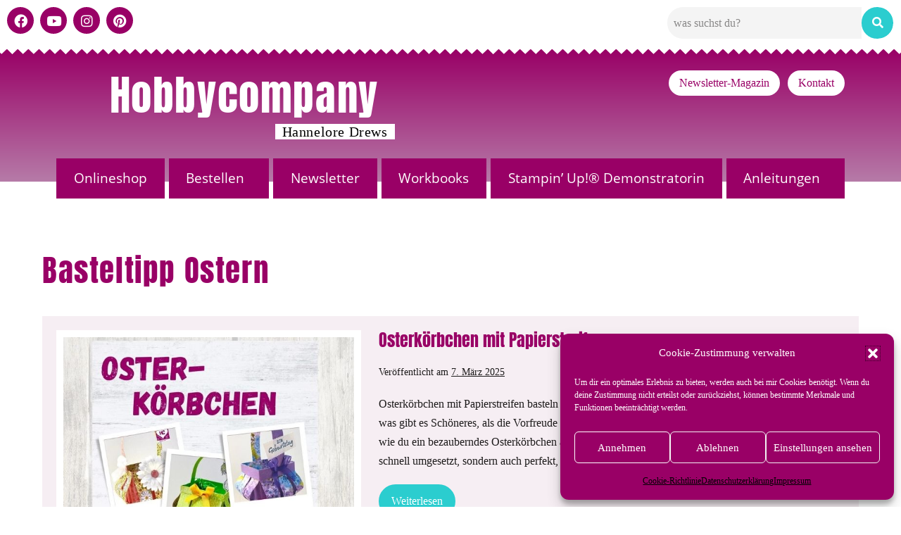

--- FILE ---
content_type: text/html; charset=UTF-8
request_url: https://www.hobbycompany.de/tag/basteltipp-ostern/
body_size: 28758
content:
<!DOCTYPE html>
<html lang="de" prefix="og: https://ogp.me/ns#">
<head>
<meta charset="UTF-8">
<meta name="viewport" content="width=device-width, initial-scale=1">
<link rel="profile" href="http://gmpg.org/xfn/11">
<link rel="preload" href="https://www.hobbycompany.de/wp-content/uploads/2023/08/OpenSans-Regular.ttf" as="font" type="font/woff2" crossorigin><link rel="preload" href="https://www.hobbycompany.de/wp-content/uploads/2023/08/OpenSans-Light.ttf" as="font" type="font/woff2" crossorigin><link rel="preload" href="https://www.hobbycompany.de/wp-content/uploads/2023/08/OpenSans-Bold.ttf" as="font" type="font/woff2" crossorigin><link rel="preload" href="https://www.hobbycompany.de/wp-content/uploads/2023/08/OpenSans-ExtraBold.ttf" as="font" type="font/woff2" crossorigin><link rel="preload" href="https://www.hobbycompany.de/wp-content/uploads/2023/11/anton-v25-latin-regular.woff2" as="font" type="font/woff2" crossorigin>
<!-- Suchmaschinen-Optimierung durch Rank Math PRO - https://rankmath.com/ -->
<title>Basteltipp Ostern - Hobbycompany</title>
<meta name="robots" content="follow, noindex"/>
<meta property="og:locale" content="de_DE" />
<meta property="og:type" content="article" />
<meta property="og:title" content="Basteltipp Ostern - Hobbycompany" />
<meta property="og:url" content="https://www.hobbycompany.de/tag/basteltipp-ostern/" />
<meta property="og:site_name" content="Hobbycompany" />
<meta property="og:image" content="https://www.hobbycompany.de/wp-content/uploads/2023/09/2-hobbycompany-2023.jpeg" />
<meta property="og:image:secure_url" content="https://www.hobbycompany.de/wp-content/uploads/2023/09/2-hobbycompany-2023.jpeg" />
<meta property="og:image:width" content="500" />
<meta property="og:image:height" content="400" />
<meta property="og:image:alt" content="Hobbycompany Quickborn, Hannelore Drews Stampin up Demonstratorin" />
<meta property="og:image:type" content="image/jpeg" />
<meta name="twitter:card" content="summary_large_image" />
<meta name="twitter:title" content="Basteltipp Ostern - Hobbycompany" />
<meta name="twitter:image" content="https://www.hobbycompany.de/wp-content/uploads/2023/09/2-hobbycompany-2023.jpeg" />
<meta name="twitter:label1" content="Beiträge" />
<meta name="twitter:data1" content="6" />
<script type="application/ld+json" class="rank-math-schema">{"@context":"https://schema.org","@graph":[{"@type":"Person","@id":"https://www.hobbycompany.de/#person","name":"Hannelore Drews Hobbycompany","image":{"@type":"ImageObject","@id":"https://www.hobbycompany.de/#logo","url":"https://www.hobbycompany.de/wp-content/uploads/2023/07/cropped-neues_Logo.png","contentUrl":"https://www.hobbycompany.de/wp-content/uploads/2023/07/cropped-neues_Logo.png","caption":"Hobbycompany","inLanguage":"de","width":"800","height":"800"}},{"@type":"WebSite","@id":"https://www.hobbycompany.de/#website","url":"https://www.hobbycompany.de","name":"Hobbycompany","alternateName":"Hannelore Drews \u2013 unabh\u00e4ngige Stampin\u2019 Up!\u00ae Demonstratorin","publisher":{"@id":"https://www.hobbycompany.de/#person"},"inLanguage":"de"},{"@type":"CollectionPage","@id":"https://www.hobbycompany.de/tag/basteltipp-ostern/#webpage","url":"https://www.hobbycompany.de/tag/basteltipp-ostern/","name":"Basteltipp Ostern - Hobbycompany","isPartOf":{"@id":"https://www.hobbycompany.de/#website"},"inLanguage":"de"}]}</script>
<!-- /Rank Math WordPress SEO Plugin -->
<link rel='dns-prefetch' href='//www.hobbycompany.de' />
<link rel="alternate" type="application/rss+xml" title="Hobbycompany &raquo; Feed" href="https://www.hobbycompany.de/feed/" />
<link rel="alternate" type="application/rss+xml" title="Hobbycompany &raquo; Basteltipp Ostern Schlagwort-Feed" href="https://www.hobbycompany.de/tag/basteltipp-ostern/feed/" />
<style class="wpbf-google-fonts">@font-face{font-family:'Anton';font-style:normal;font-weight:400;font-display:swap;src:url(https://www.hobbycompany.de/wp-content/fonts/anton/1Ptgg87LROyAm3K8-C8QSw.woff2) format('woff2');unicode-range:U+0102-0103,U+0110-0111,U+0128-0129,U+0168-0169,U+01A0-01A1,U+01AF-01B0,U+0300-0301,U+0303-0304,U+0308-0309,U+0323,U+0329,U+1EA0-1EF9,U+20AB;}@font-face{font-family:'Anton';font-style:normal;font-weight:400;font-display:swap;src:url(https://www.hobbycompany.de/wp-content/fonts/anton/1Ptgg87LROyAm3K9-C8QSw.woff2) format('woff2');unicode-range:U+0100-02AF,U+0304,U+0308,U+0329,U+1E00-1E9F,U+1EF2-1EFF,U+2020,U+20A0-20AB,U+20AD-20C0,U+2113,U+2C60-2C7F,U+A720-A7FF;}@font-face{font-family:'Anton';font-style:normal;font-weight:400;font-display:swap;src:url(https://www.hobbycompany.de/wp-content/fonts/anton/1Ptgg87LROyAm3Kz-C8.woff2) format('woff2');unicode-range:U+0000-00FF,U+0131,U+0152-0153,U+02BB-02BC,U+02C6,U+02DA,U+02DC,U+0304,U+0308,U+0329,U+2000-206F,U+2074,U+20AC,U+2122,U+2191,U+2193,U+2212,U+2215,U+FEFF,U+FFFD;}</style>
<style id='wp-img-auto-sizes-contain-inline-css'>
img:is([sizes=auto i],[sizes^="auto," i]){contain-intrinsic-size:3000px 1500px}
/*# sourceURL=wp-img-auto-sizes-contain-inline-css */
</style>
<style id='cf-frontend-style-inline-css'>
@font-face {
font-family: 'Open Sans2';
font-weight: 400;
src: url('https://www.hobbycompany.de/wp-content/uploads/2023/08/OpenSans-Regular.ttf') format('truetype');
}
@font-face {
font-family: 'Open Sans2';
font-weight: 300;
src: url('https://www.hobbycompany.de/wp-content/uploads/2023/08/OpenSans-Light.ttf') format('truetype');
}
@font-face {
font-family: 'Open Sans2';
font-weight: 700;
src: url('https://www.hobbycompany.de/wp-content/uploads/2023/08/OpenSans-Bold.ttf') format('truetype');
}
@font-face {
font-family: 'Open Sans2';
font-weight: 900;
src: url('https://www.hobbycompany.de/wp-content/uploads/2023/08/OpenSans-ExtraBold.ttf') format('truetype');
}
@font-face {
font-family: 'Anton2';
font-weight: 400;
src: url('https://www.hobbycompany.de/wp-content/uploads/2023/11/anton-v25-latin-regular.woff2') format('woff2');
}
/*# sourceURL=cf-frontend-style-inline-css */
</style>
<!-- <link rel='stylesheet' id='hfe-widgets-style-css' href='https://www.hobbycompany.de/wp-content/plugins/header-footer-elementor/inc/widgets-css/frontend.css?ver=2.7.1' media='all' /> -->
<link rel="stylesheet" type="text/css" href="//www.hobbycompany.de/wp-content/cache/wpfc-minified/8asdgt10/419zp.css" media="all"/>
<style id='global-styles-inline-css'>
:root{--wp--preset--aspect-ratio--square: 1;--wp--preset--aspect-ratio--4-3: 4/3;--wp--preset--aspect-ratio--3-4: 3/4;--wp--preset--aspect-ratio--3-2: 3/2;--wp--preset--aspect-ratio--2-3: 2/3;--wp--preset--aspect-ratio--16-9: 16/9;--wp--preset--aspect-ratio--9-16: 9/16;--wp--preset--color--black: #000000;--wp--preset--color--cyan-bluish-gray: #abb8c3;--wp--preset--color--white: #ffffff;--wp--preset--color--pale-pink: #f78da7;--wp--preset--color--vivid-red: #cf2e2e;--wp--preset--color--luminous-vivid-orange: #ff6900;--wp--preset--color--luminous-vivid-amber: #fcb900;--wp--preset--color--light-green-cyan: #7bdcb5;--wp--preset--color--vivid-green-cyan: #00d084;--wp--preset--color--pale-cyan-blue: #8ed1fc;--wp--preset--color--vivid-cyan-blue: #0693e3;--wp--preset--color--vivid-purple: #9b51e0;--wp--preset--gradient--vivid-cyan-blue-to-vivid-purple: linear-gradient(135deg,rgb(6,147,227) 0%,rgb(155,81,224) 100%);--wp--preset--gradient--light-green-cyan-to-vivid-green-cyan: linear-gradient(135deg,rgb(122,220,180) 0%,rgb(0,208,130) 100%);--wp--preset--gradient--luminous-vivid-amber-to-luminous-vivid-orange: linear-gradient(135deg,rgb(252,185,0) 0%,rgb(255,105,0) 100%);--wp--preset--gradient--luminous-vivid-orange-to-vivid-red: linear-gradient(135deg,rgb(255,105,0) 0%,rgb(207,46,46) 100%);--wp--preset--gradient--very-light-gray-to-cyan-bluish-gray: linear-gradient(135deg,rgb(238,238,238) 0%,rgb(169,184,195) 100%);--wp--preset--gradient--cool-to-warm-spectrum: linear-gradient(135deg,rgb(74,234,220) 0%,rgb(151,120,209) 20%,rgb(207,42,186) 40%,rgb(238,44,130) 60%,rgb(251,105,98) 80%,rgb(254,248,76) 100%);--wp--preset--gradient--blush-light-purple: linear-gradient(135deg,rgb(255,206,236) 0%,rgb(152,150,240) 100%);--wp--preset--gradient--blush-bordeaux: linear-gradient(135deg,rgb(254,205,165) 0%,rgb(254,45,45) 50%,rgb(107,0,62) 100%);--wp--preset--gradient--luminous-dusk: linear-gradient(135deg,rgb(255,203,112) 0%,rgb(199,81,192) 50%,rgb(65,88,208) 100%);--wp--preset--gradient--pale-ocean: linear-gradient(135deg,rgb(255,245,203) 0%,rgb(182,227,212) 50%,rgb(51,167,181) 100%);--wp--preset--gradient--electric-grass: linear-gradient(135deg,rgb(202,248,128) 0%,rgb(113,206,126) 100%);--wp--preset--gradient--midnight: linear-gradient(135deg,rgb(2,3,129) 0%,rgb(40,116,252) 100%);--wp--preset--font-size--small: 14px;--wp--preset--font-size--medium: 20px;--wp--preset--font-size--large: 20px;--wp--preset--font-size--x-large: 42px;--wp--preset--font-size--tiny: 12px;--wp--preset--font-size--regular: 16px;--wp--preset--font-size--larger: 32px;--wp--preset--font-size--extra: 44px;--wp--preset--spacing--20: 0.44rem;--wp--preset--spacing--30: 0.67rem;--wp--preset--spacing--40: 1rem;--wp--preset--spacing--50: 1.5rem;--wp--preset--spacing--60: 2.25rem;--wp--preset--spacing--70: 3.38rem;--wp--preset--spacing--80: 5.06rem;--wp--preset--shadow--natural: 6px 6px 9px rgba(0, 0, 0, 0.2);--wp--preset--shadow--deep: 12px 12px 50px rgba(0, 0, 0, 0.4);--wp--preset--shadow--sharp: 6px 6px 0px rgba(0, 0, 0, 0.2);--wp--preset--shadow--outlined: 6px 6px 0px -3px rgb(255, 255, 255), 6px 6px rgb(0, 0, 0);--wp--preset--shadow--crisp: 6px 6px 0px rgb(0, 0, 0);}:root { --wp--style--global--content-size: 1000px;--wp--style--global--wide-size: 1400px; }:where(body) { margin: 0; }.wp-site-blocks > .alignleft { float: left; margin-right: 2em; }.wp-site-blocks > .alignright { float: right; margin-left: 2em; }.wp-site-blocks > .aligncenter { justify-content: center; margin-left: auto; margin-right: auto; }:where(.wp-site-blocks) > * { margin-block-start: 24px; margin-block-end: 0; }:where(.wp-site-blocks) > :first-child { margin-block-start: 0; }:where(.wp-site-blocks) > :last-child { margin-block-end: 0; }:root { --wp--style--block-gap: 24px; }:root :where(.is-layout-flow) > :first-child{margin-block-start: 0;}:root :where(.is-layout-flow) > :last-child{margin-block-end: 0;}:root :where(.is-layout-flow) > *{margin-block-start: 24px;margin-block-end: 0;}:root :where(.is-layout-constrained) > :first-child{margin-block-start: 0;}:root :where(.is-layout-constrained) > :last-child{margin-block-end: 0;}:root :where(.is-layout-constrained) > *{margin-block-start: 24px;margin-block-end: 0;}:root :where(.is-layout-flex){gap: 24px;}:root :where(.is-layout-grid){gap: 24px;}.is-layout-flow > .alignleft{float: left;margin-inline-start: 0;margin-inline-end: 2em;}.is-layout-flow > .alignright{float: right;margin-inline-start: 2em;margin-inline-end: 0;}.is-layout-flow > .aligncenter{margin-left: auto !important;margin-right: auto !important;}.is-layout-constrained > .alignleft{float: left;margin-inline-start: 0;margin-inline-end: 2em;}.is-layout-constrained > .alignright{float: right;margin-inline-start: 2em;margin-inline-end: 0;}.is-layout-constrained > .aligncenter{margin-left: auto !important;margin-right: auto !important;}.is-layout-constrained > :where(:not(.alignleft):not(.alignright):not(.alignfull)){max-width: var(--wp--style--global--content-size);margin-left: auto !important;margin-right: auto !important;}.is-layout-constrained > .alignwide{max-width: var(--wp--style--global--wide-size);}body .is-layout-flex{display: flex;}.is-layout-flex{flex-wrap: wrap;align-items: center;}.is-layout-flex > :is(*, div){margin: 0;}body .is-layout-grid{display: grid;}.is-layout-grid > :is(*, div){margin: 0;}body{padding-top: 0px;padding-right: 0px;padding-bottom: 0px;padding-left: 0px;}a:where(:not(.wp-element-button)){text-decoration: underline;}:root :where(.wp-element-button, .wp-block-button__link){background-color: #32373c;border-width: 0;color: #fff;font-family: inherit;font-size: inherit;font-style: inherit;font-weight: inherit;letter-spacing: inherit;line-height: inherit;padding-top: calc(0.667em + 2px);padding-right: calc(1.333em + 2px);padding-bottom: calc(0.667em + 2px);padding-left: calc(1.333em + 2px);text-decoration: none;text-transform: inherit;}.has-black-color{color: var(--wp--preset--color--black) !important;}.has-cyan-bluish-gray-color{color: var(--wp--preset--color--cyan-bluish-gray) !important;}.has-white-color{color: var(--wp--preset--color--white) !important;}.has-pale-pink-color{color: var(--wp--preset--color--pale-pink) !important;}.has-vivid-red-color{color: var(--wp--preset--color--vivid-red) !important;}.has-luminous-vivid-orange-color{color: var(--wp--preset--color--luminous-vivid-orange) !important;}.has-luminous-vivid-amber-color{color: var(--wp--preset--color--luminous-vivid-amber) !important;}.has-light-green-cyan-color{color: var(--wp--preset--color--light-green-cyan) !important;}.has-vivid-green-cyan-color{color: var(--wp--preset--color--vivid-green-cyan) !important;}.has-pale-cyan-blue-color{color: var(--wp--preset--color--pale-cyan-blue) !important;}.has-vivid-cyan-blue-color{color: var(--wp--preset--color--vivid-cyan-blue) !important;}.has-vivid-purple-color{color: var(--wp--preset--color--vivid-purple) !important;}.has-black-background-color{background-color: var(--wp--preset--color--black) !important;}.has-cyan-bluish-gray-background-color{background-color: var(--wp--preset--color--cyan-bluish-gray) !important;}.has-white-background-color{background-color: var(--wp--preset--color--white) !important;}.has-pale-pink-background-color{background-color: var(--wp--preset--color--pale-pink) !important;}.has-vivid-red-background-color{background-color: var(--wp--preset--color--vivid-red) !important;}.has-luminous-vivid-orange-background-color{background-color: var(--wp--preset--color--luminous-vivid-orange) !important;}.has-luminous-vivid-amber-background-color{background-color: var(--wp--preset--color--luminous-vivid-amber) !important;}.has-light-green-cyan-background-color{background-color: var(--wp--preset--color--light-green-cyan) !important;}.has-vivid-green-cyan-background-color{background-color: var(--wp--preset--color--vivid-green-cyan) !important;}.has-pale-cyan-blue-background-color{background-color: var(--wp--preset--color--pale-cyan-blue) !important;}.has-vivid-cyan-blue-background-color{background-color: var(--wp--preset--color--vivid-cyan-blue) !important;}.has-vivid-purple-background-color{background-color: var(--wp--preset--color--vivid-purple) !important;}.has-black-border-color{border-color: var(--wp--preset--color--black) !important;}.has-cyan-bluish-gray-border-color{border-color: var(--wp--preset--color--cyan-bluish-gray) !important;}.has-white-border-color{border-color: var(--wp--preset--color--white) !important;}.has-pale-pink-border-color{border-color: var(--wp--preset--color--pale-pink) !important;}.has-vivid-red-border-color{border-color: var(--wp--preset--color--vivid-red) !important;}.has-luminous-vivid-orange-border-color{border-color: var(--wp--preset--color--luminous-vivid-orange) !important;}.has-luminous-vivid-amber-border-color{border-color: var(--wp--preset--color--luminous-vivid-amber) !important;}.has-light-green-cyan-border-color{border-color: var(--wp--preset--color--light-green-cyan) !important;}.has-vivid-green-cyan-border-color{border-color: var(--wp--preset--color--vivid-green-cyan) !important;}.has-pale-cyan-blue-border-color{border-color: var(--wp--preset--color--pale-cyan-blue) !important;}.has-vivid-cyan-blue-border-color{border-color: var(--wp--preset--color--vivid-cyan-blue) !important;}.has-vivid-purple-border-color{border-color: var(--wp--preset--color--vivid-purple) !important;}.has-vivid-cyan-blue-to-vivid-purple-gradient-background{background: var(--wp--preset--gradient--vivid-cyan-blue-to-vivid-purple) !important;}.has-light-green-cyan-to-vivid-green-cyan-gradient-background{background: var(--wp--preset--gradient--light-green-cyan-to-vivid-green-cyan) !important;}.has-luminous-vivid-amber-to-luminous-vivid-orange-gradient-background{background: var(--wp--preset--gradient--luminous-vivid-amber-to-luminous-vivid-orange) !important;}.has-luminous-vivid-orange-to-vivid-red-gradient-background{background: var(--wp--preset--gradient--luminous-vivid-orange-to-vivid-red) !important;}.has-very-light-gray-to-cyan-bluish-gray-gradient-background{background: var(--wp--preset--gradient--very-light-gray-to-cyan-bluish-gray) !important;}.has-cool-to-warm-spectrum-gradient-background{background: var(--wp--preset--gradient--cool-to-warm-spectrum) !important;}.has-blush-light-purple-gradient-background{background: var(--wp--preset--gradient--blush-light-purple) !important;}.has-blush-bordeaux-gradient-background{background: var(--wp--preset--gradient--blush-bordeaux) !important;}.has-luminous-dusk-gradient-background{background: var(--wp--preset--gradient--luminous-dusk) !important;}.has-pale-ocean-gradient-background{background: var(--wp--preset--gradient--pale-ocean) !important;}.has-electric-grass-gradient-background{background: var(--wp--preset--gradient--electric-grass) !important;}.has-midnight-gradient-background{background: var(--wp--preset--gradient--midnight) !important;}.has-small-font-size{font-size: var(--wp--preset--font-size--small) !important;}.has-medium-font-size{font-size: var(--wp--preset--font-size--medium) !important;}.has-large-font-size{font-size: var(--wp--preset--font-size--large) !important;}.has-x-large-font-size{font-size: var(--wp--preset--font-size--x-large) !important;}.has-tiny-font-size{font-size: var(--wp--preset--font-size--tiny) !important;}.has-regular-font-size{font-size: var(--wp--preset--font-size--regular) !important;}.has-larger-font-size{font-size: var(--wp--preset--font-size--larger) !important;}.has-extra-font-size{font-size: var(--wp--preset--font-size--extra) !important;}
:root :where(.wp-block-pullquote){font-size: 1.5em;line-height: 1.6;}
/*# sourceURL=global-styles-inline-css */
</style>
<!-- <link rel='stylesheet' id='cmplz-general-css' href='https://www.hobbycompany.de/wp-content/plugins/complianz-gdpr/assets/css/cookieblocker.min.css?ver=1765989586' media='all' /> -->
<!-- <link rel='stylesheet' id='hfe-style-css' href='https://www.hobbycompany.de/wp-content/plugins/header-footer-elementor/assets/css/header-footer-elementor.css?ver=2.7.1' media='all' /> -->
<!-- <link rel='stylesheet' id='elementor-icons-css' href='https://www.hobbycompany.de/wp-content/plugins/elementor/assets/lib/eicons/css/elementor-icons.min.css?ver=5.44.0' media='all' /> -->
<!-- <link rel='stylesheet' id='elementor-frontend-css' href='https://www.hobbycompany.de/wp-content/plugins/elementor/assets/css/frontend.min.css?ver=3.33.6' media='all' /> -->
<link rel="stylesheet" type="text/css" href="//www.hobbycompany.de/wp-content/cache/wpfc-minified/2c3jb3iy/419zp.css" media="all"/>
<link rel='stylesheet' id='elementor-post-14-css' href='https://www.hobbycompany.de/wp-content/uploads/elementor/css/post-14.css?ver=1766499998' media='all' />
<link rel='stylesheet' id='elementor-post-31112-css' href='https://www.hobbycompany.de/wp-content/uploads/elementor/css/post-31112.css?ver=1766499998' media='all' />
<link rel='stylesheet' id='elementor-post-65-css' href='https://www.hobbycompany.de/wp-content/uploads/elementor/css/post-65.css?ver=1766499998' media='all' />
<!-- <link rel='stylesheet' id='wpbf-icon-font-css' href='https://www.hobbycompany.de/wp-content/themes/page-builder-framework/css/min/iconfont-min.css?ver=2.11.8' media='all' /> -->
<!-- <link rel='stylesheet' id='wpbf-style-css' href='https://www.hobbycompany.de/wp-content/themes/page-builder-framework/css/min/style-min.css?ver=2.11.8' media='all' /> -->
<link rel="stylesheet" type="text/css" href="//www.hobbycompany.de/wp-content/cache/wpfc-minified/8wiif1bg/419zp.css" media="all"/>
<style id='wpbf-style-inline-css'>
body,button,input,optgroup,select,textarea,h1,h2,h3,h4,h5,h6{font-family:Arial,Helvetica,sans-serif;}h1,h2,h3,h4,h5,h6{font-family:Anton;font-weight:400;font-style:normal;}h2{font-family:Anton;font-weight:400;font-style:normal;}h3{}#inner-content{padding-top:60px;padding-right:20px;padding-bottom:40px;padding-left:20px;}@media screen and (max-width:1024px){#inner-content{padding-top:30px;}}@media screen and (max-width:480px){#inner-content{padding-top:30px;}}.wpbf-container{padding-right:20px;padding-left:20px;}.wpbf-page{max-width:1200px;margin:0 auto;background-color:#ffffff;}a{color:#b67ba8;}.bypostauthor{border-color:#b67ba8;}.wpbf-button-primary{background:#b67ba8;}a:hover{color:#a5cfcb;}.wpbf-button-primary:hover{background:#a5cfcb;}.wpbf-menu > .current-menu-item > a{color:#a5cfcb!important;}.wpbf-archive-content .wpbf-post{text-align:left;}.wpbf-archive-content .wpbf-blog-layout-beside .wpbf-grid{flex-direction:row;}.wpbf-single-content .wpbf-post .entry-content{font-size:16px;}.wpbf-mobile-menu a,.wpbf-mobile-menu-container .wpbf-close{color:#990066;}.wpbf-mobile-menu a:hover{color:#5fc5bb;}.wpbf-mobile-menu > .current-menu-item > a{color:#5fc5bb!important;}.wpbf-mobile-menu-toggle{background:#ffffff;color:#ffffff !important;padding:10px;line-height:1;}.wpbf-mobile-menu > .menu-item a:hover{background-color:#990066;}.wpbf-page-footer{background-color:#fef5f3;}.wpbf-inner-footer{color:#494141;}.wpbf-inner-footer a:hover{color:#990066;}.wpbf-inner-footer .wpbf-menu > .current-menu-item > a{color:#990066!important;}
/*# sourceURL=wpbf-style-inline-css */
</style>
<!-- <link rel='stylesheet' id='wpbf-responsive-css' href='https://www.hobbycompany.de/wp-content/themes/page-builder-framework/css/min/responsive-min.css?ver=2.11.8' media='all' /> -->
<!-- <link rel='stylesheet' id='hfe-elementor-icons-css' href='https://www.hobbycompany.de/wp-content/plugins/elementor/assets/lib/eicons/css/elementor-icons.min.css?ver=5.34.0' media='all' /> -->
<!-- <link rel='stylesheet' id='hfe-icons-list-css' href='https://www.hobbycompany.de/wp-content/plugins/elementor/assets/css/widget-icon-list.min.css?ver=3.24.3' media='all' /> -->
<!-- <link rel='stylesheet' id='hfe-social-icons-css' href='https://www.hobbycompany.de/wp-content/plugins/elementor/assets/css/widget-social-icons.min.css?ver=3.24.0' media='all' /> -->
<!-- <link rel='stylesheet' id='hfe-social-share-icons-brands-css' href='https://www.hobbycompany.de/wp-content/plugins/elementor/assets/lib/font-awesome/css/brands.css?ver=5.15.3' media='all' /> -->
<!-- <link rel='stylesheet' id='hfe-social-share-icons-fontawesome-css' href='https://www.hobbycompany.de/wp-content/plugins/elementor/assets/lib/font-awesome/css/fontawesome.css?ver=5.15.3' media='all' /> -->
<!-- <link rel='stylesheet' id='hfe-nav-menu-icons-css' href='https://www.hobbycompany.de/wp-content/plugins/elementor/assets/lib/font-awesome/css/solid.css?ver=5.15.3' media='all' /> -->
<!-- <link rel='stylesheet' id='hfe-widget-blockquote-css' href='https://www.hobbycompany.de/wp-content/plugins/elementor-pro/assets/css/widget-blockquote.min.css?ver=3.25.0' media='all' /> -->
<!-- <link rel='stylesheet' id='hfe-mega-menu-css' href='https://www.hobbycompany.de/wp-content/plugins/elementor-pro/assets/css/widget-mega-menu.min.css?ver=3.26.2' media='all' /> -->
<!-- <link rel='stylesheet' id='hfe-nav-menu-widget-css' href='https://www.hobbycompany.de/wp-content/plugins/elementor-pro/assets/css/widget-nav-menu.min.css?ver=3.26.0' media='all' /> -->
<!-- <link rel='stylesheet' id='elementor-icons-shared-0-css' href='https://www.hobbycompany.de/wp-content/plugins/elementor/assets/lib/font-awesome/css/fontawesome.min.css?ver=5.15.3' media='all' /> -->
<!-- <link rel='stylesheet' id='elementor-icons-fa-brands-css' href='https://www.hobbycompany.de/wp-content/plugins/elementor/assets/lib/font-awesome/css/brands.min.css?ver=5.15.3' media='all' /> -->
<!-- <link rel='stylesheet' id='elementor-icons-fa-solid-css' href='https://www.hobbycompany.de/wp-content/plugins/elementor/assets/lib/font-awesome/css/solid.min.css?ver=5.15.3' media='all' /> -->
<!-- <link rel='stylesheet' id='elementor-icons-fa-regular-css' href='https://www.hobbycompany.de/wp-content/plugins/elementor/assets/lib/font-awesome/css/regular.min.css?ver=5.15.3' media='all' /> -->
<link rel="stylesheet" type="text/css" href="//www.hobbycompany.de/wp-content/cache/wpfc-minified/7vp4wmgt/419zp.css" media="all"/>
<script src="https://www.hobbycompany.de/wp-includes/js/jquery/jquery.min.js?ver=3.7.1" id="jquery-core-js"></script>
<script src="https://www.hobbycompany.de/wp-includes/js/jquery/jquery-migrate.min.js?ver=3.4.1" id="jquery-migrate-js"></script>
<script id="jquery-js-after">
!function($){"use strict";$(document).ready(function(){$(this).scrollTop()>100&&$(".hfe-scroll-to-top-wrap").removeClass("hfe-scroll-to-top-hide"),$(window).scroll(function(){$(this).scrollTop()<100?$(".hfe-scroll-to-top-wrap").fadeOut(300):$(".hfe-scroll-to-top-wrap").fadeIn(300)}),$(".hfe-scroll-to-top-wrap").on("click",function(){$("html, body").animate({scrollTop:0},300);return!1})})}(jQuery);
!function($){'use strict';$(document).ready(function(){var bar=$('.hfe-reading-progress-bar');if(!bar.length)return;$(window).on('scroll',function(){var s=$(window).scrollTop(),d=$(document).height()-$(window).height(),p=d? s/d*100:0;bar.css('width',p+'%')});});}(jQuery);
//# sourceURL=jquery-js-after
</script>
<script id="3d-flip-book-client-locale-loader-js-extra">
var FB3D_CLIENT_LOCALE = {"ajaxurl":"https://www.hobbycompany.de/wp-admin/admin-ajax.php","dictionary":{"Table of contents":"Table of contents","Close":"Close","Bookmarks":"Bookmarks","Thumbnails":"Thumbnails","Search":"Search","Share":"Share","Facebook":"Facebook","Twitter":"Twitter","Email":"Email","Play":"Play","Previous page":"Previous page","Next page":"Next page","Zoom in":"Zoom in","Zoom out":"Zoom out","Fit view":"Fit view","Auto play":"Auto play","Full screen":"Full screen","More":"More","Smart pan":"Smart pan","Single page":"Single page","Sounds":"Sounds","Stats":"Stats","Print":"Print","Download":"Download","Goto first page":"Goto first page","Goto last page":"Goto last page"},"images":"https://www.hobbycompany.de/wp-content/plugins/interactive-3d-flipbook-powered-physics-engine/assets/images/","jsData":{"urls":[],"posts":{"ids_mis":[],"ids":[]},"pages":[],"firstPages":[],"bookCtrlProps":[],"bookTemplates":[]},"key":"3d-flip-book","pdfJS":{"pdfJsLib":"https://www.hobbycompany.de/wp-content/plugins/interactive-3d-flipbook-powered-physics-engine/assets/js/pdf.min.js?ver=4.3.136","pdfJsWorker":"https://www.hobbycompany.de/wp-content/plugins/interactive-3d-flipbook-powered-physics-engine/assets/js/pdf.worker.js?ver=4.3.136","stablePdfJsLib":"https://www.hobbycompany.de/wp-content/plugins/interactive-3d-flipbook-powered-physics-engine/assets/js/stable/pdf.min.js?ver=2.5.207","stablePdfJsWorker":"https://www.hobbycompany.de/wp-content/plugins/interactive-3d-flipbook-powered-physics-engine/assets/js/stable/pdf.worker.js?ver=2.5.207","pdfJsCMapUrl":"https://www.hobbycompany.de/wp-content/plugins/interactive-3d-flipbook-powered-physics-engine/assets/cmaps/"},"cacheurl":"https://www.hobbycompany.de/wp-content/uploads/3d-flip-book/cache/","pluginsurl":"https://www.hobbycompany.de/wp-content/plugins/","pluginurl":"https://www.hobbycompany.de/wp-content/plugins/interactive-3d-flipbook-powered-physics-engine/","thumbnailSize":{"width":"150","height":"150"},"version":"1.16.17"};
//# sourceURL=3d-flip-book-client-locale-loader-js-extra
</script>
<script src="https://www.hobbycompany.de/wp-content/plugins/interactive-3d-flipbook-powered-physics-engine/assets/js/client-locale-loader.js?ver=1.16.17" id="3d-flip-book-client-locale-loader-js" async data-wp-strategy="async"></script>
<link rel="https://api.w.org/" href="https://www.hobbycompany.de/wp-json/" /><link rel="alternate" title="JSON" type="application/json" href="https://www.hobbycompany.de/wp-json/wp/v2/tags/57" /><link rel="EditURI" type="application/rsd+xml" title="RSD" href="https://www.hobbycompany.de/xmlrpc.php?rsd" />
<meta name="generator" content="WordPress 6.9" />
<style>.cmplz-hidden {
display: none !important;
}</style><meta name="theme-color" content="#b67ba8"><meta name="generator" content="Elementor 3.33.6; features: additional_custom_breakpoints; settings: css_print_method-external, google_font-disabled, font_display-swap">
<!-- GetResponse Analytics -->
<script type="text/javascript">
(function(m, o, n, t, e, r, _){
m['__GetResponseAnalyticsObject'] = e;
m[e] = m[e] || function() {
(m[e].q = m[e].q || []).push(arguments)
};
r = o.createElement(n);
_ = o.getElementsByTagName(n)[0];
r.async = 1;
r.src = t;
_.parentNode.insertBefore(r, _);
})(window, document, 'script', 'https://an.gr-wcon.com/script/6ae1711a-7380-45d4-aeef-6564470922e1/ga.js', 'GrTracking');
</script>
<!-- End GetResponse Analytics -->
<style>
.e-con.e-parent:nth-of-type(n+4):not(.e-lazyloaded):not(.e-no-lazyload),
.e-con.e-parent:nth-of-type(n+4):not(.e-lazyloaded):not(.e-no-lazyload) * {
background-image: none !important;
}
@media screen and (max-height: 1024px) {
.e-con.e-parent:nth-of-type(n+3):not(.e-lazyloaded):not(.e-no-lazyload),
.e-con.e-parent:nth-of-type(n+3):not(.e-lazyloaded):not(.e-no-lazyload) * {
background-image: none !important;
}
}
@media screen and (max-height: 640px) {
.e-con.e-parent:nth-of-type(n+2):not(.e-lazyloaded):not(.e-no-lazyload),
.e-con.e-parent:nth-of-type(n+2):not(.e-lazyloaded):not(.e-no-lazyload) * {
background-image: none !important;
}
}
</style>
<script type="text/plain" data-service="google-analytics" data-category="statistics" id="google_gtagjs" data-cmplz-src="https://www.googletagmanager.com/gtag/js?id=G-82TN95L2J8" async></script>
<script id="google_gtagjs-inline">
window.dataLayer = window.dataLayer || [];function gtag(){dataLayer.push(arguments);}gtag('js', new Date());gtag('config', 'G-82TN95L2J8', {} );
</script>
<link rel="icon" href="https://www.hobbycompany.de/wp-content/uploads/2023/05/Logo-500-150x150.png" sizes="32x32" />
<link rel="icon" href="https://www.hobbycompany.de/wp-content/uploads/2023/05/Logo-500-300x300.png" sizes="192x192" />
<link rel="apple-touch-icon" href="https://www.hobbycompany.de/wp-content/uploads/2023/05/Logo-500-300x300.png" />
<meta name="msapplication-TileImage" content="https://www.hobbycompany.de/wp-content/uploads/2023/05/Logo-500-300x300.png" />
<style id="wp-custom-css">
.hfe-menu-toggle .fa {display:none;}
/***** HEader Link Logo*******/
.elementor-element-9dc25dd  a {text-decoration:none;}
.elementor-element-9dc25dd  a:hover {
text-shadow: #990066 1px 0 10px;}
/*****Divi codes***/
.hc_spalten {display:flex;}
.hc_einzelspalte {padding-right:40px; min-width:33%}
.spaltenbreite_4_4 {width:100%;}
.spaltenbreite_Maße,
.spaltenbreite_produkte {background-color:var(--e-global-color-d46b20b); padding:20px; }
.wpbf-responsive-embed {width:100%;}
a.divibutton {background: var( --e-global-color-9427c82 );
padding:10px;padding-left:15px; padding-right:15px; border-radius:30px; text-decoration:none!important; color:#fff;}
@media (max-width: 768px) {
.hc_einzelspalte {padding-right:18px; }
figure.aligncenter {margin-left:0px;}
.hc_spalten {display:block;}
}
/****beitragsbilder****/
.wpbf-post-image-wrapper {background-color:var(--e-global-color-d46b20b); text-align:center; margin-bottom:40px;}
.single wpbf-post-image-wrapper img {max-width:600px;}
/****blog****/
a.button {    font-family: "Open Sans", ro;
font-size: 20px;
font-weight: normal;
text-decoration: none;
color: #FFFFFF;
background-color: var(--e-global-color-accent );
border-style: solid;
border-width: 2px 2px 2px 2px;
border-color: var(--e-global-color-accent );
border-radius: 30px 30px 30px 30px;
padding:6px; padding-left:15px; padding-right:15px; padding-top:2px;
}
.wpbf-archive-content .wpbf-post-style-boxed {background-color:var(--e-global-color-d46b20b );}
.archive .wpbf-post-image {border:10px solid #fff;}
.archive .article-content h3 {color: var(--e-global-color-primary );
font-family: "Anton", ro; }
.archive .article-content h3 a {text-decoration:none; color: var(--e-global-color-primary );}
a.wpbf-read-more.wpbf-button:hover {background-color:#fff; color: var(--e-global-color-text );}
a.wpbf-read-more.wpbf-button {text-decoration:none;
font-family: "Open Sans", ro;
font-weight: normal;
text-decoration: none;
color: #FFFFFF;
background-color: var(--e-global-color-accent );
border-style: solid;
border-width: 2px 2px 2px 2px;
border-color: var(--e-global-color-accent );
border-radius: 30px 30px 30px 30px;}
/***header****/
.menue a.hfe-menu-item {border-radius:30px;}
.menue #menu-1-f0b976a a.hfe-menu-item {border-radius:0px;}
.elementor-kit-14 .hfe-heading-wrapper a  {text-decoration:none!important}
.single hr {clear:both;}
/****blog******/
.single .wpbf-article-wrapper,
.archive .wpbf-post-archive
{max-width:1200px; margin:0px auto; background-color:#fff!important; margin-top:40px;}
/***Materialboxen*****/
.box {background-color: var(--e-global-color-6ccebc4 ); 
padding:20px; margin-bottom:40px; }
.box-titel {background-color:var(--e-global-color-primary ); padding:10px; color:#fff; margin-top:-0px; }
/********* Hr ************/
hr {border:none; height:10px; background:var(--e-global-color-6ccebc4 );
margin-bottom:30px; margin-top:30px;}
/*******listen blog*****/
.single #content  ul,
.single  #content  ul li,
.single #content  ol li  {margin:0px; padding:0px;}
.single #content  ul li:before {
content: "\2713";
display: inline-block;
font-size: 30px;
line-height:10px;
color: #990066;
top: 6px;
position: relative;
margin-left: -30px;
width: 30px;
margin-top:-15px;
}
.single #content  ul li {
list-style: none;
margin: 0px;
padding: 10px;
padding-left: 40px;
background-color:#fff;
margin-bottom:3px;
}
/**** Menü: Mobilversion mit Text "Menü" **/
.hfe-nav-menu-icon i:after {content:'  Menü  '; font-family:"Open Sans"; font-weight:400; }		</style>
</head>
<body data-cmplz=1 class="archive tag tag-basteltipp-ostern tag-57 wp-theme-page-builder-framework ehf-header ehf-footer ehf-template-page-builder-framework ehf-stylesheet-page-builder-framework wpbf wpbf-boxed-layout wpbf-no-sidebar elementor-default elementor-kit-14" itemscope="itemscope" itemtype="https://schema.org/Blog">
<a class="screen-reader-text skip-link" href="#content" title="Zum Inhalt springen">Zum Inhalt springen</a>
<div id="container" class="hfeed wpbf-page">
<header id="masthead" itemscope="itemscope" itemtype="https://schema.org/WPHeader">
<p class="main-title bhf-hidden" itemprop="headline"><a href="https://www.hobbycompany.de" title="Hobbycompany" rel="home">Hobbycompany</a></p>
<div data-elementor-type="wp-post" data-elementor-id="31112" class="elementor elementor-31112" data-elementor-post-type="elementor-hf">
<section class="elementor-section elementor-top-section elementor-element elementor-element-de6452f elementor-section-full_width elementor-section-stretched elementor-section-height-default elementor-section-height-default" data-id="de6452f" data-element_type="section" data-settings="{&quot;stretch_section&quot;:&quot;section-stretched&quot;}">
<div class="elementor-container elementor-column-gap-default">
<div class="elementor-column elementor-col-50 elementor-top-column elementor-element elementor-element-1fabe57" data-id="1fabe57" data-element_type="column">
<div class="elementor-widget-wrap elementor-element-populated">
<div class="elementor-element elementor-element-d6ea507 elementor-shape-circle e-grid-align-left elementor-widget-tablet__width-initial elementor-grid-0 elementor-widget elementor-widget-social-icons" data-id="d6ea507" data-element_type="widget" data-widget_type="social-icons.default">
<div class="elementor-widget-container">
<div class="elementor-social-icons-wrapper elementor-grid" role="list">
<span class="elementor-grid-item" role="listitem">
<a class="elementor-icon elementor-social-icon elementor-social-icon-facebook elementor-repeater-item-5f694f1" href="https://www.facebook.com/hobbycompany" target="_blank">
<span class="elementor-screen-only">Facebook</span>
<i aria-hidden="true" class="fab fa-facebook"></i>					</a>
</span>
<span class="elementor-grid-item" role="listitem">
<a class="elementor-icon elementor-social-icon elementor-social-icon-youtube elementor-repeater-item-eca8d31" href="https://www.youtube.de/HanneloreDrewsHobbycompany" target="_blank">
<span class="elementor-screen-only">Youtube</span>
<i aria-hidden="true" class="fab fa-youtube"></i>					</a>
</span>
<span class="elementor-grid-item" role="listitem">
<a class="elementor-icon elementor-social-icon elementor-social-icon-instagram elementor-repeater-item-f0968d8" href="https://www.instagram.com/hobbycompany" target="_blank">
<span class="elementor-screen-only">Instagram</span>
<i aria-hidden="true" class="fab fa-instagram"></i>					</a>
</span>
<span class="elementor-grid-item" role="listitem">
<a class="elementor-icon elementor-social-icon elementor-social-icon-pinterest elementor-repeater-item-9c57127" href="https://www.pinterest.de/hobbycompany" target="_blank">
<span class="elementor-screen-only">Pinterest</span>
<i aria-hidden="true" class="fab fa-pinterest"></i>					</a>
</span>
</div>
</div>
</div>
</div>
</div>
<div class="elementor-column elementor-col-50 elementor-top-column elementor-element elementor-element-ad15812" data-id="ad15812" data-element_type="column" data-settings="{&quot;background_background&quot;:&quot;classic&quot;}">
<div class="elementor-widget-wrap elementor-element-populated">
<div class="elementor-element elementor-element-bfc97de hfe-search-layout-icon_text elementor-widget-tablet__width-initial elementor-widget elementor-widget-hfe-search-button" data-id="bfc97de" data-element_type="widget" data-settings="{&quot;size&quot;:{&quot;unit&quot;:&quot;px&quot;,&quot;size&quot;:45,&quot;sizes&quot;:[]},&quot;size_mobile&quot;:{&quot;unit&quot;:&quot;px&quot;,&quot;size&quot;:29,&quot;sizes&quot;:[]},&quot;icon_size_mobile&quot;:{&quot;unit&quot;:&quot;px&quot;,&quot;size&quot;:13,&quot;sizes&quot;:[]},&quot;icon_size&quot;:{&quot;unit&quot;:&quot;px&quot;,&quot;size&quot;:16,&quot;sizes&quot;:[]},&quot;size_tablet&quot;:{&quot;unit&quot;:&quot;px&quot;,&quot;size&quot;:&quot;&quot;,&quot;sizes&quot;:[]},&quot;icon_size_tablet&quot;:{&quot;unit&quot;:&quot;px&quot;,&quot;size&quot;:&quot;&quot;,&quot;sizes&quot;:[]},&quot;button_width&quot;:{&quot;unit&quot;:&quot;px&quot;,&quot;size&quot;:&quot;&quot;,&quot;sizes&quot;:[]},&quot;button_width_tablet&quot;:{&quot;unit&quot;:&quot;px&quot;,&quot;size&quot;:&quot;&quot;,&quot;sizes&quot;:[]},&quot;button_width_mobile&quot;:{&quot;unit&quot;:&quot;px&quot;,&quot;size&quot;:&quot;&quot;,&quot;sizes&quot;:[]},&quot;close_icon_size&quot;:{&quot;unit&quot;:&quot;px&quot;,&quot;size&quot;:&quot;20&quot;,&quot;sizes&quot;:[]},&quot;close_icon_size_tablet&quot;:{&quot;unit&quot;:&quot;px&quot;,&quot;size&quot;:&quot;&quot;,&quot;sizes&quot;:[]},&quot;close_icon_size_mobile&quot;:{&quot;unit&quot;:&quot;px&quot;,&quot;size&quot;:&quot;&quot;,&quot;sizes&quot;:[]}}" data-widget_type="hfe-search-button.default">
<div class="elementor-widget-container">
<form class="hfe-search-button-wrapper" role="search" action="https://www.hobbycompany.de/" method="get">
<div class="hfe-search-form__container" role="tablist">
<input placeholder="was suchst du?" class="hfe-search-form__input" type="search" name="s" title="Suche" value="">
<button id="clear-with-button" type="reset">
<i class="fas fa-times" aria-hidden="true"></i>
</button>
<button class="hfe-search-submit" type="submit">
<i class="fas fa-search" aria-hidden="true"></i>
</button>
</div>
</form>
</div>
</div>
</div>
</div>
</div>
</section>
<section class="elementor-section elementor-top-section elementor-element elementor-element-641227e elementor-section-content-top elementor-section-stretched elementor-section-boxed elementor-section-height-default elementor-section-height-default" data-id="641227e" data-element_type="section" data-settings="{&quot;background_background&quot;:&quot;gradient&quot;,&quot;shape_divider_top&quot;:&quot;zigzag&quot;,&quot;stretch_section&quot;:&quot;section-stretched&quot;}">
<div class="elementor-background-overlay"></div>
<div class="elementor-shape elementor-shape-top" aria-hidden="true" data-negative="false">
<svg xmlns="http://www.w3.org/2000/svg" viewBox="0 0 1800 5.8" preserveAspectRatio="none">
<path class="elementor-shape-fill" d="M5.4.4l5.4 5.3L16.5.4l5.4 5.3L27.5.4 33 5.7 38.6.4l5.5 5.4h.1L49.9.4l5.4 5.3L60.9.4l5.5 5.3L72 .4l5.5 5.3L83.1.4l5.4 5.3L94.1.4l5.5 5.4h.2l5.6-5.4 5.5 5.3 5.6-5.3 5.4 5.3 5.6-5.3 5.5 5.3 5.6-5.3 5.5 5.4h.2l5.6-5.4 5.4 5.3L161 .4l5.4 5.3L172 .4l5.5 5.3 5.6-5.3 5.4 5.3 5.7-5.3 5.4 5.4h.2l5.6-5.4 5.5 5.3 5.6-5.3 5.5 5.3 5.6-5.3 5.4 5.3 5.6-5.3 5.5 5.4h.2l5.6-5.4 5.5 5.3L261 .4l5.4 5.3L272 .4l5.5 5.3 5.6-5.3 5.5 5.3 5.6-5.3 5.5 5.4h.1l5.7-5.4 5.4 5.3 5.6-5.3 5.5 5.3 5.6-5.3 5.4 5.3 5.7-5.3 5.4 5.4h.2l5.6-5.4 5.5 5.3L361 .4l5.5 5.3 5.6-5.3 5.4 5.3 5.6-5.3 5.5 5.3 5.6-5.3 5.5 5.4h.1l5.7-5.4 5.4 5.3 5.6-5.3 5.5 5.3 5.6-5.3 5.5 5.3 5.6-5.3 5.5 5.4h.1l5.6-5.4 5.5 5.3L461 .4l5.5 5.3 5.6-5.3 5.4 5.3 5.7-5.3 5.4 5.3 5.6-5.3 5.5 5.4h.2l5.6-5.4 5.5 5.3 5.6-5.3 5.4 5.3 5.6-5.3 5.5 5.3 5.6-5.3 5.5 5.4h.1L550 .4l5.4 5.3L561 .4l5.5 5.3 5.6-5.3 5.5 5.3 5.6-5.3 5.4 5.3 5.6-5.3 5.5 5.4h.2l5.6-5.4 5.5 5.3 5.6-5.3 5.4 5.3 5.7-5.3 5.4 5.3 5.6-5.3 5.5 5.4h.2L650 .4l5.5 5.3 5.6-5.3 5.4 5.3 5.6-5.3 5.5 5.3 5.6-5.3 5.5 5.3 5.6-5.3 5.4 5.4h.2l5.6-5.4 5.5 5.3 5.6-5.3 5.5 5.3 5.6-5.3 5.4 5.3 5.6-5.3 5.5 5.4h.2L750 .4l5.5 5.3 5.6-5.3 5.4 5.3 5.7-5.3 5.4 5.3 5.6-5.3 5.5 5.3 5.6-5.3 5.5 5.4h.1l5.7-5.4 5.4 5.3 5.6-5.3 5.5 5.3 5.6-5.3 5.5 5.3 5.6-5.3 5.4 5.4h.2L850 .4l5.5 5.3 5.6-5.3 5.5 5.3 5.6-5.3 5.4 5.3 5.6-5.3 5.5 5.3 5.6-5.3 5.5 5.4h.2l5.6-5.4 5.4 5.3 5.7-5.3 5.4 5.3 5.6-5.3 5.5 5.3 5.6-5.3 5.5 5.4h.1l5.7-5.4 5.4 5.3 5.6-5.3 5.5 5.3 5.6-5.3 5.5 5.3 5.6-5.3 5.4 5.3 5.6-5.3 5.5 5.4h.2l5.6-5.4 5.5 5.3 5.6-5.3 5.4 5.3 5.6-5.3 5.5 5.3 5.6-5.3 5.5 5.4h.2l5.6-5.4 5.4 5.3 5.7-5.3 5.4 5.3 5.6-5.3 5.5 5.3 5.6-5.3 5.5 5.3 5.6-5.3 5.4 5.4h.2l5.6-5.4 5.5 5.3 5.6-5.3 5.5 5.3 5.6-5.3 5.4 5.3 5.6-5.3 5.5 5.4h.2l5.6-5.4 5.5 5.3 5.6-5.3 5.4 5.3 5.6-5.3 5.5 5.3 5.6-5.3 5.5 5.3 5.6-5.3 5.5 5.4h.1l5.7-5.4 5.4 5.3 5.6-5.3 5.5 5.3 5.6-5.3 5.5 5.3 5.6-5.3 5.4 5.4h.2l5.6-5.4 5.5 5.3 5.6-5.3 5.5 5.3 5.6-5.3 5.4 5.3 5.6-5.3 5.5 5.3 5.6-5.3 5.5 5.4h.2l5.6-5.4 5.4 5.3 5.6-5.3 5.5 5.3 5.6-5.3 5.5 5.3 5.6-5.3 5.5 5.4h.1l5.7-5.4 5.4 5.3 5.6-5.3 5.5 5.3 5.6-5.3 5.5 5.3 5.6-5.3 5.4 5.3 5.6-5.3 5.5 5.4h.2l5.6-5.4 5.5 5.3 5.6-5.3 5.4 5.3 5.6-5.3 5.5 5.3 5.6-5.3 5.5 5.4h.2l5.6-5.4 5.4 5.3 5.6-5.3 5.5 5.3 5.6-5.3 5.5 5.3 5.6-5.3 5.4 5.3 5.7-5.3 5.4 5.4h.2l5.6-5.4 5.5 5.3 5.6-5.3 5.5 5.3 5.6-5.3 5.4 5.3 5.6-5.3 5.5 5.4h.2l5.6-5.4 5.5 5.3 5.6-5.3 5.4 5.3 5.6-5.3 5.5 5.3 5.6-5.3 5.5 5.3 5.6-5.3 5.5 5.4h.1l5.6-5.4 5.5 5.3 5.6-5.3 5.5 5.3 5.6-5.3 5.4 5.3 5.7-5.3 5.4 5.4h.2l5.6-5.4 5.5 5.3 5.6-5.3 5.5 5.3 5.6-5.3 5.4 5.3 5.6-5.3 5.5 5.3 5.6-5.3 5.5 5.4h.1l5.7-5.4 5.4 5.3 5.6-5.3 5.5 5.3 5.6-5.3 5.5 5.3 5.6-5.3 5.5 5.4h.1l5.6-5.4 5.5 5.3 5.6-5.3 5.5 5.3 5.6-5.3 5.4 5.3 5.7-5.3 5.4 5.3 5.6-5.3 5.5 5.4V0H-.2v5.8z"/>
</svg>
</div>
<div class="elementor-container elementor-column-gap-no">
<div class="elementor-column elementor-col-100 elementor-top-column elementor-element elementor-element-70d0fd8" data-id="70d0fd8" data-element_type="column">
<div class="elementor-widget-wrap elementor-element-populated">
<section class="elementor-section elementor-inner-section elementor-element elementor-element-9dc25dd elementor-section-boxed elementor-section-height-default elementor-section-height-default" data-id="9dc25dd" data-element_type="section">
<div class="elementor-container elementor-column-gap-default">
<div class="elementor-column elementor-col-50 elementor-inner-column elementor-element elementor-element-c4e701c" data-id="c4e701c" data-element_type="column">
<div class="elementor-widget-wrap elementor-element-populated">
<div class="elementor-element elementor-element-c41bf61 elementor-widget-tablet__width-initial elementor-widget__width-initial elementor-widget elementor-widget-heading" data-id="c41bf61" data-element_type="widget" data-widget_type="heading.default">
<div class="elementor-widget-container">
<h1 class="elementor-heading-title elementor-size-default"><a href="https://www.hobbycompany.de/">Hobbycompany</a></h1>				</div>
</div>
<div class="elementor-element elementor-element-64778c8 elementor-widget elementor-widget-heading" data-id="64778c8" data-element_type="widget" data-widget_type="heading.default">
<div class="elementor-widget-container">
<div class="elementor-heading-title elementor-size-default"><span style="background-color:#fff;color:#000;padding-left:10px;padding-right:10px">Hannelore Drews</span></div>				</div>
</div>
</div>
</div>
<div class="elementor-column elementor-col-50 elementor-inner-column elementor-element elementor-element-cd19c8f" data-id="cd19c8f" data-element_type="column">
<div class="elementor-widget-wrap elementor-element-populated">
<div class="elementor-element elementor-element-3572390 hfe-nav-menu__breakpoint-mobile menue elementor-hidden-mobile hfe-nav-menu__align-right hfe-submenu-icon-arrow hfe-submenu-animation-none hfe-link-redirect-child elementor-widget elementor-widget-navigation-menu" data-id="3572390" data-element_type="widget" data-settings="{&quot;menu_space_between&quot;:{&quot;unit&quot;:&quot;px&quot;,&quot;size&quot;:11,&quot;sizes&quot;:[]},&quot;padding_vertical_menu_item&quot;:{&quot;unit&quot;:&quot;px&quot;,&quot;size&quot;:10,&quot;sizes&quot;:[]},&quot;menu_row_space&quot;:{&quot;unit&quot;:&quot;px&quot;,&quot;size&quot;:6,&quot;sizes&quot;:[]},&quot;padding_horizontal_dropdown_item&quot;:{&quot;unit&quot;:&quot;px&quot;,&quot;size&quot;:0,&quot;sizes&quot;:[]},&quot;_animation&quot;:&quot;none&quot;,&quot;dropdown_border_radius&quot;:{&quot;unit&quot;:&quot;px&quot;,&quot;top&quot;:&quot;0&quot;,&quot;right&quot;:&quot;0&quot;,&quot;bottom&quot;:&quot;0&quot;,&quot;left&quot;:&quot;0&quot;,&quot;isLinked&quot;:true},&quot;toggle_border_width&quot;:{&quot;unit&quot;:&quot;px&quot;,&quot;size&quot;:0,&quot;sizes&quot;:[]},&quot;toggle_border_radius&quot;:{&quot;unit&quot;:&quot;px&quot;,&quot;size&quot;:0,&quot;sizes&quot;:[]},&quot;width_dropdown_item&quot;:{&quot;unit&quot;:&quot;px&quot;,&quot;size&quot;:219,&quot;sizes&quot;:[]},&quot;padding_horizontal_menu_item_mobile&quot;:{&quot;unit&quot;:&quot;px&quot;,&quot;size&quot;:0,&quot;sizes&quot;:[]},&quot;padding_vertical_menu_item_mobile&quot;:{&quot;unit&quot;:&quot;px&quot;,&quot;size&quot;:10,&quot;sizes&quot;:[]},&quot;menu_space_between_mobile&quot;:{&quot;unit&quot;:&quot;px&quot;,&quot;size&quot;:11,&quot;sizes&quot;:[]},&quot;menu_row_space_mobile&quot;:{&quot;unit&quot;:&quot;px&quot;,&quot;size&quot;:6,&quot;sizes&quot;:[]},&quot;padding_horizontal_menu_item_tablet&quot;:{&quot;unit&quot;:&quot;px&quot;,&quot;size&quot;:10,&quot;sizes&quot;:[]},&quot;padding_vertical_menu_item_tablet&quot;:{&quot;unit&quot;:&quot;px&quot;,&quot;size&quot;:10,&quot;sizes&quot;:[]},&quot;padding_horizontal_menu_item&quot;:{&quot;unit&quot;:&quot;px&quot;,&quot;size&quot;:15,&quot;sizes&quot;:[]},&quot;menu_space_between_tablet&quot;:{&quot;unit&quot;:&quot;px&quot;,&quot;size&quot;:&quot;&quot;,&quot;sizes&quot;:[]},&quot;menu_row_space_tablet&quot;:{&quot;unit&quot;:&quot;px&quot;,&quot;size&quot;:&quot;&quot;,&quot;sizes&quot;:[]},&quot;dropdown_border_radius_tablet&quot;:{&quot;unit&quot;:&quot;px&quot;,&quot;top&quot;:&quot;&quot;,&quot;right&quot;:&quot;&quot;,&quot;bottom&quot;:&quot;&quot;,&quot;left&quot;:&quot;&quot;,&quot;isLinked&quot;:true},&quot;dropdown_border_radius_mobile&quot;:{&quot;unit&quot;:&quot;px&quot;,&quot;top&quot;:&quot;&quot;,&quot;right&quot;:&quot;&quot;,&quot;bottom&quot;:&quot;&quot;,&quot;left&quot;:&quot;&quot;,&quot;isLinked&quot;:true},&quot;width_dropdown_item_tablet&quot;:{&quot;unit&quot;:&quot;px&quot;,&quot;size&quot;:&quot;&quot;,&quot;sizes&quot;:[]},&quot;width_dropdown_item_mobile&quot;:{&quot;unit&quot;:&quot;px&quot;,&quot;size&quot;:&quot;&quot;,&quot;sizes&quot;:[]},&quot;padding_horizontal_dropdown_item_tablet&quot;:{&quot;unit&quot;:&quot;px&quot;,&quot;size&quot;:&quot;&quot;,&quot;sizes&quot;:[]},&quot;padding_horizontal_dropdown_item_mobile&quot;:{&quot;unit&quot;:&quot;px&quot;,&quot;size&quot;:&quot;&quot;,&quot;sizes&quot;:[]},&quot;padding_vertical_dropdown_item&quot;:{&quot;unit&quot;:&quot;px&quot;,&quot;size&quot;:15,&quot;sizes&quot;:[]},&quot;padding_vertical_dropdown_item_tablet&quot;:{&quot;unit&quot;:&quot;px&quot;,&quot;size&quot;:&quot;&quot;,&quot;sizes&quot;:[]},&quot;padding_vertical_dropdown_item_mobile&quot;:{&quot;unit&quot;:&quot;px&quot;,&quot;size&quot;:&quot;&quot;,&quot;sizes&quot;:[]},&quot;distance_from_menu&quot;:{&quot;unit&quot;:&quot;px&quot;,&quot;size&quot;:&quot;&quot;,&quot;sizes&quot;:[]},&quot;distance_from_menu_tablet&quot;:{&quot;unit&quot;:&quot;px&quot;,&quot;size&quot;:&quot;&quot;,&quot;sizes&quot;:[]},&quot;distance_from_menu_mobile&quot;:{&quot;unit&quot;:&quot;px&quot;,&quot;size&quot;:&quot;&quot;,&quot;sizes&quot;:[]},&quot;toggle_size&quot;:{&quot;unit&quot;:&quot;px&quot;,&quot;size&quot;:&quot;&quot;,&quot;sizes&quot;:[]},&quot;toggle_size_tablet&quot;:{&quot;unit&quot;:&quot;px&quot;,&quot;size&quot;:&quot;&quot;,&quot;sizes&quot;:[]},&quot;toggle_size_mobile&quot;:{&quot;unit&quot;:&quot;px&quot;,&quot;size&quot;:&quot;&quot;,&quot;sizes&quot;:[]},&quot;toggle_border_width_tablet&quot;:{&quot;unit&quot;:&quot;px&quot;,&quot;size&quot;:&quot;&quot;,&quot;sizes&quot;:[]},&quot;toggle_border_width_mobile&quot;:{&quot;unit&quot;:&quot;px&quot;,&quot;size&quot;:&quot;&quot;,&quot;sizes&quot;:[]},&quot;toggle_border_radius_tablet&quot;:{&quot;unit&quot;:&quot;px&quot;,&quot;size&quot;:&quot;&quot;,&quot;sizes&quot;:[]},&quot;toggle_border_radius_mobile&quot;:{&quot;unit&quot;:&quot;px&quot;,&quot;size&quot;:&quot;&quot;,&quot;sizes&quot;:[]}}" data-widget_type="navigation-menu.default">
<div class="elementor-widget-container">
<div class="hfe-nav-menu hfe-layout-horizontal hfe-nav-menu-layout horizontal hfe-pointer__text hfe-animation__none" data-layout="horizontal">
<div role="button" class="hfe-nav-menu__toggle elementor-clickable" tabindex="0" aria-label="Menu Toggle">
<span class="screen-reader-text">Menü</span>
<div class="hfe-nav-menu-icon">
<i aria-hidden="true"  class="fas fa-align-justify"></i>					</div>
</div>
<nav class="hfe-nav-menu__layout-horizontal hfe-nav-menu__submenu-arrow" data-toggle-icon="&lt;i aria-hidden=&quot;true&quot; tabindex=&quot;0&quot; class=&quot;fas fa-align-justify&quot;&gt;&lt;/i&gt;" data-close-icon="&lt;i aria-hidden=&quot;true&quot; tabindex=&quot;0&quot; class=&quot;far fa-window-close&quot;&gt;&lt;/i&gt;" data-full-width="yes">
<ul id="menu-1-3572390" class="hfe-nav-menu"><li id="menu-item-41948" class="menu-item menu-item-type-post_type menu-item-object-page parent hfe-creative-menu"><a href="https://www.hobbycompany.de/kreativ-club/" class = "hfe-menu-item">Newsletter-Magazin</a></li>
<li id="menu-item-36961" class="menu-item menu-item-type-custom menu-item-object-custom parent hfe-creative-menu"><a href="https://www.hobbycompany.de/kontakt" class = "hfe-menu-item">Kontakt</a></li>
</ul> 
</nav>
</div>
</div>
</div>
</div>
</div>
</div>
</section>
<div class="elementor-element elementor-element-f0b976a hfe-nav-menu__breakpoint-mobile menue elementor-hidden-mobile hfe-nav-menu__align-justify hfe-submenu-icon-arrow hfe-submenu-animation-none hfe-link-redirect-child elementor-widget elementor-widget-navigation-menu" data-id="f0b976a" data-element_type="widget" data-settings="{&quot;menu_space_between&quot;:{&quot;unit&quot;:&quot;px&quot;,&quot;size&quot;:6,&quot;sizes&quot;:[]},&quot;padding_vertical_menu_item&quot;:{&quot;unit&quot;:&quot;px&quot;,&quot;size&quot;:19,&quot;sizes&quot;:[]},&quot;menu_row_space&quot;:{&quot;unit&quot;:&quot;px&quot;,&quot;size&quot;:6,&quot;sizes&quot;:[]},&quot;padding_horizontal_dropdown_item&quot;:{&quot;unit&quot;:&quot;px&quot;,&quot;size&quot;:18,&quot;sizes&quot;:[]},&quot;_animation&quot;:&quot;none&quot;,&quot;dropdown_border_radius&quot;:{&quot;unit&quot;:&quot;px&quot;,&quot;top&quot;:&quot;0&quot;,&quot;right&quot;:&quot;0&quot;,&quot;bottom&quot;:&quot;0&quot;,&quot;left&quot;:&quot;0&quot;,&quot;isLinked&quot;:true},&quot;toggle_border_width&quot;:{&quot;unit&quot;:&quot;px&quot;,&quot;size&quot;:0,&quot;sizes&quot;:[]},&quot;toggle_border_radius&quot;:{&quot;unit&quot;:&quot;px&quot;,&quot;size&quot;:0,&quot;sizes&quot;:[]},&quot;width_dropdown_item&quot;:{&quot;unit&quot;:&quot;px&quot;,&quot;size&quot;:199,&quot;sizes&quot;:[]},&quot;padding_horizontal_menu_item_mobile&quot;:{&quot;unit&quot;:&quot;px&quot;,&quot;size&quot;:0,&quot;sizes&quot;:[]},&quot;padding_vertical_menu_item_mobile&quot;:{&quot;unit&quot;:&quot;px&quot;,&quot;size&quot;:10,&quot;sizes&quot;:[]},&quot;menu_space_between_mobile&quot;:{&quot;unit&quot;:&quot;px&quot;,&quot;size&quot;:11,&quot;sizes&quot;:[]},&quot;menu_row_space_mobile&quot;:{&quot;unit&quot;:&quot;px&quot;,&quot;size&quot;:6,&quot;sizes&quot;:[]},&quot;padding_horizontal_menu_item_tablet&quot;:{&quot;unit&quot;:&quot;px&quot;,&quot;size&quot;:10,&quot;sizes&quot;:[]},&quot;padding_vertical_menu_item_tablet&quot;:{&quot;unit&quot;:&quot;px&quot;,&quot;size&quot;:10,&quot;sizes&quot;:[]},&quot;padding_horizontal_menu_item&quot;:{&quot;unit&quot;:&quot;px&quot;,&quot;size&quot;:15,&quot;sizes&quot;:[]},&quot;menu_space_between_tablet&quot;:{&quot;unit&quot;:&quot;px&quot;,&quot;size&quot;:&quot;&quot;,&quot;sizes&quot;:[]},&quot;menu_row_space_tablet&quot;:{&quot;unit&quot;:&quot;px&quot;,&quot;size&quot;:&quot;&quot;,&quot;sizes&quot;:[]},&quot;dropdown_border_radius_tablet&quot;:{&quot;unit&quot;:&quot;px&quot;,&quot;top&quot;:&quot;&quot;,&quot;right&quot;:&quot;&quot;,&quot;bottom&quot;:&quot;&quot;,&quot;left&quot;:&quot;&quot;,&quot;isLinked&quot;:true},&quot;dropdown_border_radius_mobile&quot;:{&quot;unit&quot;:&quot;px&quot;,&quot;top&quot;:&quot;&quot;,&quot;right&quot;:&quot;&quot;,&quot;bottom&quot;:&quot;&quot;,&quot;left&quot;:&quot;&quot;,&quot;isLinked&quot;:true},&quot;width_dropdown_item_tablet&quot;:{&quot;unit&quot;:&quot;px&quot;,&quot;size&quot;:&quot;&quot;,&quot;sizes&quot;:[]},&quot;width_dropdown_item_mobile&quot;:{&quot;unit&quot;:&quot;px&quot;,&quot;size&quot;:&quot;&quot;,&quot;sizes&quot;:[]},&quot;padding_horizontal_dropdown_item_tablet&quot;:{&quot;unit&quot;:&quot;px&quot;,&quot;size&quot;:&quot;&quot;,&quot;sizes&quot;:[]},&quot;padding_horizontal_dropdown_item_mobile&quot;:{&quot;unit&quot;:&quot;px&quot;,&quot;size&quot;:&quot;&quot;,&quot;sizes&quot;:[]},&quot;padding_vertical_dropdown_item&quot;:{&quot;unit&quot;:&quot;px&quot;,&quot;size&quot;:15,&quot;sizes&quot;:[]},&quot;padding_vertical_dropdown_item_tablet&quot;:{&quot;unit&quot;:&quot;px&quot;,&quot;size&quot;:&quot;&quot;,&quot;sizes&quot;:[]},&quot;padding_vertical_dropdown_item_mobile&quot;:{&quot;unit&quot;:&quot;px&quot;,&quot;size&quot;:&quot;&quot;,&quot;sizes&quot;:[]},&quot;distance_from_menu&quot;:{&quot;unit&quot;:&quot;px&quot;,&quot;size&quot;:&quot;&quot;,&quot;sizes&quot;:[]},&quot;distance_from_menu_tablet&quot;:{&quot;unit&quot;:&quot;px&quot;,&quot;size&quot;:&quot;&quot;,&quot;sizes&quot;:[]},&quot;distance_from_menu_mobile&quot;:{&quot;unit&quot;:&quot;px&quot;,&quot;size&quot;:&quot;&quot;,&quot;sizes&quot;:[]},&quot;toggle_size&quot;:{&quot;unit&quot;:&quot;px&quot;,&quot;size&quot;:&quot;&quot;,&quot;sizes&quot;:[]},&quot;toggle_size_tablet&quot;:{&quot;unit&quot;:&quot;px&quot;,&quot;size&quot;:&quot;&quot;,&quot;sizes&quot;:[]},&quot;toggle_size_mobile&quot;:{&quot;unit&quot;:&quot;px&quot;,&quot;size&quot;:&quot;&quot;,&quot;sizes&quot;:[]},&quot;toggle_border_width_tablet&quot;:{&quot;unit&quot;:&quot;px&quot;,&quot;size&quot;:&quot;&quot;,&quot;sizes&quot;:[]},&quot;toggle_border_width_mobile&quot;:{&quot;unit&quot;:&quot;px&quot;,&quot;size&quot;:&quot;&quot;,&quot;sizes&quot;:[]},&quot;toggle_border_radius_tablet&quot;:{&quot;unit&quot;:&quot;px&quot;,&quot;size&quot;:&quot;&quot;,&quot;sizes&quot;:[]},&quot;toggle_border_radius_mobile&quot;:{&quot;unit&quot;:&quot;px&quot;,&quot;size&quot;:&quot;&quot;,&quot;sizes&quot;:[]}}" data-widget_type="navigation-menu.default">
<div class="elementor-widget-container">
<div class="hfe-nav-menu hfe-layout-horizontal hfe-nav-menu-layout horizontal hfe-pointer__text hfe-animation__none" data-layout="horizontal">
<div role="button" class="hfe-nav-menu__toggle elementor-clickable" tabindex="0" aria-label="Menu Toggle">
<span class="screen-reader-text">Menü</span>
<div class="hfe-nav-menu-icon">
<i aria-hidden="true"  class="fas fa-align-justify"></i>					</div>
</div>
<nav class="hfe-nav-menu__layout-horizontal hfe-nav-menu__submenu-arrow" data-toggle-icon="&lt;i aria-hidden=&quot;true&quot; tabindex=&quot;0&quot; class=&quot;fas fa-align-justify&quot;&gt;&lt;/i&gt;" data-close-icon="&lt;i aria-hidden=&quot;true&quot; tabindex=&quot;0&quot; class=&quot;far fa-window-close&quot;&gt;&lt;/i&gt;" data-full-width="yes">
<ul id="menu-1-f0b976a" class="hfe-nav-menu"><li id="menu-item-31257" class="menu-item menu-item-type-custom menu-item-object-custom parent hfe-creative-menu"><a target="_blank"rel="noopener" href="https://www.stampinup.de/?demoid=5005202" class = "hfe-menu-item">Onlineshop</a></li>
<li id="menu-item-30085" class="menu-item menu-item-type-post_type menu-item-object-page menu-item-has-children parent hfe-has-submenu hfe-creative-menu"><div class="hfe-has-submenu-container" tabindex="0" role="button" aria-haspopup="true" aria-expanded="false"><a href="https://www.hobbycompany.de/stampinup-bestellen/" class = "hfe-menu-item">Bestellen<span class='hfe-menu-toggle sub-arrow hfe-menu-child-0'><i class='fa'></i></span></a></div>
<ul class="sub-menu">
<li id="menu-item-43819" class="menu-item menu-item-type-post_type menu-item-object-page hfe-creative-menu"><a href="https://www.hobbycompany.de/stampin-up-katalog-anfordern/" class = "hfe-sub-menu-item">Stampin‘ Up! Katalog anfordern</a></li>
</ul>
</li>
<li id="menu-item-43569" class="menu-item menu-item-type-post_type menu-item-object-page parent hfe-creative-menu"><a href="https://www.hobbycompany.de/kreativ-club/" class = "hfe-menu-item">Newsletter</a></li>
<li id="menu-item-46256" class="menu-item menu-item-type-post_type menu-item-object-page parent hfe-creative-menu"><a target="_blank"rel="noopener" href="https://www.hobbycompany.de/workbooks-fuer-kreative/" class = "hfe-menu-item">Workbooks</a></li>
<li id="menu-item-30467" class="menu-item menu-item-type-post_type menu-item-object-page parent hfe-creative-menu"><a href="https://www.hobbycompany.de/stampin-up-demonstratorin/" class = "hfe-menu-item">Stampin’ Up!® Demonstratorin</a></li>
<li id="menu-item-38901" class="menu-item menu-item-type-taxonomy menu-item-object-category menu-item-has-children parent hfe-has-submenu hfe-creative-menu"><div class="hfe-has-submenu-container" tabindex="0" role="button" aria-haspopup="true" aria-expanded="false"><a href="https://www.hobbycompany.de/category/allgemein/" class = "hfe-menu-item">Anleitungen<span class='hfe-menu-toggle sub-arrow hfe-menu-child-0'><i class='fa'></i></span></a></div>
<ul class="sub-menu">
<li id="menu-item-38671" class="menu-item menu-item-type-taxonomy menu-item-object-category hfe-creative-menu"><a href="https://www.hobbycompany.de/category/allgemein/" class = "hfe-sub-menu-item">Blog</a></li>
<li id="menu-item-31201" class="menu-item menu-item-type-taxonomy menu-item-object-category hfe-creative-menu"><a href="https://www.hobbycompany.de/category/verpackungen/" class = "hfe-sub-menu-item">Verpackung basteln</a></li>
<li id="menu-item-31203" class="menu-item menu-item-type-taxonomy menu-item-object-category hfe-creative-menu"><a href="https://www.hobbycompany.de/category/karten/" class = "hfe-sub-menu-item">Karten</a></li>
<li id="menu-item-31516" class="menu-item menu-item-type-taxonomy menu-item-object-category hfe-creative-menu"><a href="https://www.hobbycompany.de/category/geldgeschenke/" class = "hfe-sub-menu-item">Verpackungen für Geldgeschenke – kreativ &amp; selbst gemacht</a></li>
<li id="menu-item-40390" class="menu-item menu-item-type-post_type menu-item-object-page hfe-creative-menu"><a href="https://www.hobbycompany.de/anleitungen/papier-richtig-falzen/" class = "hfe-sub-menu-item">Papier richtig falzen</a></li>
<li id="menu-item-43911" class="menu-item menu-item-type-post_type menu-item-object-page hfe-creative-menu"><a href="https://www.hobbycompany.de/anleitungen/stempel-reinigen/" class = "hfe-sub-menu-item">Stempel reinigen – so geht’s einfach und richtig!</a></li>
<li id="menu-item-44177" class="menu-item menu-item-type-post_type menu-item-object-page hfe-creative-menu"><a href="https://www.hobbycompany.de/anleitungen/scrapbooking-leicht-gemacht/" class = "hfe-sub-menu-item">Scrapbooking leicht gemacht</a></li>
</ul>
</li>
</ul> 
</nav>
</div>
</div>
</div>
</div>
</div>
</div>
</section>
<section class="elementor-section elementor-top-section elementor-element elementor-element-fd4cb10 elementor-hidden-desktop elementor-hidden-tablet elementor-section-boxed elementor-section-height-default elementor-section-height-default" data-id="fd4cb10" data-element_type="section" data-settings="{&quot;background_background&quot;:&quot;classic&quot;}">
<div class="elementor-container elementor-column-gap-default">
<div class="elementor-column elementor-col-100 elementor-top-column elementor-element elementor-element-58a0c4b" data-id="58a0c4b" data-element_type="column">
<div class="elementor-widget-wrap elementor-element-populated">
<div class="elementor-element elementor-element-98e0c4f hfe-nav-menu__align-left hfe-submenu-icon-arrow hfe-submenu-animation-none hfe-link-redirect-child hfe-nav-menu__breakpoint-tablet elementor-widget elementor-widget-navigation-menu" data-id="98e0c4f" data-element_type="widget" data-settings="{&quot;toggle_size_mobile&quot;:{&quot;unit&quot;:&quot;px&quot;,&quot;size&quot;:21,&quot;sizes&quot;:[]},&quot;padding_horizontal_menu_item&quot;:{&quot;unit&quot;:&quot;px&quot;,&quot;size&quot;:15,&quot;sizes&quot;:[]},&quot;padding_horizontal_menu_item_tablet&quot;:{&quot;unit&quot;:&quot;px&quot;,&quot;size&quot;:&quot;&quot;,&quot;sizes&quot;:[]},&quot;padding_horizontal_menu_item_mobile&quot;:{&quot;unit&quot;:&quot;px&quot;,&quot;size&quot;:&quot;&quot;,&quot;sizes&quot;:[]},&quot;padding_vertical_menu_item&quot;:{&quot;unit&quot;:&quot;px&quot;,&quot;size&quot;:15,&quot;sizes&quot;:[]},&quot;padding_vertical_menu_item_tablet&quot;:{&quot;unit&quot;:&quot;px&quot;,&quot;size&quot;:&quot;&quot;,&quot;sizes&quot;:[]},&quot;padding_vertical_menu_item_mobile&quot;:{&quot;unit&quot;:&quot;px&quot;,&quot;size&quot;:&quot;&quot;,&quot;sizes&quot;:[]},&quot;menu_space_between&quot;:{&quot;unit&quot;:&quot;px&quot;,&quot;size&quot;:&quot;&quot;,&quot;sizes&quot;:[]},&quot;menu_space_between_tablet&quot;:{&quot;unit&quot;:&quot;px&quot;,&quot;size&quot;:&quot;&quot;,&quot;sizes&quot;:[]},&quot;menu_space_between_mobile&quot;:{&quot;unit&quot;:&quot;px&quot;,&quot;size&quot;:&quot;&quot;,&quot;sizes&quot;:[]},&quot;menu_row_space&quot;:{&quot;unit&quot;:&quot;px&quot;,&quot;size&quot;:&quot;&quot;,&quot;sizes&quot;:[]},&quot;menu_row_space_tablet&quot;:{&quot;unit&quot;:&quot;px&quot;,&quot;size&quot;:&quot;&quot;,&quot;sizes&quot;:[]},&quot;menu_row_space_mobile&quot;:{&quot;unit&quot;:&quot;px&quot;,&quot;size&quot;:&quot;&quot;,&quot;sizes&quot;:[]},&quot;dropdown_border_radius&quot;:{&quot;unit&quot;:&quot;px&quot;,&quot;top&quot;:&quot;&quot;,&quot;right&quot;:&quot;&quot;,&quot;bottom&quot;:&quot;&quot;,&quot;left&quot;:&quot;&quot;,&quot;isLinked&quot;:true},&quot;dropdown_border_radius_tablet&quot;:{&quot;unit&quot;:&quot;px&quot;,&quot;top&quot;:&quot;&quot;,&quot;right&quot;:&quot;&quot;,&quot;bottom&quot;:&quot;&quot;,&quot;left&quot;:&quot;&quot;,&quot;isLinked&quot;:true},&quot;dropdown_border_radius_mobile&quot;:{&quot;unit&quot;:&quot;px&quot;,&quot;top&quot;:&quot;&quot;,&quot;right&quot;:&quot;&quot;,&quot;bottom&quot;:&quot;&quot;,&quot;left&quot;:&quot;&quot;,&quot;isLinked&quot;:true},&quot;width_dropdown_item&quot;:{&quot;unit&quot;:&quot;px&quot;,&quot;size&quot;:&quot;220&quot;,&quot;sizes&quot;:[]},&quot;width_dropdown_item_tablet&quot;:{&quot;unit&quot;:&quot;px&quot;,&quot;size&quot;:&quot;&quot;,&quot;sizes&quot;:[]},&quot;width_dropdown_item_mobile&quot;:{&quot;unit&quot;:&quot;px&quot;,&quot;size&quot;:&quot;&quot;,&quot;sizes&quot;:[]},&quot;padding_horizontal_dropdown_item&quot;:{&quot;unit&quot;:&quot;px&quot;,&quot;size&quot;:&quot;&quot;,&quot;sizes&quot;:[]},&quot;padding_horizontal_dropdown_item_tablet&quot;:{&quot;unit&quot;:&quot;px&quot;,&quot;size&quot;:&quot;&quot;,&quot;sizes&quot;:[]},&quot;padding_horizontal_dropdown_item_mobile&quot;:{&quot;unit&quot;:&quot;px&quot;,&quot;size&quot;:&quot;&quot;,&quot;sizes&quot;:[]},&quot;padding_vertical_dropdown_item&quot;:{&quot;unit&quot;:&quot;px&quot;,&quot;size&quot;:15,&quot;sizes&quot;:[]},&quot;padding_vertical_dropdown_item_tablet&quot;:{&quot;unit&quot;:&quot;px&quot;,&quot;size&quot;:&quot;&quot;,&quot;sizes&quot;:[]},&quot;padding_vertical_dropdown_item_mobile&quot;:{&quot;unit&quot;:&quot;px&quot;,&quot;size&quot;:&quot;&quot;,&quot;sizes&quot;:[]},&quot;distance_from_menu&quot;:{&quot;unit&quot;:&quot;px&quot;,&quot;size&quot;:&quot;&quot;,&quot;sizes&quot;:[]},&quot;distance_from_menu_tablet&quot;:{&quot;unit&quot;:&quot;px&quot;,&quot;size&quot;:&quot;&quot;,&quot;sizes&quot;:[]},&quot;distance_from_menu_mobile&quot;:{&quot;unit&quot;:&quot;px&quot;,&quot;size&quot;:&quot;&quot;,&quot;sizes&quot;:[]},&quot;toggle_size&quot;:{&quot;unit&quot;:&quot;px&quot;,&quot;size&quot;:&quot;&quot;,&quot;sizes&quot;:[]},&quot;toggle_size_tablet&quot;:{&quot;unit&quot;:&quot;px&quot;,&quot;size&quot;:&quot;&quot;,&quot;sizes&quot;:[]},&quot;toggle_border_width&quot;:{&quot;unit&quot;:&quot;px&quot;,&quot;size&quot;:&quot;&quot;,&quot;sizes&quot;:[]},&quot;toggle_border_width_tablet&quot;:{&quot;unit&quot;:&quot;px&quot;,&quot;size&quot;:&quot;&quot;,&quot;sizes&quot;:[]},&quot;toggle_border_width_mobile&quot;:{&quot;unit&quot;:&quot;px&quot;,&quot;size&quot;:&quot;&quot;,&quot;sizes&quot;:[]},&quot;toggle_border_radius&quot;:{&quot;unit&quot;:&quot;px&quot;,&quot;size&quot;:&quot;&quot;,&quot;sizes&quot;:[]},&quot;toggle_border_radius_tablet&quot;:{&quot;unit&quot;:&quot;px&quot;,&quot;size&quot;:&quot;&quot;,&quot;sizes&quot;:[]},&quot;toggle_border_radius_mobile&quot;:{&quot;unit&quot;:&quot;px&quot;,&quot;size&quot;:&quot;&quot;,&quot;sizes&quot;:[]}}" data-widget_type="navigation-menu.default">
<div class="elementor-widget-container">
<div class="hfe-nav-menu hfe-layout-horizontal hfe-nav-menu-layout horizontal hfe-pointer__none" data-layout="horizontal">
<div role="button" class="hfe-nav-menu__toggle elementor-clickable" tabindex="0" aria-label="Menu Toggle">
<span class="screen-reader-text">Menü</span>
<div class="hfe-nav-menu-icon">
<i aria-hidden="true"  class="fas fa-align-justify"></i>					</div>
</div>
<nav class="hfe-nav-menu__layout-horizontal hfe-nav-menu__submenu-arrow" data-toggle-icon="&lt;i aria-hidden=&quot;true&quot; tabindex=&quot;0&quot; class=&quot;fas fa-align-justify&quot;&gt;&lt;/i&gt;" data-close-icon="&lt;i aria-hidden=&quot;true&quot; tabindex=&quot;0&quot; class=&quot;far fa-window-close&quot;&gt;&lt;/i&gt;" data-full-width="yes">
<ul id="menu-1-98e0c4f" class="hfe-nav-menu"><li id="menu-item-31257" class="menu-item menu-item-type-custom menu-item-object-custom parent hfe-creative-menu"><a target="_blank"rel="noopener" href="https://www.stampinup.de/?demoid=5005202" class = "hfe-menu-item">Onlineshop</a></li>
<li id="menu-item-30085" class="menu-item menu-item-type-post_type menu-item-object-page menu-item-has-children parent hfe-has-submenu hfe-creative-menu"><div class="hfe-has-submenu-container" tabindex="0" role="button" aria-haspopup="true" aria-expanded="false"><a href="https://www.hobbycompany.de/stampinup-bestellen/" class = "hfe-menu-item">Bestellen<span class='hfe-menu-toggle sub-arrow hfe-menu-child-0'><i class='fa'></i></span></a></div>
<ul class="sub-menu">
<li id="menu-item-43819" class="menu-item menu-item-type-post_type menu-item-object-page hfe-creative-menu"><a href="https://www.hobbycompany.de/stampin-up-katalog-anfordern/" class = "hfe-sub-menu-item">Stampin‘ Up! Katalog anfordern</a></li>
</ul>
</li>
<li id="menu-item-43569" class="menu-item menu-item-type-post_type menu-item-object-page parent hfe-creative-menu"><a href="https://www.hobbycompany.de/kreativ-club/" class = "hfe-menu-item">Newsletter</a></li>
<li id="menu-item-46256" class="menu-item menu-item-type-post_type menu-item-object-page parent hfe-creative-menu"><a target="_blank"rel="noopener" href="https://www.hobbycompany.de/workbooks-fuer-kreative/" class = "hfe-menu-item">Workbooks</a></li>
<li id="menu-item-30467" class="menu-item menu-item-type-post_type menu-item-object-page parent hfe-creative-menu"><a href="https://www.hobbycompany.de/stampin-up-demonstratorin/" class = "hfe-menu-item">Stampin’ Up!® Demonstratorin</a></li>
<li id="menu-item-38901" class="menu-item menu-item-type-taxonomy menu-item-object-category menu-item-has-children parent hfe-has-submenu hfe-creative-menu"><div class="hfe-has-submenu-container" tabindex="0" role="button" aria-haspopup="true" aria-expanded="false"><a href="https://www.hobbycompany.de/category/allgemein/" class = "hfe-menu-item">Anleitungen<span class='hfe-menu-toggle sub-arrow hfe-menu-child-0'><i class='fa'></i></span></a></div>
<ul class="sub-menu">
<li id="menu-item-38671" class="menu-item menu-item-type-taxonomy menu-item-object-category hfe-creative-menu"><a href="https://www.hobbycompany.de/category/allgemein/" class = "hfe-sub-menu-item">Blog</a></li>
<li id="menu-item-31201" class="menu-item menu-item-type-taxonomy menu-item-object-category hfe-creative-menu"><a href="https://www.hobbycompany.de/category/verpackungen/" class = "hfe-sub-menu-item">Verpackung basteln</a></li>
<li id="menu-item-31203" class="menu-item menu-item-type-taxonomy menu-item-object-category hfe-creative-menu"><a href="https://www.hobbycompany.de/category/karten/" class = "hfe-sub-menu-item">Karten</a></li>
<li id="menu-item-31516" class="menu-item menu-item-type-taxonomy menu-item-object-category hfe-creative-menu"><a href="https://www.hobbycompany.de/category/geldgeschenke/" class = "hfe-sub-menu-item">Verpackungen für Geldgeschenke – kreativ &amp; selbst gemacht</a></li>
<li id="menu-item-40390" class="menu-item menu-item-type-post_type menu-item-object-page hfe-creative-menu"><a href="https://www.hobbycompany.de/anleitungen/papier-richtig-falzen/" class = "hfe-sub-menu-item">Papier richtig falzen</a></li>
<li id="menu-item-43911" class="menu-item menu-item-type-post_type menu-item-object-page hfe-creative-menu"><a href="https://www.hobbycompany.de/anleitungen/stempel-reinigen/" class = "hfe-sub-menu-item">Stempel reinigen – so geht’s einfach und richtig!</a></li>
<li id="menu-item-44177" class="menu-item menu-item-type-post_type menu-item-object-page hfe-creative-menu"><a href="https://www.hobbycompany.de/anleitungen/scrapbooking-leicht-gemacht/" class = "hfe-sub-menu-item">Scrapbooking leicht gemacht</a></li>
</ul>
</li>
</ul> 
</nav>
</div>
</div>
</div>
</div>
</div>
</div>
</section>
</div>
</header>
<div id="content">
<div id="inner-content" class="wpbf-container wpbf-container-center wpbf-padding-medium">
<div class="wpbf-grid wpbf-main-grid wpbf-grid-medium">
<main id="main" class="wpbf-main wpbf-medium-2-3 wpbf-archive-content wpbf-post-archive wpbf-tag-content">
<h1 class="page-title">Basteltipp Ostern</h1>
<article id="post-20935" class="wpbf-blog-layout-beside wpbf-post-style-boxed post-20935 post type-post status-publish format-standard has-post-thumbnail hentry category-ostern category-allgemein category-geschenkverpackung category-papierschneider category-verpackungen tag-basteltipp-ostern tag-koerbchen tag-osterkoerbchen tag-ostern tag-verpackung wpbf-post" itemscope="itemscope" itemtype="https://schema.org/CreativeWork">
<div class="wpbf-grid wpbf-grid-medium">
<header class="article-header wpbf-large-2-5">
<div class="wpbf-post-image-wrapper">
<a class="wpbf-post-image-link" href="https://www.hobbycompany.de/osterkoerbchen-mit-papierstreifen/">
<span class="screen-reader-text">Osterkörbchen mit Papierstreifen</span>
<img fetchpriority="high" width="600" height="450" src="https://www.hobbycompany.de/wp-content/uploads/2021/03/osterkoerbchen_mit_papierstreifen_Blog-2-1.jpg" class="wpbf-post-image wp-post-image" alt="Osterkörbchen basteln" itemprop="image" decoding="async" srcset="https://www.hobbycompany.de/wp-content/uploads/2021/03/osterkoerbchen_mit_papierstreifen_Blog-2-1.jpg 600w, https://www.hobbycompany.de/wp-content/uploads/2021/03/osterkoerbchen_mit_papierstreifen_Blog-2-1-300x225.jpg 300w" sizes="(max-width: 600px) 100vw, 600px" />	</a>
</div>
</header>
<div class="wpbf-large-3-5">
<section class="article-content">
<h3 class="entry-title" itemprop="headline">
<a href="https://www.hobbycompany.de/osterkoerbchen-mit-papierstreifen/" rel="bookmark" title="Osterkörbchen mit Papierstreifen">Osterkörbchen mit Papierstreifen</a>
</h3>
<p class="article-meta"><span class="posted-on">Veröffentlicht am</span> <time class="article-time published" datetime="2025-03-07T12:00:12+01:00" itemprop="datePublished">7. März 2025</time><span class="article-meta-separator"> | </span></p>
<div class="entry-summary" itemprop="text">
<p>Osterkörbchen mit Papierstreifen basteln – einfache DIY-Idee für Ostern Ostern steht vor der Tür, und was gibt es Schöneres, als die Vorfreude mit kreativen Bastelprojekten zu steigern? Heute zeige ich dir, wie du ein bezauberndes Osterkörbchen aus Papierstreifen selber machen kannst. Diese Idee ist nicht nur schnell umgesetzt, sondern auch perfekt, um kleine Osterüberraschungen stilvoll [&hellip;]</p>
</div>
</section>
<footer class="article-footer">
<a href="https://www.hobbycompany.de/osterkoerbchen-mit-papierstreifen/" class="wpbf-read-more wpbf-button">Weiterlesen<span class="screen-reader-text">Osterkörbchen mit Papierstreifen</span></a><p class="footer-categories"><span class="categories-title">Kategorien:</span> <a href="https://www.hobbycompany.de/category/ostern/" rel="category tag">Ostern</a>, <a href="https://www.hobbycompany.de/category/allgemein/" rel="category tag">Bastelanleitungen</a>, <a href="https://www.hobbycompany.de/category/geschenkverpackung/" rel="category tag">Geschenkverpackung</a>, <a href="https://www.hobbycompany.de/category/papierschneider/" rel="category tag">Papierschneider</a>, <a href="https://www.hobbycompany.de/category/verpackungen/" rel="category tag">Verpackung basteln</a></p>
</footer>
</div>
</div>
</article>
<article id="post-29358" class="wpbf-blog-layout-beside wpbf-post-style-boxed post-29358 post type-post status-publish format-standard has-post-thumbnail hentry category-allgemein category-ostern category-schokoladen-verpackung category-verpackungen tag-basteln-fuer-ostern tag-basteltipp-ostern tag-ostern wpbf-post" itemscope="itemscope" itemtype="https://schema.org/CreativeWork">
<div class="wpbf-grid wpbf-grid-medium">
<header class="article-header wpbf-large-2-5">
<div class="wpbf-post-image-wrapper">
<a class="wpbf-post-image-link" href="https://www.hobbycompany.de/suesse-tuete-fuer-ostern-basteln/">
<span class="screen-reader-text">Süße Tüte für Ostern basteln</span>
<img width="810" height="675" src="https://www.hobbycompany.de/wp-content/uploads/2023/03/Suesse-Tueten-Blog-1-810x675.jpg" class="wpbf-post-image wp-post-image" alt="Süße Tüte für Ostern basteln" itemprop="image" decoding="async" srcset="https://www.hobbycompany.de/wp-content/uploads/2023/03/Suesse-Tueten-Blog-1-810x675.jpg 810w, https://www.hobbycompany.de/wp-content/uploads/2023/03/Suesse-Tueten-Blog-1-300x250.jpg 300w, https://www.hobbycompany.de/wp-content/uploads/2023/03/Suesse-Tueten-Blog-1-768x640.jpg 768w, https://www.hobbycompany.de/wp-content/uploads/2023/03/Suesse-Tueten-Blog-1.jpg 900w" sizes="(max-width: 810px) 100vw, 810px" />	</a>
</div>
</header>
<div class="wpbf-large-3-5">
<section class="article-content">
<h3 class="entry-title" itemprop="headline">
<a href="https://www.hobbycompany.de/suesse-tuete-fuer-ostern-basteln/" rel="bookmark" title="Süße Tüte für Ostern basteln">Süße Tüte für Ostern basteln</a>
</h3>
<p class="article-meta"><span class="posted-on">Veröffentlicht am</span> <time class="article-time published" datetime="2023-03-25T14:50:41+01:00" itemprop="datePublished">25. März 2023</time><span class="article-meta-separator"> | </span></p>
<div class="entry-summary" itemprop="text">
<p>Kennst du &#8222;Punch Art&#8220;? Eine tolle Möglichkeit mit den Stanzen zu &#8222;spielen&#8220; und zu schauen was dabei herauskommt. Ich denke da noch an die Eulenstanze, die es leider schon lange nicht mehr gibt. Aber auch mit vielen anderen Stanzen lassen sich witzige Figuren gestalten &nbsp; Süße Tüte für Ostern basteln Seit einiger Zeit gibt es [&hellip;]</p>
</div>
</section>
<footer class="article-footer">
<a href="https://www.hobbycompany.de/suesse-tuete-fuer-ostern-basteln/" class="wpbf-read-more wpbf-button">Weiterlesen<span class="screen-reader-text">Süße Tüte für Ostern basteln</span></a><p class="footer-categories"><span class="categories-title">Kategorien:</span> <a href="https://www.hobbycompany.de/category/allgemein/" rel="category tag">Bastelanleitungen</a>, <a href="https://www.hobbycompany.de/category/ostern/" rel="category tag">Ostern</a>, <a href="https://www.hobbycompany.de/category/schokoladen-verpackung/" rel="category tag">Schokoladen-Verpackung</a>, <a href="https://www.hobbycompany.de/category/verpackungen/" rel="category tag">Verpackung basteln</a></p>
</footer>
</div>
</div>
</article>
<article id="post-24614" class="wpbf-blog-layout-beside wpbf-post-style-boxed post-24614 post type-post status-publish format-standard has-post-thumbnail hentry category-geschenktueten category-geschenkverpackung category-ostern category-verpackungen tag-basteltipp-ostern tag-geschenkverpackung tag-ostern tag-tuete wpbf-post" itemscope="itemscope" itemtype="https://schema.org/CreativeWork">
<div class="wpbf-grid wpbf-grid-medium">
<header class="article-header wpbf-large-2-5">
<div class="wpbf-post-image-wrapper">
<a class="wpbf-post-image-link" href="https://www.hobbycompany.de/witzige-mini-tuete-basteln-fuer-ostern/">
<span class="screen-reader-text">Witzige Mini-Tüte basteln für Ostern</span>
<img width="600" height="400" src="https://www.hobbycompany.de/wp-content/uploads/2022/02/Mini-Ostertuete-600-×-400-px.jpeg" class="wpbf-post-image wp-post-image" alt="Witzige Mini-Tüte basteln für Ostern" itemprop="image" decoding="async" srcset="https://www.hobbycompany.de/wp-content/uploads/2022/02/Mini-Ostertuete-600-×-400-px.jpeg 600w, https://www.hobbycompany.de/wp-content/uploads/2022/02/Mini-Ostertuete-600-×-400-px-300x200.jpeg 300w" sizes="(max-width: 600px) 100vw, 600px" />	</a>
</div>
</header>
<div class="wpbf-large-3-5">
<section class="article-content">
<h3 class="entry-title" itemprop="headline">
<a href="https://www.hobbycompany.de/witzige-mini-tuete-basteln-fuer-ostern/" rel="bookmark" title="Witzige Mini-Tüte basteln für Ostern">Witzige Mini-Tüte basteln für Ostern</a>
</h3>
<p class="article-meta"><span class="posted-on">Veröffentlicht am</span> <time class="article-time published" datetime="2022-02-27T09:45:08+01:00" itemprop="datePublished">27. Februar 2022</time><span class="article-meta-separator"> | </span></p>
<div class="entry-summary" itemprop="text">
<p>Witzige Mini-Tüte basteln für Ostern &#8211; dazu habe ich gleich drei Variationen. Mit dem Stempelset &#8222;Ostergrüße&#8220; haste du bereits Motive und Grüße für deine Tüte. Das Hasengesicht habe ich mit verschiedenen Stanzen gemacht. Die Ohren gehören zur Stanze &#8222;Gänseblümchen&#8220; Einfach zwei der Blütenblätter stanzen und an einen Kreis kleben. Meiner ist 3/4 Inch = ca.9mm [&hellip;]</p>
</div>
</section>
<footer class="article-footer">
<a href="https://www.hobbycompany.de/witzige-mini-tuete-basteln-fuer-ostern/" class="wpbf-read-more wpbf-button">Weiterlesen<span class="screen-reader-text">Witzige Mini-Tüte basteln für Ostern</span></a><p class="footer-categories"><span class="categories-title">Kategorien:</span> <a href="https://www.hobbycompany.de/category/geschenktueten/" rel="category tag">Geschenktüten</a>, <a href="https://www.hobbycompany.de/category/geschenkverpackung/" rel="category tag">Geschenkverpackung</a>, <a href="https://www.hobbycompany.de/category/ostern/" rel="category tag">Ostern</a>, <a href="https://www.hobbycompany.de/category/verpackungen/" rel="category tag">Verpackung basteln</a></p>
</footer>
</div>
</div>
</article>
<article id="post-21009" class="wpbf-blog-layout-beside wpbf-post-style-boxed post-21009 post type-post status-publish format-standard has-post-thumbnail hentry category-hobbycompany category-ostern category-tischdeko category-videos tag-basteltipp-ostern tag-ostern tag-tischdeko tag-vogelhaus wpbf-post" itemscope="itemscope" itemtype="https://schema.org/CreativeWork">
<div class="wpbf-grid wpbf-grid-medium">
<header class="article-header wpbf-large-2-5">
<div class="wpbf-post-image-wrapper">
<a class="wpbf-post-image-link" href="https://www.hobbycompany.de/ostertischdeko-und-mini-geschenkidee/">
<span class="screen-reader-text">Ostertischdeko und Mini-Geschenkidee</span>
<img width="792" height="651" src="https://www.hobbycompany.de/wp-content/uploads/2021/03/Ostertischdeko_und_Mini-Geschenkidee_Blog-1.jpg" class="wpbf-post-image wp-post-image" alt="Osterbasteltipp" itemprop="image" decoding="async" srcset="https://www.hobbycompany.de/wp-content/uploads/2021/03/Ostertischdeko_und_Mini-Geschenkidee_Blog-1.jpg 792w, https://www.hobbycompany.de/wp-content/uploads/2021/03/Ostertischdeko_und_Mini-Geschenkidee_Blog-1-300x247.jpg 300w, https://www.hobbycompany.de/wp-content/uploads/2021/03/Ostertischdeko_und_Mini-Geschenkidee_Blog-1-768x631.jpg 768w" sizes="(max-width: 792px) 100vw, 792px" />	</a>
</div>
</header>
<div class="wpbf-large-3-5">
<section class="article-content">
<h3 class="entry-title" itemprop="headline">
<a href="https://www.hobbycompany.de/ostertischdeko-und-mini-geschenkidee/" rel="bookmark" title="Ostertischdeko und Mini-Geschenkidee">Ostertischdeko und Mini-Geschenkidee</a>
</h3>
<p class="article-meta"><span class="posted-on">Veröffentlicht am</span> <time class="article-time published" datetime="2021-03-20T16:05:08+01:00" itemprop="datePublished">20. März 2021</time><span class="article-meta-separator"> | </span></p>
<div class="entry-summary" itemprop="text">
<p>Meine Bastelidee für Frühling oder für die Osterzeit, ein Mini-Vogelhaus. Verwandle dein selbstgebasteltes Mini-Vogelhäuschen in ein süßes Ostergeschenk, indem du es mit einem kleinen Schoko-Osterei oder bunten Mini-Eiern befüllst. Diese einfache DIY-Osterdeko ist perfekt für den eigenen Ostertisch oder als Mitbringsel für Freunde und Familie. Die ursprüngliche Idee ist von meiner Teampartnerin Silvia von Kreativ [&hellip;]</p>
</div>
</section>
<footer class="article-footer">
<a href="https://www.hobbycompany.de/ostertischdeko-und-mini-geschenkidee/" class="wpbf-read-more wpbf-button">Weiterlesen<span class="screen-reader-text">Ostertischdeko und Mini-Geschenkidee</span></a><p class="footer-categories"><span class="categories-title">Kategorien:</span> <a href="https://www.hobbycompany.de/category/hobbycompany/" rel="category tag">Hobbycompany</a>, <a href="https://www.hobbycompany.de/category/ostern/" rel="category tag">Ostern</a>, <a href="https://www.hobbycompany.de/category/tischdeko/" rel="category tag">Tischdeko</a>, <a href="https://www.hobbycompany.de/category/videos/" rel="category tag">Videos</a></p>
</footer>
</div>
</div>
</article>
<article id="post-20901" class="wpbf-blog-layout-beside wpbf-post-style-boxed post-20901 post type-post status-publish format-standard has-post-thumbnail hentry category-boxen category-geschenkverpackung category-ostern category-verpackungen tag-basteltipp-ostern tag-geschenkverpackung tag-ostern wpbf-post" itemscope="itemscope" itemtype="https://schema.org/CreativeWork">
<div class="wpbf-grid wpbf-grid-medium">
<header class="article-header wpbf-large-2-5">
<div class="wpbf-post-image-wrapper">
<a class="wpbf-post-image-link" href="https://www.hobbycompany.de/oster-verpackung-eierkerze/">
<span class="screen-reader-text">Oster Verpackung Eierkerze</span>
<img width="600" height="450" src="https://www.hobbycompany.de/wp-content/uploads/2021/03/Ostergeschenkidee_Eierkerze_3-1.jpg" class="wpbf-post-image wp-post-image" alt="Oster Verpackung Eierkerze" itemprop="image" decoding="async" srcset="https://www.hobbycompany.de/wp-content/uploads/2021/03/Ostergeschenkidee_Eierkerze_3-1.jpg 600w, https://www.hobbycompany.de/wp-content/uploads/2021/03/Ostergeschenkidee_Eierkerze_3-1-300x225.jpg 300w" sizes="(max-width: 600px) 100vw, 600px" />	</a>
</div>
</header>
<div class="wpbf-large-3-5">
<section class="article-content">
<h3 class="entry-title" itemprop="headline">
<a href="https://www.hobbycompany.de/oster-verpackung-eierkerze/" rel="bookmark" title="Oster Verpackung Eierkerze">Oster Verpackung Eierkerze</a>
</h3>
<p class="article-meta"><span class="posted-on">Veröffentlicht am</span> <time class="article-time published" datetime="2021-03-11T13:44:58+01:00" itemprop="datePublished">11. März 2021</time><span class="article-meta-separator"> | </span></p>
<div class="entry-summary" itemprop="text">
<p>Oster Verpackung Eierkerze, was für eine passende Geschenkidee oder? Meine Eierkerzen sind gerade eingetroffen und müssen nun schnell verbastelt werden. Kerzen sind doch immer ein schönes Geschenk und einfach ideal, wenn es nur eine Kleinigkeit sein soll und echt, ist das nicht knuffig mit dem verrücketen Huhn aus dem Produktpaket &#8222;Das Glebe vom Ei&#8220; ? [&hellip;]</p>
</div>
</section>
<footer class="article-footer">
<a href="https://www.hobbycompany.de/oster-verpackung-eierkerze/" class="wpbf-read-more wpbf-button">Weiterlesen<span class="screen-reader-text">Oster Verpackung Eierkerze</span></a><p class="footer-categories"><span class="categories-title">Kategorien:</span> <a href="https://www.hobbycompany.de/category/boxen/" rel="category tag">Boxen</a>, <a href="https://www.hobbycompany.de/category/geschenkverpackung/" rel="category tag">Geschenkverpackung</a>, <a href="https://www.hobbycompany.de/category/ostern/" rel="category tag">Ostern</a>, <a href="https://www.hobbycompany.de/category/verpackungen/" rel="category tag">Verpackung basteln</a></p>
</footer>
</div>
</div>
</article>
<article id="post-20856" class="wpbf-blog-layout-beside wpbf-post-style-boxed post-20856 post type-post status-publish format-standard has-post-thumbnail hentry category-allgemein category-ostern category-videos tag-basteltipp-ostern tag-ostern tag-schild-basteln wpbf-post" itemscope="itemscope" itemtype="https://schema.org/CreativeWork">
<div class="wpbf-grid wpbf-grid-medium">
<header class="article-header wpbf-large-2-5">
<div class="wpbf-post-image-wrapper">
<a class="wpbf-post-image-link" href="https://www.hobbycompany.de/basteltipp-frohe-ostern/">
<span class="screen-reader-text">Basteltipp Frohe Ostern</span>
<img width="600" height="579" src="https://www.hobbycompany.de/wp-content/uploads/2021/03/Basteltipp_Frohe_Ostern_Produkte-1.jpg" class="wpbf-post-image wp-post-image" alt="Basteltipp Frohe Ostern" itemprop="image" decoding="async" srcset="https://www.hobbycompany.de/wp-content/uploads/2021/03/Basteltipp_Frohe_Ostern_Produkte-1.jpg 600w, https://www.hobbycompany.de/wp-content/uploads/2021/03/Basteltipp_Frohe_Ostern_Produkte-1-300x290.jpg 300w" sizes="(max-width: 600px) 100vw, 600px" />	</a>
</div>
</header>
<div class="wpbf-large-3-5">
<section class="article-content">
<h3 class="entry-title" itemprop="headline">
<a href="https://www.hobbycompany.de/basteltipp-frohe-ostern/" rel="bookmark" title="Basteltipp Frohe Ostern">Basteltipp Frohe Ostern</a>
</h3>
<p class="article-meta"><span class="posted-on">Veröffentlicht am</span> <time class="article-time published" datetime="2021-03-06T17:00:33+01:00" itemprop="datePublished">6. März 2021</time><span class="article-meta-separator"> | </span></p>
<div class="entry-summary" itemprop="text">
<p>Basteltipp Frohe Ostern eine DekoIdee z.B. für dein Fenster, deine Tür oder wo passt es bei dir? Es sollte ein Board/Schild &#8222;Frohe Ostern&#8220; werden. Die Idee war da, aber wie ich es gestalte stand noch nicht fest. Also erst einmal die Buchstaben ausstanzen So langsam kommen dann auch Ideen für die Gestaltung. Du kennst das [&hellip;]</p>
</div>
</section>
<footer class="article-footer">
<a href="https://www.hobbycompany.de/basteltipp-frohe-ostern/" class="wpbf-read-more wpbf-button">Weiterlesen<span class="screen-reader-text">Basteltipp Frohe Ostern</span></a><p class="footer-categories"><span class="categories-title">Kategorien:</span> <a href="https://www.hobbycompany.de/category/allgemein/" rel="category tag">Bastelanleitungen</a>, <a href="https://www.hobbycompany.de/category/ostern/" rel="category tag">Ostern</a>, <a href="https://www.hobbycompany.de/category/videos/" rel="category tag">Videos</a></p>
</footer>
</div>
</div>
</article>
</main>
</div>
</div>
</div>
		<footer itemtype="https://schema.org/WPFooter" itemscope="itemscope" id="colophon" role="contentinfo">
<div class='footer-width-fixer'>		<div data-elementor-type="wp-post" data-elementor-id="65" class="elementor elementor-65" data-elementor-post-type="elementor-hf">
<section class="elementor-section elementor-top-section elementor-element elementor-element-c368190 elementor-section-boxed elementor-section-height-default elementor-section-height-default" data-id="c368190" data-element_type="section">
<div class="elementor-container elementor-column-gap-default">
<div class="elementor-column elementor-col-100 elementor-top-column elementor-element elementor-element-c61830f" data-id="c61830f" data-element_type="column">
<div class="elementor-widget-wrap">
</div>
</div>
</div>
</section>
<section class="elementor-section elementor-top-section elementor-element elementor-element-1c02376 elementor-section-boxed elementor-section-height-default elementor-section-height-default" data-id="1c02376" data-element_type="section" data-settings="{&quot;background_background&quot;:&quot;classic&quot;}">
<div class="elementor-container elementor-column-gap-default">
<div class="elementor-column elementor-col-33 elementor-top-column elementor-element elementor-element-d61fec3" data-id="d61fec3" data-element_type="column" data-settings="{&quot;background_background&quot;:&quot;classic&quot;}">
<div class="elementor-widget-wrap elementor-element-populated">
<div class="elementor-element elementor-element-6b56d48 elementor-widget elementor-widget-heading" data-id="6b56d48" data-element_type="widget" data-widget_type="heading.default">
<div class="elementor-widget-container">
<h2 class="elementor-heading-title elementor-size-default">Infos</h2>				</div>
</div>
<div class="elementor-element elementor-element-2ffa26d elementor-icon-list--layout-traditional elementor-list-item-link-full_width elementor-widget elementor-widget-icon-list" data-id="2ffa26d" data-element_type="widget" data-widget_type="icon-list.default">
<div class="elementor-widget-container">
<ul class="elementor-icon-list-items">
<li class="elementor-icon-list-item">
<a href="https://www.hobbycompany.de/">
<span class="elementor-icon-list-icon">
<i aria-hidden="true" class="fas fa-check-circle"></i>						</span>
<span class="elementor-icon-list-text">zur Startseite</span>
</a>
</li>
<li class="elementor-icon-list-item">
<a href="https://www.hobbycompany.de/blog/" target="_blank" rel="nofollow">
<span class="elementor-icon-list-icon">
<i aria-hidden="true" class="fas fa-check-circle"></i>						</span>
<span class="elementor-icon-list-text">Anleitungen</span>
</a>
</li>
<li class="elementor-icon-list-item">
<a href="https://www.hobbycompany.de/workshops/2" target="_blank">
<span class="elementor-icon-list-icon">
<i aria-hidden="true" class="fas fa-check-circle"></i>						</span>
<span class="elementor-icon-list-text">Workshops</span>
</a>
</li>
<li class="elementor-icon-list-item">
<a href="https://www.hobbycompany.de/stampin-up-kataloge/stanz-und-praegemaschine/" target="_blank">
<span class="elementor-icon-list-icon">
<i aria-hidden="true" class="fas fa-check-circle"></i>						</span>
<span class="elementor-icon-list-text">Produktinfos</span>
</a>
</li>
<li class="elementor-icon-list-item">
<a href="https://www.hobbycompany.de/kreativ-magazin/" target="_blank">
<span class="elementor-icon-list-icon">
<i aria-hidden="true" class="fas fa-check-circle"></i>						</span>
<span class="elementor-icon-list-text">Newsletter</span>
</a>
</li>
<li class="elementor-icon-list-item">
<a href="https://www.hobbycompany.de/ueber-mich-hannelore-drews/" target="_blank">
<span class="elementor-icon-list-icon">
<i aria-hidden="true" class="fas fa-check-circle"></i>						</span>
<span class="elementor-icon-list-text">über mich</span>
</a>
</li>
<li class="elementor-icon-list-item">
<a href="https://hobbycompany.stampinup.net/join_now" target="_blank">
<span class="elementor-icon-list-icon">
<i aria-hidden="true" class="fas fa-check-circle"></i>						</span>
<span class="elementor-icon-list-text">Demonstrator/in werden</span>
</a>
</li>
<li class="elementor-icon-list-item">
<span class="elementor-icon-list-icon">
<i aria-hidden="true" class="fas fa-check-circle"></i>						</span>
<span class="elementor-icon-list-text">Motivrechte © Stampin’ Up!®</span>
</li>
</ul>
</div>
</div>
</div>
</div>
<div class="elementor-column elementor-col-33 elementor-top-column elementor-element elementor-element-9f265a0" data-id="9f265a0" data-element_type="column" data-settings="{&quot;background_background&quot;:&quot;classic&quot;}">
<div class="elementor-widget-wrap elementor-element-populated">
<div class="elementor-element elementor-element-424fe56 elementor-widget elementor-widget-heading" data-id="424fe56" data-element_type="widget" data-widget_type="heading.default">
<div class="elementor-widget-container">
<h2 class="elementor-heading-title elementor-size-default">Kontakt</h2>				</div>
</div>
<div class="elementor-element elementor-element-aba70ca elementor-widget elementor-widget-text-editor" data-id="aba70ca" data-element_type="widget" data-widget_type="text-editor.default">
<div class="elementor-widget-container">
<p><span style="color: #000000;">Marienhöhe <br />25451 Quickborn<br />Tel: 04106653540<br />E-Mail: kontakt@hobbycompany.de</span></p>								</div>
</div>
<div class="elementor-element elementor-element-de52727 elementor-widget elementor-widget-button" data-id="de52727" data-element_type="widget" data-widget_type="button.default">
<div class="elementor-widget-container">
<div class="elementor-button-wrapper">
<a class="elementor-button elementor-button-link elementor-size-sm" href="https://www.hobbycompany.de/kontakt-2/">
<span class="elementor-button-content-wrapper">
<span class="elementor-button-text">schreib mir gerne </span>
</span>
</a>
</div>
</div>
</div>
<div class="elementor-element elementor-element-fda7996 elementor-widget elementor-widget-button" data-id="fda7996" data-element_type="widget" data-widget_type="button.default">
<div class="elementor-widget-container">
<div class="elementor-button-wrapper">
<a class="elementor-button elementor-button-link elementor-size-sm" href="https://www.hobbycompany.de/stampin-up-kataloge/">
<span class="elementor-button-content-wrapper">
<span class="elementor-button-text">Katalog anfordern</span>
</span>
</a>
</div>
</div>
</div>
<div class="elementor-element elementor-element-631c108 elementor-widget elementor-widget-button" data-id="631c108" data-element_type="widget" data-widget_type="button.default">
<div class="elementor-widget-container">
<div class="elementor-button-wrapper">
<a class="elementor-button elementor-button-link elementor-size-sm" href="https://www.hobbycompany.de/stampinup-bestellen/gutscheine/">
<span class="elementor-button-content-wrapper">
<span class="elementor-button-text">Gutschein anfordern</span>
</span>
</a>
</div>
</div>
</div>
</div>
</div>
<div class="elementor-column elementor-col-33 elementor-top-column elementor-element elementor-element-46e88e0" data-id="46e88e0" data-element_type="column" data-settings="{&quot;background_background&quot;:&quot;classic&quot;}">
<div class="elementor-widget-wrap elementor-element-populated">
<div class="elementor-element elementor-element-ecc4c26 elementor-widget elementor-widget-heading" data-id="ecc4c26" data-element_type="widget" data-widget_type="heading.default">
<div class="elementor-widget-container">
<h2 class="elementor-heading-title elementor-size-default">Bestellen</h2>				</div>
</div>
<div class="elementor-element elementor-element-d8805bc elementor-icon-list--layout-traditional elementor-list-item-link-full_width elementor-widget elementor-widget-icon-list" data-id="d8805bc" data-element_type="widget" data-widget_type="icon-list.default">
<div class="elementor-widget-container">
<ul class="elementor-icon-list-items">
<li class="elementor-icon-list-item">
<a href="https://www.hobbycompany.de/stampinup-bestellen/" target="_blank">
<span class="elementor-icon-list-icon">
<i aria-hidden="true" class="fas fa-check-circle"></i>						</span>
<span class="elementor-icon-list-text">Produkte bestellen</span>
</a>
</li>
<li class="elementor-icon-list-item">
<a href="https://www.stampinup.de/?demoid=5005202" target="_blank" rel="nofollow">
<span class="elementor-icon-list-icon">
<i aria-hidden="true" class="fas fa-check-circle"></i>						</span>
<span class="elementor-icon-list-text">Onlineshop</span>
</a>
</li>
<li class="elementor-icon-list-item">
<a href="https://www.hobbycompany.de/stampinup-bestellen/" target="_blank">
<span class="elementor-icon-list-icon">
<i aria-hidden="true" class="fas fa-check-circle"></i>						</span>
<span class="elementor-icon-list-text">über mich bestellen</span>
</a>
</li>
<li class="elementor-icon-list-item">
<a href="https://www.hobbycompany.de/stampinup-bestellen/stampin-up-shoppingvorteil/" target="_blank">
<span class="elementor-icon-list-icon">
<i aria-hidden="true" class="fas fa-check-circle"></i>						</span>
<span class="elementor-icon-list-text">Shoppingvorteil</span>
</a>
</li>
<li class="elementor-icon-list-item">
<a href="https://www.hobbycompany.de/stampinup-bestellen/bestellformular/" target="_blank">
<span class="elementor-icon-list-icon">
<i aria-hidden="true" class="fas fa-check-circle"></i>						</span>
<span class="elementor-icon-list-text">Bestellformular</span>
</a>
</li>
<li class="elementor-icon-list-item">
<a href="https://www.amazon.de/shop/hobbycompany" target="_blank">
<span class="elementor-icon-list-icon">
<i aria-hidden="true" class="fas fa-check-circle"></i>						</span>
<span class="elementor-icon-list-text">*Produktempfehlungen</span>
</a>
</li>
<li class="elementor-icon-list-item">
<a href="https://www.hobbycompany.de/stampinup-bestellen/bestellformular/">
<span class="elementor-icon-list-text">*Als Amazon-Partner verdiene ich an qualifizierten Verkäufen</span>
</a>
</li>
</ul>
</div>
</div>
</div>
</div>
</div>
</section>
<section class="elementor-section elementor-top-section elementor-element elementor-element-93916fd elementor-section-boxed elementor-section-height-default elementor-section-height-default" data-id="93916fd" data-element_type="section">
<div class="elementor-container elementor-column-gap-default">
<div class="elementor-column elementor-col-100 elementor-top-column elementor-element elementor-element-71aaa5f" data-id="71aaa5f" data-element_type="column">
<div class="elementor-widget-wrap elementor-element-populated">
<div class="elementor-element elementor-element-72eee5c elementor-shape-circle elementor-grid-0 e-grid-align-center elementor-widget elementor-widget-social-icons" data-id="72eee5c" data-element_type="widget" data-widget_type="social-icons.default">
<div class="elementor-widget-container">
<div class="elementor-social-icons-wrapper elementor-grid" role="list">
<span class="elementor-grid-item" role="listitem">
<a class="elementor-icon elementor-social-icon elementor-social-icon-facebook elementor-repeater-item-5f694f1" href="https://www.facebook.com/hobbycompany" target="_blank">
<span class="elementor-screen-only">Facebook</span>
<i aria-hidden="true" class="fab fa-facebook"></i>					</a>
</span>
<span class="elementor-grid-item" role="listitem">
<a class="elementor-icon elementor-social-icon elementor-social-icon-youtube elementor-repeater-item-eca8d31" href="https://www.youtube.de/HanneloreDrewsHobbycompany" target="_blank">
<span class="elementor-screen-only">Youtube</span>
<i aria-hidden="true" class="fab fa-youtube"></i>					</a>
</span>
<span class="elementor-grid-item" role="listitem">
<a class="elementor-icon elementor-social-icon elementor-social-icon-instagram elementor-repeater-item-f0968d8" href="https://www.instagram.com/hobbycompany" target="_blank">
<span class="elementor-screen-only">Instagram</span>
<i aria-hidden="true" class="fab fa-instagram"></i>					</a>
</span>
<span class="elementor-grid-item" role="listitem">
<a class="elementor-icon elementor-social-icon elementor-social-icon-pinterest elementor-repeater-item-9c57127" href="https://www.pinterest.de/hobbycompany" target="_blank">
<span class="elementor-screen-only">Pinterest</span>
<i aria-hidden="true" class="fab fa-pinterest"></i>					</a>
</span>
</div>
</div>
</div>
<div class="elementor-element elementor-element-7ceb62f elementor-widget elementor-widget-text-editor" data-id="7ceb62f" data-element_type="widget" data-widget_type="text-editor.default">
<div class="elementor-widget-container">
<p><span style="color: #993366;"><a style="color: #993366;" href="https://www.hobbycompany.de/kontakt/impressum/">Impressum</a> | <a style="color: #993366;" href="https://www.hobbycompany.de/kontakt/datenschutzerklaerung/">Datenschutz</a> | <a style="color: #993366;" href="https://www.hobbycompany.de/stampinup-bestellen/agb/" target="_blank" rel="noopener">AGB</a> |</span></p><p><span style="color: #993366;"> <a href="https://www.hobbycompany.de/stampinup-bestellen/widerrufsbelehrung/" target="_blank" rel="noopener">Widerufsbelehrung</a> |<a href="https://www.hobbycompany.de/stampinup-bestellen/versandkosten/" target="_blank" rel="noopener">Versandkosten</a></span></p>								</div>
</div>
</div>
</div>
</div>
</section>
</div>
</div>		</footer>
</div>
<script type="speculationrules">
{"prefetch":[{"source":"document","where":{"and":[{"href_matches":"/*"},{"not":{"href_matches":["/wp-*.php","/wp-admin/*","/wp-content/uploads/*","/wp-content/*","/wp-content/plugins/*","/wp-content/themes/page-builder-framework/*","/*\\?(.+)"]}},{"not":{"selector_matches":"a[rel~=\"nofollow\"]"}},{"not":{"selector_matches":".no-prefetch, .no-prefetch a"}}]},"eagerness":"conservative"}]}
</script>
<script>
// Do not change this comment line otherwise Speed Optimizer won't be able to detect this script
(function () {
const calculateParentDistance = (child, parent) => {
let count = 0;
let currentElement = child;
// Traverse up the DOM tree until we reach parent or the top of the DOM
while (currentElement && currentElement !== parent) {
currentElement = currentElement.parentNode;
count++;
}
// If parent was not found in the hierarchy, return -1
if (!currentElement) {
return -1; // Indicates parent is not an ancestor of element
}
return count; // Number of layers between element and parent
}
const isMatchingClass = (linkRule, href, classes, ids) => {
return classes.includes(linkRule.value)
}
const isMatchingId = (linkRule, href, classes, ids) => {
return ids.includes(linkRule.value)
}
const isMatchingDomain = (linkRule, href, classes, ids) => {
if(!URL.canParse(href)) {
return false
}
const url = new URL(href)
const host = url.host
const hostsToMatch = [host]
if(host.startsWith('www.')) {
hostsToMatch.push(host.substring(4))
} else {
hostsToMatch.push('www.' + host)
}
return hostsToMatch.includes(linkRule.value)
}
const isMatchingExtension = (linkRule, href, classes, ids) => {
if(!URL.canParse(href)) {
return false
}
const url = new URL(href)
return url.pathname.endsWith('.' + linkRule.value)
}
const isMatchingSubdirectory = (linkRule, href, classes, ids) => {
if(!URL.canParse(href)) {
return false
}
const url = new URL(href)
return url.pathname.startsWith('/' + linkRule.value + '/')
}
const isMatchingProtocol = (linkRule, href, classes, ids) => {
if(!URL.canParse(href)) {
return false
}
const url = new URL(href)
return url.protocol === linkRule.value + ':'
}
const isMatchingExternal = (linkRule, href, classes, ids) => {
if(!URL.canParse(href) || !URL.canParse(document.location.href)) {
return false
}
const matchingProtocols = ['http:', 'https:']
const siteUrl = new URL(document.location.href)
const linkUrl = new URL(href)
// Links to subdomains will appear to be external matches according to JavaScript,
// but the PHP rules will filter those events out.
return matchingProtocols.includes(linkUrl.protocol) && siteUrl.host !== linkUrl.host
}
const isMatch = (linkRule, href, classes, ids) => {
switch (linkRule.type) {
case 'class':
return isMatchingClass(linkRule, href, classes, ids)
case 'id':
return isMatchingId(linkRule, href, classes, ids)
case 'domain':
return isMatchingDomain(linkRule, href, classes, ids)
case 'extension':
return isMatchingExtension(linkRule, href, classes, ids)
case 'subdirectory':
return isMatchingSubdirectory(linkRule, href, classes, ids)
case 'protocol':
return isMatchingProtocol(linkRule, href, classes, ids)
case 'external':
return isMatchingExternal(linkRule, href, classes, ids)
default:
return false;
}
}
const track = (element) => {
const href = element.href ?? null
const classes = Array.from(element.classList)
const ids = [element.id]
const linkRules = [{"type":"class","value":"track-buddy"},{"type":"class","value":"track-video-button"},{"type":"class","value":"stamparatus-ersatz-amazon-button"},{"type":"class","value":"track-newsletter-button"},{"type":"class","value":"track-dbws-button"},{"type":"class","value":"track-amazon-button"},{"type":"class","value":"track-onlineshop-button"},{"type":"extension","value":"pdf"},{"type":"protocol","value":"mailto"}]
if(linkRules.length === 0) {
return
}
// For link rules that target an id, we need to allow that id to appear
// in any ancestor up to the 7th ancestor. This loop looks for those matches
// and counts them.
linkRules.forEach((linkRule) => {
if(linkRule.type !== 'id') {
return;
}
const matchingAncestor = element.closest('#' + linkRule.value)
if(!matchingAncestor || matchingAncestor.matches('html, body')) {
return;
}
const depth = calculateParentDistance(element, matchingAncestor)
if(depth < 7) {
ids.push(linkRule.value)
}
});
// For link rules that target a class, we need to allow that class to appear
// in any ancestor up to the 7th ancestor. This loop looks for those matches
// and counts them.
linkRules.forEach((linkRule) => {
if(linkRule.type !== 'class') {
return;
}
const matchingAncestor = element.closest('.' + linkRule.value)
if(!matchingAncestor || matchingAncestor.matches('html, body')) {
return;
}
const depth = calculateParentDistance(element, matchingAncestor)
if(depth < 7) {
classes.push(linkRule.value)
}
});
const hasMatch = linkRules.some((linkRule) => {
return isMatch(linkRule, href, classes, ids)
})
if(!hasMatch) {
return
}
const url = "https://www.hobbycompany.de/wp-content/plugins/independent-analytics-pro/iawp-click-endpoint.php";
const body = {
href: href,
classes: classes.join(' '),
ids: ids.join(' '),
...{"payload":{"resource":"term_archive","term_id":57,"page":1},"signature":"71ab0fb25b9bb167165c17b1afb56171"}                    };
if (navigator.sendBeacon) {
let blob = new Blob([JSON.stringify(body)], {
type: "application/json"
});
navigator.sendBeacon(url, blob);
} else {
const xhr = new XMLHttpRequest();
xhr.open("POST", url, true);
xhr.setRequestHeader("Content-Type", "application/json;charset=UTF-8");
xhr.send(JSON.stringify(body))
}
}
document.addEventListener('mousedown', function (event) {
if (navigator.webdriver || /bot|crawler|spider|crawling|semrushbot|chrome-lighthouse/i.test(navigator.userAgent)) {
return;
}
const element = event.target.closest('a')
if(!element) {
return
}
const isPro = true
if(!isPro) {
return
}
// Don't track left clicks with this event. The click event is used for that.
if(event.button === 0) {
return
}
track(element)
})
document.addEventListener('click', function (event) {
if (navigator.webdriver || /bot|crawler|spider|crawling|semrushbot|chrome-lighthouse/i.test(navigator.userAgent)) {
return;
}
const element = event.target.closest('a, button, input[type="submit"], input[type="button"]')
if(!element) {
return
}
const isPro = true
if(!isPro) {
return
}
track(element)
})
document.addEventListener('play', function (event) {
if (navigator.webdriver || /bot|crawler|spider|crawling|semrushbot|chrome-lighthouse/i.test(navigator.userAgent)) {
return;
}
const element = event.target.closest('audio, video')
if(!element) {
return
}
const isPro = true
if(!isPro) {
return
}
track(element)
}, true)
document.addEventListener("DOMContentLoaded", function (e) {
if (document.hasOwnProperty("visibilityState") && document.visibilityState === "prerender") {
return;
}
if (navigator.webdriver || /bot|crawler|spider|crawling|semrushbot|chrome-lighthouse/i.test(navigator.userAgent)) {
return;
}
let referrer_url = null;
if (typeof document.referrer === 'string' && document.referrer.length > 0) {
referrer_url = document.referrer;
}
const params = location.search.slice(1).split('&').reduce((acc, s) => {
const [k, v] = s.split('=');
return Object.assign(acc, {[k]: v});
}, {});
const url = "https://www.hobbycompany.de/wp-json/iawp/search";
const body = {
referrer_url,
utm_source: params.utm_source,
utm_medium: params.utm_medium,
utm_campaign: params.utm_campaign,
utm_term: params.utm_term,
utm_content: params.utm_content,
gclid: params.gclid,
...{"payload":{"resource":"term_archive","term_id":57,"page":1},"signature":"71ab0fb25b9bb167165c17b1afb56171"}                    };
if (navigator.sendBeacon) {
let blob = new Blob([JSON.stringify(body)], {
type: "application/json"
});
navigator.sendBeacon(url, blob);
} else {
const xhr = new XMLHttpRequest();
xhr.open("POST", url, true);
xhr.setRequestHeader("Content-Type", "application/json;charset=UTF-8");
xhr.send(JSON.stringify(body))
}
});
})();
</script>
<!-- Consent Management powered by Complianz | GDPR/CCPA Cookie Consent https://wordpress.org/plugins/complianz-gdpr -->
<div id="cmplz-cookiebanner-container"><div class="cmplz-cookiebanner cmplz-hidden banner-1 cookie-banner-bottom-right-view-preferences optin cmplz-bottom-right cmplz-categories-type-view-preferences" aria-modal="true" data-nosnippet="true" role="dialog" aria-live="polite" aria-labelledby="cmplz-header-1-optin" aria-describedby="cmplz-message-1-optin">
<div class="cmplz-header">
<div class="cmplz-logo"></div>
<div class="cmplz-title" id="cmplz-header-1-optin">Cookie-Zustimmung verwalten</div>
<div class="cmplz-close" tabindex="0" role="button" aria-label="Dialog schließen">
<svg aria-hidden="true" focusable="false" data-prefix="fas" data-icon="times" class="svg-inline--fa fa-times fa-w-11" role="img" xmlns="http://www.w3.org/2000/svg" viewBox="0 0 352 512"><path fill="currentColor" d="M242.72 256l100.07-100.07c12.28-12.28 12.28-32.19 0-44.48l-22.24-22.24c-12.28-12.28-32.19-12.28-44.48 0L176 189.28 75.93 89.21c-12.28-12.28-32.19-12.28-44.48 0L9.21 111.45c-12.28 12.28-12.28 32.19 0 44.48L109.28 256 9.21 356.07c-12.28 12.28-12.28 32.19 0 44.48l22.24 22.24c12.28 12.28 32.2 12.28 44.48 0L176 322.72l100.07 100.07c12.28 12.28 32.2 12.28 44.48 0l22.24-22.24c12.28-12.28 12.28-32.19 0-44.48L242.72 256z"></path></svg>
</div>
</div>
<div class="cmplz-divider cmplz-divider-header"></div>
<div class="cmplz-body">
<div class="cmplz-message" id="cmplz-message-1-optin">Um dir ein optimales Erlebnis zu bieten, werden auch bei mir Cookies benötigt. Wenn du deine Zustimmung nicht erteilst oder zurückziehst, können bestimmte Merkmale und Funktionen beeinträchtigt werden.</div>
<!-- categories start -->
<div class="cmplz-categories">
<details class="cmplz-category cmplz-functional" >
<summary>
<span class="cmplz-category-header">
<span class="cmplz-category-title">Funktional</span>
<span class='cmplz-always-active'>
<span class="cmplz-banner-checkbox">
<input type="checkbox"
id="cmplz-functional-optin"
data-category="cmplz_functional"
class="cmplz-consent-checkbox cmplz-functional"
size="40"
value="1"/>
<label class="cmplz-label" for="cmplz-functional-optin"><span class="screen-reader-text">Funktional</span></label>
</span>
Immer aktiv							</span>
<span class="cmplz-icon cmplz-open">
<svg xmlns="http://www.w3.org/2000/svg" viewBox="0 0 448 512"  height="18" ><path d="M224 416c-8.188 0-16.38-3.125-22.62-9.375l-192-192c-12.5-12.5-12.5-32.75 0-45.25s32.75-12.5 45.25 0L224 338.8l169.4-169.4c12.5-12.5 32.75-12.5 45.25 0s12.5 32.75 0 45.25l-192 192C240.4 412.9 232.2 416 224 416z"/></svg>
</span>
</span>
</summary>
<div class="cmplz-description">
<span class="cmplz-description-functional">Die technische Speicherung oder der Zugang ist unbedingt erforderlich für den rechtmäßigen Zweck, die Nutzung eines bestimmten Dienstes zu ermöglichen, der vom Teilnehmer oder Nutzer ausdrücklich gewünscht wird, oder für den alleinigen Zweck, die Übertragung einer Nachricht über ein elektronisches Kommunikationsnetz durchzuführen.</span>
</div>
</details>
<details class="cmplz-category cmplz-preferences" >
<summary>
<span class="cmplz-category-header">
<span class="cmplz-category-title">Vorlieben</span>
<span class="cmplz-banner-checkbox">
<input type="checkbox"
id="cmplz-preferences-optin"
data-category="cmplz_preferences"
class="cmplz-consent-checkbox cmplz-preferences"
size="40"
value="1"/>
<label class="cmplz-label" for="cmplz-preferences-optin"><span class="screen-reader-text">Vorlieben</span></label>
</span>
<span class="cmplz-icon cmplz-open">
<svg xmlns="http://www.w3.org/2000/svg" viewBox="0 0 448 512"  height="18" ><path d="M224 416c-8.188 0-16.38-3.125-22.62-9.375l-192-192c-12.5-12.5-12.5-32.75 0-45.25s32.75-12.5 45.25 0L224 338.8l169.4-169.4c12.5-12.5 32.75-12.5 45.25 0s12.5 32.75 0 45.25l-192 192C240.4 412.9 232.2 416 224 416z"/></svg>
</span>
</span>
</summary>
<div class="cmplz-description">
<span class="cmplz-description-preferences">Die technische Speicherung oder der Zugriff ist für den rechtmäßigen Zweck der Speicherung von Präferenzen erforderlich, die nicht vom Abonnenten oder Benutzer angefordert wurden.</span>
</div>
</details>
<details class="cmplz-category cmplz-statistics" >
<summary>
<span class="cmplz-category-header">
<span class="cmplz-category-title">Statistiken</span>
<span class="cmplz-banner-checkbox">
<input type="checkbox"
id="cmplz-statistics-optin"
data-category="cmplz_statistics"
class="cmplz-consent-checkbox cmplz-statistics"
size="40"
value="1"/>
<label class="cmplz-label" for="cmplz-statistics-optin"><span class="screen-reader-text">Statistiken</span></label>
</span>
<span class="cmplz-icon cmplz-open">
<svg xmlns="http://www.w3.org/2000/svg" viewBox="0 0 448 512"  height="18" ><path d="M224 416c-8.188 0-16.38-3.125-22.62-9.375l-192-192c-12.5-12.5-12.5-32.75 0-45.25s32.75-12.5 45.25 0L224 338.8l169.4-169.4c12.5-12.5 32.75-12.5 45.25 0s12.5 32.75 0 45.25l-192 192C240.4 412.9 232.2 416 224 416z"/></svg>
</span>
</span>
</summary>
<div class="cmplz-description">
<span class="cmplz-description-statistics">Die technische Speicherung oder der Zugriff, der ausschließlich zu statistischen Zwecken erfolgt.</span>
<span class="cmplz-description-statistics-anonymous">Die technische Speicherung oder der Zugriff, der ausschließlich zu anonymen statistischen Zwecken verwendet wird. Ohne eine Vorladung, die freiwillige Zustimmung deines Internetdienstanbieters oder zusätzliche Aufzeichnungen von Dritten können die zu diesem Zweck gespeicherten oder abgerufenen Informationen allein in der Regel nicht dazu verwendet werden, dich zu identifizieren.</span>
</div>
</details>
<details class="cmplz-category cmplz-marketing" >
<summary>
<span class="cmplz-category-header">
<span class="cmplz-category-title">Marketing</span>
<span class="cmplz-banner-checkbox">
<input type="checkbox"
id="cmplz-marketing-optin"
data-category="cmplz_marketing"
class="cmplz-consent-checkbox cmplz-marketing"
size="40"
value="1"/>
<label class="cmplz-label" for="cmplz-marketing-optin"><span class="screen-reader-text">Marketing</span></label>
</span>
<span class="cmplz-icon cmplz-open">
<svg xmlns="http://www.w3.org/2000/svg" viewBox="0 0 448 512"  height="18" ><path d="M224 416c-8.188 0-16.38-3.125-22.62-9.375l-192-192c-12.5-12.5-12.5-32.75 0-45.25s32.75-12.5 45.25 0L224 338.8l169.4-169.4c12.5-12.5 32.75-12.5 45.25 0s12.5 32.75 0 45.25l-192 192C240.4 412.9 232.2 416 224 416z"/></svg>
</span>
</span>
</summary>
<div class="cmplz-description">
<span class="cmplz-description-marketing">Die technische Speicherung oder der Zugriff ist erforderlich, um Nutzerprofile zu erstellen, um Werbung zu versenden oder um den Nutzer auf einer Website oder über mehrere Websites hinweg zu ähnlichen Marketingzwecken zu verfolgen.</span>
</div>
</details>
</div><!-- categories end -->
</div>
<div class="cmplz-links cmplz-information">
<ul>
<li><a class="cmplz-link cmplz-manage-options cookie-statement" href="#" data-relative_url="#cmplz-manage-consent-container">Optionen verwalten</a></li>
<li><a class="cmplz-link cmplz-manage-third-parties cookie-statement" href="#" data-relative_url="#cmplz-cookies-overview">Dienste verwalten</a></li>
<li><a class="cmplz-link cmplz-manage-vendors tcf cookie-statement" href="#" data-relative_url="#cmplz-tcf-wrapper">Verwalten von {vendor_count}-Lieferanten</a></li>
<li><a class="cmplz-link cmplz-external cmplz-read-more-purposes tcf" target="_blank" rel="noopener noreferrer nofollow" href="https://cookiedatabase.org/tcf/purposes/" aria-label="Weitere Informationen zu den Zwecken von TCF findest du in der Cookie-Datenbank.">Lese mehr über diese Zwecke</a></li>
</ul>
</div>
<div class="cmplz-divider cmplz-footer"></div>
<div class="cmplz-buttons">
<button class="cmplz-btn cmplz-accept">Annehmen</button>
<button class="cmplz-btn cmplz-deny">Ablehnen</button>
<button class="cmplz-btn cmplz-view-preferences">Einstellungen ansehen</button>
<button class="cmplz-btn cmplz-save-preferences">Einstellungen speichern</button>
<a class="cmplz-btn cmplz-manage-options tcf cookie-statement" href="#" data-relative_url="#cmplz-manage-consent-container">Einstellungen ansehen</a>
</div>
<div class="cmplz-documents cmplz-links">
<ul>
<li><a class="cmplz-link cookie-statement" href="#" data-relative_url="">{title}</a></li>
<li><a class="cmplz-link privacy-statement" href="#" data-relative_url="">{title}</a></li>
<li><a class="cmplz-link impressum" href="#" data-relative_url="">{title}</a></li>
</ul>
</div>
</div>
</div>
<div id="cmplz-manage-consent" data-nosnippet="true"><button class="cmplz-btn cmplz-hidden cmplz-manage-consent manage-consent-1">Deine Cookie-Zustimmung verwalten</button>
</div>			<script>
const lazyloadRunObserver = () => {
const lazyloadBackgrounds = document.querySelectorAll( `.e-con.e-parent:not(.e-lazyloaded)` );
const lazyloadBackgroundObserver = new IntersectionObserver( ( entries ) => {
entries.forEach( ( entry ) => {
if ( entry.isIntersecting ) {
let lazyloadBackground = entry.target;
if( lazyloadBackground ) {
lazyloadBackground.classList.add( 'e-lazyloaded' );
}
lazyloadBackgroundObserver.unobserve( entry.target );
}
});
}, { rootMargin: '200px 0px 200px 0px' } );
lazyloadBackgrounds.forEach( ( lazyloadBackground ) => {
lazyloadBackgroundObserver.observe( lazyloadBackground );
} );
};
const events = [
'DOMContentLoaded',
'elementor/lazyload/observe',
];
events.forEach( ( event ) => {
document.addEventListener( event, lazyloadRunObserver );
} );
</script>
<!-- <link rel='stylesheet' id='widget-social-icons-css' href='https://www.hobbycompany.de/wp-content/plugins/elementor/assets/css/widget-social-icons.min.css?ver=3.33.6' media='all' /> -->
<!-- <link rel='stylesheet' id='e-apple-webkit-css' href='https://www.hobbycompany.de/wp-content/plugins/elementor/assets/css/conditionals/apple-webkit.min.css?ver=3.33.6' media='all' /> -->
<!-- <link rel='stylesheet' id='widget-heading-css' href='https://www.hobbycompany.de/wp-content/plugins/elementor/assets/css/widget-heading.min.css?ver=3.33.6' media='all' /> -->
<!-- <link rel='stylesheet' id='e-shapes-css' href='https://www.hobbycompany.de/wp-content/plugins/elementor/assets/css/conditionals/shapes.min.css?ver=3.33.6' media='all' /> -->
<!-- <link rel='stylesheet' id='widget-icon-list-css' href='https://www.hobbycompany.de/wp-content/plugins/elementor/assets/css/widget-icon-list.min.css?ver=3.33.6' media='all' /> -->
<link rel="stylesheet" type="text/css" href="//www.hobbycompany.de/wp-content/cache/wpfc-minified/d6qqqjsn/5tro0.css" media="all"/>
<script id="wpbf-site-js-before">
var WpbfObj = {
ajaxurl: "https://www.hobbycompany.de/wp-admin/admin-ajax.php"
};
//# sourceURL=wpbf-site-js-before
</script>
<script src="https://www.hobbycompany.de/wp-content/themes/page-builder-framework/js/min/site-jquery-min.js?ver=2.11.8" id="wpbf-site-js"></script>
<script id="cmplz-cookiebanner-js-extra">
var complianz = {"prefix":"cmplz_","user_banner_id":"1","set_cookies":[],"block_ajax_content":"","banner_version":"36","version":"7.4.4.2","store_consent":"","do_not_track_enabled":"1","consenttype":"optin","region":"eu","geoip":"","dismiss_timeout":"","disable_cookiebanner":"","soft_cookiewall":"","dismiss_on_scroll":"","cookie_expiry":"365","url":"https://www.hobbycompany.de/wp-json/complianz/v1/","locale":"lang=de&locale=de_DE","set_cookies_on_root":"","cookie_domain":"","current_policy_id":"34","cookie_path":"/","categories":{"statistics":"Statistiken","marketing":"Marketing"},"tcf_active":"","placeholdertext":"Klicke hier, um {category}-Cookies zu akzeptieren und diesen Inhalt zu aktivieren","css_file":"https://www.hobbycompany.de/wp-content/uploads/complianz/css/banner-{banner_id}-{type}.css?v=36","page_links":{"eu":{"cookie-statement":{"title":"Cookie-Richtlinie ","url":"https://www.hobbycompany.de/cookie-richtlinie-eu/"},"privacy-statement":{"title":"Datenschutzerkl\u00e4rung","url":"https://www.hobbycompany.de/kontakt-2/datenschutzerklaerung/"},"impressum":{"title":"Impressum","url":"https://www.hobbycompany.de/impressum/"}},"us":{"impressum":{"title":"Impressum","url":"https://www.hobbycompany.de/impressum/"}},"uk":{"impressum":{"title":"Impressum","url":"https://www.hobbycompany.de/impressum/"}},"ca":{"impressum":{"title":"Impressum","url":"https://www.hobbycompany.de/impressum/"}},"au":{"impressum":{"title":"Impressum","url":"https://www.hobbycompany.de/impressum/"}},"za":{"impressum":{"title":"Impressum","url":"https://www.hobbycompany.de/impressum/"}},"br":{"impressum":{"title":"Impressum","url":"https://www.hobbycompany.de/impressum/"}}},"tm_categories":"","forceEnableStats":"","preview":"","clean_cookies":"","aria_label":"Klicke hier, um {category}-Cookies zu akzeptieren und diesen Inhalt zu aktivieren"};
//# sourceURL=cmplz-cookiebanner-js-extra
</script>
<script defer src="https://www.hobbycompany.de/wp-content/plugins/complianz-gdpr/cookiebanner/js/complianz.min.js?ver=1765989588" id="cmplz-cookiebanner-js"></script>
<script id="cmplz-cookiebanner-js-after">
if ('undefined' != typeof window.jQuery) {
jQuery(document).ready(function ($) {
$(document).on('elementor/popup/show', () => {
let rev_cats = cmplz_categories.reverse();
for (let key in rev_cats) {
if (rev_cats.hasOwnProperty(key)) {
let category = cmplz_categories[key];
if (cmplz_has_consent(category)) {
document.querySelectorAll('[data-category="' + category + '"]').forEach(obj => {
cmplz_remove_placeholder(obj);
});
}
}
}
let services = cmplz_get_services_on_page();
for (let key in services) {
if (services.hasOwnProperty(key)) {
let service = services[key].service;
let category = services[key].category;
if (cmplz_has_service_consent(service, category)) {
document.querySelectorAll('[data-service="' + service + '"]').forEach(obj => {
cmplz_remove_placeholder(obj);
});
}
}
}
});
});
}
document.addEventListener("cmplz_enable_category", function(consentData) {
var category = consentData.detail.category;
var services = consentData.detail.services;
var blockedContentContainers = [];
let selectorVideo = '.cmplz-elementor-widget-video-playlist[data-category="'+category+'"],.elementor-widget-video[data-category="'+category+'"]';
let selectorGeneric = '[data-cmplz-elementor-href][data-category="'+category+'"]';
for (var skey in services) {
if (services.hasOwnProperty(skey)) {
let service = skey;
selectorVideo +=',.cmplz-elementor-widget-video-playlist[data-service="'+service+'"],.elementor-widget-video[data-service="'+service+'"]';
selectorGeneric +=',[data-cmplz-elementor-href][data-service="'+service+'"]';
}
}
document.querySelectorAll(selectorVideo).forEach(obj => {
let elementService = obj.getAttribute('data-service');
if ( cmplz_is_service_denied(elementService) ) {
return;
}
if (obj.classList.contains('cmplz-elementor-activated')) return;
obj.classList.add('cmplz-elementor-activated');
if ( obj.hasAttribute('data-cmplz_elementor_widget_type') ){
let attr = obj.getAttribute('data-cmplz_elementor_widget_type');
obj.classList.removeAttribute('data-cmplz_elementor_widget_type');
obj.classList.setAttribute('data-widget_type', attr);
}
if (obj.classList.contains('cmplz-elementor-widget-video-playlist')) {
obj.classList.remove('cmplz-elementor-widget-video-playlist');
obj.classList.add('elementor-widget-video-playlist');
}
obj.setAttribute('data-settings', obj.getAttribute('data-cmplz-elementor-settings'));
blockedContentContainers.push(obj);
});
document.querySelectorAll(selectorGeneric).forEach(obj => {
let elementService = obj.getAttribute('data-service');
if ( cmplz_is_service_denied(elementService) ) {
return;
}
if (obj.classList.contains('cmplz-elementor-activated')) return;
if (obj.classList.contains('cmplz-fb-video')) {
obj.classList.remove('cmplz-fb-video');
obj.classList.add('fb-video');
}
obj.classList.add('cmplz-elementor-activated');
obj.setAttribute('data-href', obj.getAttribute('data-cmplz-elementor-href'));
blockedContentContainers.push(obj.closest('.elementor-widget'));
});
/**
* Trigger the widgets in Elementor
*/
for (var key in blockedContentContainers) {
if (blockedContentContainers.hasOwnProperty(key) && blockedContentContainers[key] !== undefined) {
let blockedContentContainer = blockedContentContainers[key];
if (elementorFrontend.elementsHandler) {
elementorFrontend.elementsHandler.runReadyTrigger(blockedContentContainer)
}
var cssIndex = blockedContentContainer.getAttribute('data-placeholder_class_index');
blockedContentContainer.classList.remove('cmplz-blocked-content-container');
blockedContentContainer.classList.remove('cmplz-placeholder-' + cssIndex);
}
}
});
//# sourceURL=cmplz-cookiebanner-js-after
</script>
<script src="https://www.hobbycompany.de/wp-content/plugins/elementor/assets/js/webpack.runtime.min.js?ver=3.33.6" id="elementor-webpack-runtime-js"></script>
<script src="https://www.hobbycompany.de/wp-content/plugins/elementor/assets/js/frontend-modules.min.js?ver=3.33.6" id="elementor-frontend-modules-js"></script>
<script src="https://www.hobbycompany.de/wp-includes/js/jquery/ui/core.min.js?ver=1.13.3" id="jquery-ui-core-js"></script>
<script id="elementor-frontend-js-before">
var elementorFrontendConfig = {"environmentMode":{"edit":false,"wpPreview":false,"isScriptDebug":false},"i18n":{"shareOnFacebook":"Auf Facebook teilen","shareOnTwitter":"Auf Twitter teilen","pinIt":"Anheften","download":"Download","downloadImage":"Bild downloaden","fullscreen":"Vollbild","zoom":"Zoom","share":"Teilen","playVideo":"Video abspielen","previous":"Zur\u00fcck","next":"Weiter","close":"Schlie\u00dfen","a11yCarouselPrevSlideMessage":"Vorheriger Slide","a11yCarouselNextSlideMessage":"N\u00e4chster Slide","a11yCarouselFirstSlideMessage":"This is the first slide","a11yCarouselLastSlideMessage":"This is the last slide","a11yCarouselPaginationBulletMessage":"Go to slide"},"is_rtl":false,"breakpoints":{"xs":0,"sm":480,"md":768,"lg":1025,"xl":1440,"xxl":1600},"responsive":{"breakpoints":{"mobile":{"label":"Mobil Hochformat","value":767,"default_value":767,"direction":"max","is_enabled":true},"mobile_extra":{"label":"Mobil Querformat","value":880,"default_value":880,"direction":"max","is_enabled":false},"tablet":{"label":"Tablet Hochformat","value":1024,"default_value":1024,"direction":"max","is_enabled":true},"tablet_extra":{"label":"Tablet Querformat","value":1200,"default_value":1200,"direction":"max","is_enabled":false},"laptop":{"label":"Laptop","value":1366,"default_value":1366,"direction":"max","is_enabled":false},"widescreen":{"label":"Breitbild","value":2400,"default_value":2400,"direction":"min","is_enabled":false}},"hasCustomBreakpoints":false},"version":"3.33.6","is_static":false,"experimentalFeatures":{"additional_custom_breakpoints":true,"container":true,"theme_builder_v2":true,"nested-elements":true,"home_screen":true,"global_classes_should_enforce_capabilities":true,"e_variables":true,"cloud-library":true,"e_opt_in_v4_page":true,"import-export-customization":true,"e_pro_variables":true},"urls":{"assets":"https:\/\/www.hobbycompany.de\/wp-content\/plugins\/elementor\/assets\/","ajaxurl":"https:\/\/www.hobbycompany.de\/wp-admin\/admin-ajax.php","uploadUrl":"https:\/\/www.hobbycompany.de\/wp-content\/uploads"},"nonces":{"floatingButtonsClickTracking":"253a0d70e2"},"swiperClass":"swiper","settings":{"editorPreferences":[]},"kit":{"active_breakpoints":["viewport_mobile","viewport_tablet"],"global_image_lightbox":"yes","lightbox_enable_counter":"yes","lightbox_enable_fullscreen":"yes","lightbox_enable_zoom":"yes","lightbox_enable_share":"yes","lightbox_title_src":"title","lightbox_description_src":"description"},"post":{"id":0,"title":"Basteltipp Ostern - Hobbycompany","excerpt":""}};
//# sourceURL=elementor-frontend-js-before
</script>
<script src="https://www.hobbycompany.de/wp-content/plugins/elementor/assets/js/frontend.min.js?ver=3.33.6" id="elementor-frontend-js"></script>
<script src="https://www.hobbycompany.de/wp-content/plugins/header-footer-elementor/inc/js/frontend.js?ver=2.7.1" id="hfe-frontend-js-js"></script>
<script src="https://www.hobbycompany.de/wp-content/plugins/elementor-pro/assets/js/webpack-pro.runtime.min.js?ver=3.33.2" id="elementor-pro-webpack-runtime-js"></script>
<script src="https://www.hobbycompany.de/wp-includes/js/dist/hooks.min.js?ver=dd5603f07f9220ed27f1" id="wp-hooks-js"></script>
<script src="https://www.hobbycompany.de/wp-includes/js/dist/i18n.min.js?ver=c26c3dc7bed366793375" id="wp-i18n-js"></script>
<script id="wp-i18n-js-after">
wp.i18n.setLocaleData( { 'text direction\u0004ltr': [ 'ltr' ] } );
//# sourceURL=wp-i18n-js-after
</script>
<script id="elementor-pro-frontend-js-before">
var ElementorProFrontendConfig = {"ajaxurl":"https:\/\/www.hobbycompany.de\/wp-admin\/admin-ajax.php","nonce":"8ed4617021","urls":{"assets":"https:\/\/www.hobbycompany.de\/wp-content\/plugins\/elementor-pro\/assets\/","rest":"https:\/\/www.hobbycompany.de\/wp-json\/"},"settings":{"lazy_load_background_images":true},"popup":{"hasPopUps":true},"shareButtonsNetworks":{"facebook":{"title":"Facebook","has_counter":true},"twitter":{"title":"Twitter"},"linkedin":{"title":"LinkedIn","has_counter":true},"pinterest":{"title":"Pinterest","has_counter":true},"reddit":{"title":"Reddit","has_counter":true},"vk":{"title":"VK","has_counter":true},"odnoklassniki":{"title":"OK","has_counter":true},"tumblr":{"title":"Tumblr"},"digg":{"title":"Digg"},"skype":{"title":"Skype"},"stumbleupon":{"title":"StumbleUpon","has_counter":true},"mix":{"title":"Mix"},"telegram":{"title":"Telegram"},"pocket":{"title":"Pocket","has_counter":true},"xing":{"title":"XING","has_counter":true},"whatsapp":{"title":"WhatsApp"},"email":{"title":"Email"},"print":{"title":"Print"},"x-twitter":{"title":"X"},"threads":{"title":"Threads"}},"facebook_sdk":{"lang":"de_DE","app_id":""},"lottie":{"defaultAnimationUrl":"https:\/\/www.hobbycompany.de\/wp-content\/plugins\/elementor-pro\/modules\/lottie\/assets\/animations\/default.json"}};
//# sourceURL=elementor-pro-frontend-js-before
</script>
<script src="https://www.hobbycompany.de/wp-content/plugins/elementor-pro/assets/js/frontend.min.js?ver=3.33.2" id="elementor-pro-frontend-js"></script>
<script src="https://www.hobbycompany.de/wp-content/plugins/elementor-pro/assets/js/elements-handlers.min.js?ver=3.33.2" id="pro-elements-handlers-js"></script>
<script type="text/plain" data-service="google-analytics" data-category="statistics" async data-category="statistics"
data-cmplz-src="https://www.googletagmanager.com/gtag/js?id=UA-99822266-1"></script><!-- Statistics script Complianz GDPR/CCPA -->
<script type="text/plain"							data-category="statistics">window['gtag_enable_tcf_support'] = false;
window.dataLayer = window.dataLayer || [];
function gtag(){dataLayer.push(arguments);}
gtag('js', new Date());
gtag('config', 'UA-99822266-1', {
cookie_flags:'secure;samesite=none',
'anonymize_ip': true
});
</script><!-- Script Center marketing script Complianz GDPR/CCPA -->
<script  type="text/plain"
data-category="marketing">
function(c,l,a,r,i,t,y){
c[a]=c[a]||function(){(c[a].q=c[a].q||[]).push(arguments)};
t=l.createElement(r);t.async=1;t.src="https://www.clarity.ms/tag/"+i;
y=l.getElementsByTagName(r)[0];y.parentNode.insertBefore(t,y);
})(window, document, "clarity", "script", "m9cb5irvvt");
</script>
</body>
</html><!-- WP Fastest Cache file was created in 1.520 seconds, on 26. December 2025 @ 13:27 --><!-- need to refresh to see cached version -->

--- FILE ---
content_type: text/css
request_url: https://www.hobbycompany.de/wp-content/uploads/elementor/css/post-14.css?ver=1766499998
body_size: 736
content:
.elementor-kit-14{--e-global-color-primary:#990066;--e-global-color-secondary:#B67BA8;--e-global-color-text:#1D1B1B;--e-global-color-accent:#2BCDCF;--e-global-color-9427c82:#2BCDCF;--e-global-color-6ccebc4:#F4F4F4;--e-global-color-d46b20b:#F6EEF3;--e-global-typography-primary-font-family:"Anton";--e-global-typography-primary-font-weight:400;--e-global-typography-secondary-font-family:"Open Sans";--e-global-typography-secondary-font-size:12px;--e-global-typography-secondary-font-weight:400;--e-global-typography-text-font-family:"Open Sans";--e-global-typography-text-font-weight:400;--e-global-typography-accent-font-family:"Roboto";--e-global-typography-accent-font-weight:500;--e-global-typography-063accc-font-family:"Aladin";color:var( --e-global-color-text );font-family:var( --e-global-typography-text-font-family ), ro;font-weight:var( --e-global-typography-text-font-weight );}.elementor-kit-14 button,.elementor-kit-14 input[type="button"],.elementor-kit-14 input[type="submit"],.elementor-kit-14 .elementor-button{background-color:var( --e-global-color-accent );font-family:"Open Sans", ro;font-size:20px;font-weight:normal;text-decoration:none;color:#FFFFFF;border-style:solid;border-width:2px 2px 2px 2px;border-color:var( --e-global-color-accent );border-radius:30px 30px 30px 30px;}.elementor-kit-14 button:hover,.elementor-kit-14 button:focus,.elementor-kit-14 input[type="button"]:hover,.elementor-kit-14 input[type="button"]:focus,.elementor-kit-14 input[type="submit"]:hover,.elementor-kit-14 input[type="submit"]:focus,.elementor-kit-14 .elementor-button:hover,.elementor-kit-14 .elementor-button:focus{background-color:#FFFFFF;color:var( --e-global-color-accent );border-style:solid;}.elementor-kit-14 e-page-transition{background-color:#FFBC7D;}.elementor-kit-14 a{color:var( --e-global-color-9427c82 );font-weight:400;text-decoration:underline;}.elementor-kit-14 h1{color:var( --e-global-color-primary );font-family:"Anton2", ro;font-size:43px;font-weight:400;letter-spacing:1.6px;}.elementor-kit-14 h2{color:#921F6C;font-family:"Anton2", ro;font-size:35px;font-weight:normal;}.elementor-kit-14 h3{color:#976286;font-family:"Anton2", ro;}.elementor-kit-14 h4{color:var( --e-global-color-secondary );}.elementor-kit-14 h5{color:var( --e-global-color-secondary );}.elementor-section.elementor-section-boxed > .elementor-container{max-width:1140px;}.e-con{--container-max-width:1140px;}.elementor-widget:not(:last-child){margin-block-end:20px;}.elementor-element{--widgets-spacing:20px 20px;--widgets-spacing-row:20px;--widgets-spacing-column:20px;}{}h1.entry-title{display:var(--page-title-display);}@media(max-width:1024px){.elementor-section.elementor-section-boxed > .elementor-container{max-width:1024px;}.e-con{--container-max-width:1024px;}}@media(max-width:767px){.elementor-kit-14{--e-global-typography-primary-font-size:36px;}.elementor-kit-14 h1{font-size:30px;}.elementor-kit-14 h2{font-size:25px;}.elementor-kit-14 h3{font-size:18px;}.elementor-kit-14 h4{font-size:15px;}.elementor-section.elementor-section-boxed > .elementor-container{max-width:767px;}.e-con{--container-max-width:767px;}}

--- FILE ---
content_type: text/css
request_url: https://www.hobbycompany.de/wp-content/uploads/elementor/css/post-31112.css?ver=1766499998
body_size: 4465
content:
.elementor-31112 .elementor-element.elementor-element-de6452f{padding:0px 0px 5px 0px;}.elementor-31112 .elementor-element.elementor-element-1fabe57 > .elementor-element-populated, .elementor-31112 .elementor-element.elementor-element-1fabe57 > .elementor-element-populated > .elementor-background-overlay, .elementor-31112 .elementor-element.elementor-element-1fabe57 > .elementor-background-slideshow{border-radius:0px 0px 0px 0px;}.elementor-31112 .elementor-element.elementor-element-1fabe57 > .elementor-element-populated{box-shadow:0px 0px 0px 0px rgba(0,0,0,0.5);margin:010px 0px 5px 10px;--e-column-margin-right:0px;--e-column-margin-left:10px;padding:0px 0px 0px 0px;}.elementor-31112 .elementor-element.elementor-element-d6ea507{--grid-template-columns:repeat(0, auto);--icon-size:19px;--grid-column-gap:5px;--grid-row-gap:0px;}.elementor-31112 .elementor-element.elementor-element-d6ea507 .elementor-widget-container{text-align:left;}.elementor-31112 .elementor-element.elementor-element-d6ea507 .elementor-social-icon{background-color:var( --e-global-color-primary );}.elementor-31112 .elementor-element.elementor-element-ad15812 > .elementor-widget-wrap > .elementor-widget:not(.elementor-widget__width-auto):not(.elementor-widget__width-initial):not(:last-child):not(.elementor-absolute){margin-bottom:3px;}.elementor-31112 .elementor-element.elementor-element-ad15812 > .elementor-element-populated{transition:background 0.3s, border 0.3s, border-radius 0.3s, box-shadow 0.3s;}.elementor-31112 .elementor-element.elementor-element-ad15812 > .elementor-element-populated > .elementor-background-overlay{transition:background 0.3s, border-radius 0.3s, opacity 0.3s;}.elementor-31112 .elementor-element.elementor-element-bfc97de .hfe-search-form__container{min-height:45px;}.elementor-31112 .elementor-element.elementor-element-bfc97de .hfe-search-submit{min-width:45px;background-color:var( --e-global-color-accent );font-size:16px;}.elementor-31112 .elementor-element.elementor-element-bfc97de .hfe-search-form__input{padding-left:calc(45px / 5);padding-right:calc(45px / 5);color:var( --e-global-color-text );}.elementor-31112 .elementor-element.elementor-element-bfc97de .hfe-search-form__container button#clear i:before,
					.elementor-31112 .elementor-element.elementor-element-bfc97de .hfe-search-icon-toggle button#clear i:before,
				.elementor-31112 .elementor-element.elementor-element-bfc97de .hfe-search-form__container button#clear-with-button i:before{font-size:20px;}.elementor-31112 .elementor-element.elementor-element-bfc97de > .elementor-widget-container{margin:0px 0px 0px 0px;}.elementor-31112 .elementor-element.elementor-element-bfc97de input[type="search"].hfe-search-form__input,.elementor-31112 .elementor-element.elementor-element-bfc97de .hfe-search-icon-toggle{font-family:var( --e-global-typography-accent-font-family ), ro;font-weight:var( --e-global-typography-accent-font-weight );}.elementor-31112 .elementor-element.elementor-element-bfc97de .hfe-search-form__input::placeholder{color:var( --e-global-color-text );}.elementor-31112 .elementor-element.elementor-element-bfc97de .hfe-search-form__input, .elementor-31112 .elementor-element.elementor-element-bfc97de .hfe-input-focus .hfe-search-icon-toggle .hfe-search-form__input{background-color:var( --e-global-color-6ccebc4 );}.elementor-31112 .elementor-element.elementor-element-bfc97de .hfe-search-icon-toggle .hfe-search-form__input{background-color:var( --e-global-color-6ccebc4 );}.elementor-31112 .elementor-element.elementor-element-bfc97de .hfe-search-form__container ,.elementor-31112 .elementor-element.elementor-element-bfc97de .hfe-search-icon-toggle .hfe-search-form__input,.elementor-31112 .elementor-element.elementor-element-bfc97de .hfe-input-focus .hfe-search-icon-toggle .hfe-search-form__input{border-style:none;}.elementor-31112 .elementor-element.elementor-element-bfc97de .hfe-search-form__container, .elementor-31112 .elementor-element.elementor-element-bfc97de .hfe-search-icon-toggle .hfe-search-form__input,.elementor-31112 .elementor-element.elementor-element-bfc97de .hfe-input-focus .hfe-search-icon-toggle .hfe-search-form__input{border-radius:25px;}.elementor-31112 .elementor-element.elementor-element-bfc97de button.hfe-search-submit{color:#fff;}.elementor-31112 .elementor-element.elementor-element-bfc97de .hfe-search-form__container button#clear-with-button,
					.elementor-31112 .elementor-element.elementor-element-bfc97de .hfe-search-form__container button#clear,
					.elementor-31112 .elementor-element.elementor-element-bfc97de .hfe-search-icon-toggle button#clear{color:#7a7a7a;}.elementor-31112 .elementor-element.elementor-element-641227e > .elementor-container > .elementor-column > .elementor-widget-wrap{align-content:flex-start;align-items:flex-start;}.elementor-31112 .elementor-element.elementor-element-641227e:not(.elementor-motion-effects-element-type-background), .elementor-31112 .elementor-element.elementor-element-641227e > .elementor-motion-effects-container > .elementor-motion-effects-layer{background-color:transparent;background-image:linear-gradient(180deg, var( --e-global-color-primary ) 0%, var( --e-global-color-secondary ) 100%);}.elementor-31112 .elementor-element.elementor-element-641227e > .elementor-background-overlay{opacity:1;transition:background 0.3s, border-radius 0.3s, opacity 0.3s;}.elementor-31112 .elementor-element.elementor-element-641227e{transition:background 0.3s, border 0.3s, border-radius 0.3s, box-shadow 0.3s;padding:10px 0px 0px 0px;}.elementor-31112 .elementor-element.elementor-element-641227e > .elementor-shape-top svg{width:calc(192% + 1.3px);}.elementor-31112 .elementor-element.elementor-element-70d0fd8 > .elementor-widget-wrap > .elementor-widget:not(.elementor-widget__width-auto):not(.elementor-widget__width-initial):not(:last-child):not(.elementor-absolute){margin-bottom:0px;}.elementor-31112 .elementor-element.elementor-element-70d0fd8 > .elementor-element-populated{margin:0px 0px 0px 0px;--e-column-margin-right:0px;--e-column-margin-left:0px;}.elementor-31112 .elementor-element.elementor-element-c4e701c > .elementor-element-populated{margin:20px 0px 0px 0px;--e-column-margin-right:0px;--e-column-margin-left:0px;padding:0% 0% 0% 15%;}.elementor-31112 .elementor-element.elementor-element-c41bf61{width:var( --container-widget-width, 101.238% );max-width:101.238%;--container-widget-width:101.238%;--container-widget-flex-grow:0;}.elementor-31112 .elementor-element.elementor-element-c41bf61 .elementor-heading-title{font-family:"Anton2", ro;font-size:59px;text-decoration:none;color:#FFFFFF;}.elementor-31112 .elementor-element.elementor-element-64778c8 > .elementor-widget-container{margin:15px 3px 25px 235px;padding:0px 0px 10px 0px;}.elementor-31112 .elementor-element.elementor-element-64778c8{text-align:left;}.elementor-31112 .elementor-element.elementor-element-64778c8 .elementor-heading-title{font-size:20px;line-height:5px;letter-spacing:0.6px;color:#FFFFFF;}.elementor-31112 .elementor-element.elementor-element-3572390 .menu-item a.hfe-menu-item{padding-left:15px;padding-right:15px;}.elementor-31112 .elementor-element.elementor-element-3572390 .menu-item a.hfe-sub-menu-item{padding-left:calc( 15px + 20px );padding-right:15px;}.elementor-31112 .elementor-element.elementor-element-3572390 .hfe-nav-menu__layout-vertical .menu-item ul ul a.hfe-sub-menu-item{padding-left:calc( 15px + 40px );padding-right:15px;}.elementor-31112 .elementor-element.elementor-element-3572390 .hfe-nav-menu__layout-vertical .menu-item ul ul ul a.hfe-sub-menu-item{padding-left:calc( 15px + 60px );padding-right:15px;}.elementor-31112 .elementor-element.elementor-element-3572390 .hfe-nav-menu__layout-vertical .menu-item ul ul ul ul a.hfe-sub-menu-item{padding-left:calc( 15px + 80px );padding-right:15px;}.elementor-31112 .elementor-element.elementor-element-3572390 .menu-item a.hfe-menu-item, .elementor-31112 .elementor-element.elementor-element-3572390 .menu-item a.hfe-sub-menu-item{padding-top:10px;padding-bottom:10px;}body:not(.rtl) .elementor-31112 .elementor-element.elementor-element-3572390 .hfe-nav-menu__layout-horizontal .hfe-nav-menu > li.menu-item:not(:last-child){margin-right:11px;}body.rtl .elementor-31112 .elementor-element.elementor-element-3572390 .hfe-nav-menu__layout-horizontal .hfe-nav-menu > li.menu-item:not(:last-child){margin-left:11px;}.elementor-31112 .elementor-element.elementor-element-3572390 nav:not(.hfe-nav-menu__layout-horizontal) .hfe-nav-menu > li.menu-item:not(:last-child){margin-bottom:11px;}body:not(.rtl) .elementor-31112 .elementor-element.elementor-element-3572390 .hfe-nav-menu__layout-horizontal .hfe-nav-menu > li.menu-item{margin-bottom:6px;}.elementor-31112 .elementor-element.elementor-element-3572390 .sub-menu{border-radius:0px 0px 0px 0px;}.elementor-31112 .elementor-element.elementor-element-3572390 .sub-menu li.menu-item:first-child{border-top-left-radius:0px;border-top-right-radius:0px;overflow:hidden;}.elementor-31112 .elementor-element.elementor-element-3572390 .sub-menu li.menu-item:last-child{border-bottom-right-radius:0px;border-bottom-left-radius:0px;overflow:hidden;}.elementor-31112 .elementor-element.elementor-element-3572390 nav.hfe-dropdown{border-radius:0px 0px 0px 0px;}.elementor-31112 .elementor-element.elementor-element-3572390 nav.hfe-dropdown li.menu-item:first-child{border-top-left-radius:0px;border-top-right-radius:0px;overflow:hidden;}.elementor-31112 .elementor-element.elementor-element-3572390 nav.hfe-dropdown li.menu-item:last-child{border-bottom-right-radius:0px;border-bottom-left-radius:0px;overflow:hidden;}.elementor-31112 .elementor-element.elementor-element-3572390 nav.hfe-dropdown-expandible{border-radius:0px 0px 0px 0px;}.elementor-31112 .elementor-element.elementor-element-3572390 nav.hfe-dropdown-expandible li.menu-item:first-child{border-top-left-radius:0px;border-top-right-radius:0px;overflow:hidden;}.elementor-31112 .elementor-element.elementor-element-3572390 nav.hfe-dropdown-expandible li.menu-item:last-child{border-bottom-right-radius:0px;border-bottom-left-radius:0px;overflow:hidden;}.elementor-31112 .elementor-element.elementor-element-3572390 ul.sub-menu{width:219px;}.elementor-31112 .elementor-element.elementor-element-3572390 .sub-menu li a.hfe-sub-menu-item,
						.elementor-31112 .elementor-element.elementor-element-3572390 nav.hfe-dropdown li a.hfe-menu-item,
						.elementor-31112 .elementor-element.elementor-element-3572390 nav.hfe-dropdown-expandible li a.hfe-menu-item{padding-left:0px;padding-right:0px;}.elementor-31112 .elementor-element.elementor-element-3572390 nav.hfe-dropdown-expandible a.hfe-sub-menu-item,
						.elementor-31112 .elementor-element.elementor-element-3572390 nav.hfe-dropdown li a.hfe-sub-menu-item{padding-left:calc( 0px + 20px );padding-right:0px;}.elementor-31112 .elementor-element.elementor-element-3572390 .hfe-dropdown .menu-item ul ul a.hfe-sub-menu-item,
						.elementor-31112 .elementor-element.elementor-element-3572390 .hfe-dropdown-expandible .menu-item ul ul a.hfe-sub-menu-item{padding-left:calc( 0px + 40px );padding-right:0px;}.elementor-31112 .elementor-element.elementor-element-3572390 .hfe-dropdown .menu-item ul ul ul a.hfe-sub-menu-item,
						.elementor-31112 .elementor-element.elementor-element-3572390 .hfe-dropdown-expandible .menu-item ul ul ul a.hfe-sub-menu-item{padding-left:calc( 0px + 60px );padding-right:0px;}.elementor-31112 .elementor-element.elementor-element-3572390 .hfe-dropdown .menu-item ul ul ul ul a.hfe-sub-menu-item,
						.elementor-31112 .elementor-element.elementor-element-3572390 .hfe-dropdown-expandible .menu-item ul ul ul ul a.hfe-sub-menu-item{padding-left:calc( 0px + 80px );padding-right:0px;}.elementor-31112 .elementor-element.elementor-element-3572390 .sub-menu a.hfe-sub-menu-item,
						 .elementor-31112 .elementor-element.elementor-element-3572390 nav.hfe-dropdown li a.hfe-menu-item,
						 .elementor-31112 .elementor-element.elementor-element-3572390 nav.hfe-dropdown li a.hfe-sub-menu-item,
						 .elementor-31112 .elementor-element.elementor-element-3572390 nav.hfe-dropdown-expandible li a.hfe-menu-item,
						 .elementor-31112 .elementor-element.elementor-element-3572390 nav.hfe-dropdown-expandible li a.hfe-sub-menu-item{padding-top:15px;padding-bottom:15px;}.elementor-31112 .elementor-element.elementor-element-3572390 .hfe-nav-menu-icon{border-width:0px;padding:0.35em;border-radius:0px;}.elementor-31112 .elementor-element.elementor-element-3572390 > .elementor-widget-container{padding:10px 0px 0px 0px;border-style:none;border-radius:0px 0px 0px 0px;}.elementor-31112 .elementor-element.elementor-element-3572390 .hfe-nav-menu__toggle{margin-right:auto;}.elementor-31112 .elementor-element.elementor-element-3572390 a.hfe-menu-item, .elementor-31112 .elementor-element.elementor-element-3572390 a.hfe-sub-menu-item{font-family:"Open Sans", ro;font-size:16px;font-weight:400;}.elementor-31112 .elementor-element.elementor-element-3572390 .menu-item a.hfe-menu-item, .elementor-31112 .elementor-element.elementor-element-3572390 .sub-menu a.hfe-sub-menu-item{color:var( --e-global-color-primary );}.elementor-31112 .elementor-element.elementor-element-3572390 .menu-item a.hfe-menu-item, .elementor-31112 .elementor-element.elementor-element-3572390 .sub-menu, .elementor-31112 .elementor-element.elementor-element-3572390 nav.hfe-dropdown, .elementor-31112 .elementor-element.elementor-element-3572390 .hfe-dropdown-expandible{background-color:#FFFFFF;}.elementor-31112 .elementor-element.elementor-element-3572390 .menu-item a.hfe-menu-item:hover,
								.elementor-31112 .elementor-element.elementor-element-3572390 .sub-menu a.hfe-sub-menu-item:hover,
								.elementor-31112 .elementor-element.elementor-element-3572390 .menu-item.current-menu-item a.hfe-menu-item,
								.elementor-31112 .elementor-element.elementor-element-3572390 .menu-item a.hfe-menu-item.highlighted,
								.elementor-31112 .elementor-element.elementor-element-3572390 .menu-item a.hfe-menu-item:focus{color:#FFFFFF;background-color:var( --e-global-color-primary );}.elementor-31112 .elementor-element.elementor-element-3572390 .menu-item.current-menu-item a.hfe-menu-item,
								.elementor-31112 .elementor-element.elementor-element-3572390 .menu-item.current-menu-ancestor a.hfe-menu-item{color:var( --e-global-color-9427c82 );background-color:#FFFFFF;}.elementor-31112 .elementor-element.elementor-element-3572390 .sub-menu,
								.elementor-31112 .elementor-element.elementor-element-3572390 nav.hfe-dropdown,
								.elementor-31112 .elementor-element.elementor-element-3572390 nav.hfe-dropdown-expandible,
								.elementor-31112 .elementor-element.elementor-element-3572390 nav.hfe-dropdown .menu-item a.hfe-menu-item,
								.elementor-31112 .elementor-element.elementor-element-3572390 nav.hfe-dropdown .menu-item a.hfe-sub-menu-item{background-color:#fff;}.elementor-31112 .elementor-element.elementor-element-3572390 nav.hfe-nav-menu__layout-horizontal .sub-menu,
							.elementor-31112 .elementor-element.elementor-element-3572390 nav:not(.hfe-nav-menu__layout-horizontal) .sub-menu.sub-menu-open,
							.elementor-31112 .elementor-element.elementor-element-3572390 nav.hfe-dropdown .hfe-nav-menu,
						 	.elementor-31112 .elementor-element.elementor-element-3572390 nav.hfe-dropdown-expandible .hfe-nav-menu{border-style:solid;}.elementor-31112 .elementor-element.elementor-element-3572390 .sub-menu li.menu-item:not(:last-child),
						.elementor-31112 .elementor-element.elementor-element-3572390 nav.hfe-dropdown li.menu-item:not(:last-child),
						.elementor-31112 .elementor-element.elementor-element-3572390 nav.hfe-dropdown-expandible li.menu-item:not(:last-child){border-bottom-style:none;}.elementor-31112 .elementor-element.elementor-element-3572390 div.hfe-nav-menu-icon:hover{color:#7E7280;}.elementor-31112 .elementor-element.elementor-element-3572390 div.hfe-nav-menu-icon:hover svg{fill:#7E7280;}.elementor-31112 .elementor-element.elementor-element-f0b976a .menu-item a.hfe-menu-item{padding-left:15px;padding-right:15px;}.elementor-31112 .elementor-element.elementor-element-f0b976a .menu-item a.hfe-sub-menu-item{padding-left:calc( 15px + 20px );padding-right:15px;}.elementor-31112 .elementor-element.elementor-element-f0b976a .hfe-nav-menu__layout-vertical .menu-item ul ul a.hfe-sub-menu-item{padding-left:calc( 15px + 40px );padding-right:15px;}.elementor-31112 .elementor-element.elementor-element-f0b976a .hfe-nav-menu__layout-vertical .menu-item ul ul ul a.hfe-sub-menu-item{padding-left:calc( 15px + 60px );padding-right:15px;}.elementor-31112 .elementor-element.elementor-element-f0b976a .hfe-nav-menu__layout-vertical .menu-item ul ul ul ul a.hfe-sub-menu-item{padding-left:calc( 15px + 80px );padding-right:15px;}.elementor-31112 .elementor-element.elementor-element-f0b976a .menu-item a.hfe-menu-item, .elementor-31112 .elementor-element.elementor-element-f0b976a .menu-item a.hfe-sub-menu-item{padding-top:19px;padding-bottom:19px;}body:not(.rtl) .elementor-31112 .elementor-element.elementor-element-f0b976a .hfe-nav-menu__layout-horizontal .hfe-nav-menu > li.menu-item:not(:last-child){margin-right:6px;}body.rtl .elementor-31112 .elementor-element.elementor-element-f0b976a .hfe-nav-menu__layout-horizontal .hfe-nav-menu > li.menu-item:not(:last-child){margin-left:6px;}.elementor-31112 .elementor-element.elementor-element-f0b976a nav:not(.hfe-nav-menu__layout-horizontal) .hfe-nav-menu > li.menu-item:not(:last-child){margin-bottom:6px;}body:not(.rtl) .elementor-31112 .elementor-element.elementor-element-f0b976a .hfe-nav-menu__layout-horizontal .hfe-nav-menu > li.menu-item{margin-bottom:6px;}.elementor-31112 .elementor-element.elementor-element-f0b976a .sub-menu{border-radius:0px 0px 0px 0px;}.elementor-31112 .elementor-element.elementor-element-f0b976a .sub-menu li.menu-item:first-child{border-top-left-radius:0px;border-top-right-radius:0px;overflow:hidden;}.elementor-31112 .elementor-element.elementor-element-f0b976a .sub-menu li.menu-item:last-child{border-bottom-right-radius:0px;border-bottom-left-radius:0px;overflow:hidden;}.elementor-31112 .elementor-element.elementor-element-f0b976a nav.hfe-dropdown{border-radius:0px 0px 0px 0px;}.elementor-31112 .elementor-element.elementor-element-f0b976a nav.hfe-dropdown li.menu-item:first-child{border-top-left-radius:0px;border-top-right-radius:0px;overflow:hidden;}.elementor-31112 .elementor-element.elementor-element-f0b976a nav.hfe-dropdown li.menu-item:last-child{border-bottom-right-radius:0px;border-bottom-left-radius:0px;overflow:hidden;}.elementor-31112 .elementor-element.elementor-element-f0b976a nav.hfe-dropdown-expandible{border-radius:0px 0px 0px 0px;}.elementor-31112 .elementor-element.elementor-element-f0b976a nav.hfe-dropdown-expandible li.menu-item:first-child{border-top-left-radius:0px;border-top-right-radius:0px;overflow:hidden;}.elementor-31112 .elementor-element.elementor-element-f0b976a nav.hfe-dropdown-expandible li.menu-item:last-child{border-bottom-right-radius:0px;border-bottom-left-radius:0px;overflow:hidden;}.elementor-31112 .elementor-element.elementor-element-f0b976a ul.sub-menu{width:199px;}.elementor-31112 .elementor-element.elementor-element-f0b976a .sub-menu li a.hfe-sub-menu-item,
						.elementor-31112 .elementor-element.elementor-element-f0b976a nav.hfe-dropdown li a.hfe-menu-item,
						.elementor-31112 .elementor-element.elementor-element-f0b976a nav.hfe-dropdown-expandible li a.hfe-menu-item{padding-left:18px;padding-right:18px;}.elementor-31112 .elementor-element.elementor-element-f0b976a nav.hfe-dropdown-expandible a.hfe-sub-menu-item,
						.elementor-31112 .elementor-element.elementor-element-f0b976a nav.hfe-dropdown li a.hfe-sub-menu-item{padding-left:calc( 18px + 20px );padding-right:18px;}.elementor-31112 .elementor-element.elementor-element-f0b976a .hfe-dropdown .menu-item ul ul a.hfe-sub-menu-item,
						.elementor-31112 .elementor-element.elementor-element-f0b976a .hfe-dropdown-expandible .menu-item ul ul a.hfe-sub-menu-item{padding-left:calc( 18px + 40px );padding-right:18px;}.elementor-31112 .elementor-element.elementor-element-f0b976a .hfe-dropdown .menu-item ul ul ul a.hfe-sub-menu-item,
						.elementor-31112 .elementor-element.elementor-element-f0b976a .hfe-dropdown-expandible .menu-item ul ul ul a.hfe-sub-menu-item{padding-left:calc( 18px + 60px );padding-right:18px;}.elementor-31112 .elementor-element.elementor-element-f0b976a .hfe-dropdown .menu-item ul ul ul ul a.hfe-sub-menu-item,
						.elementor-31112 .elementor-element.elementor-element-f0b976a .hfe-dropdown-expandible .menu-item ul ul ul ul a.hfe-sub-menu-item{padding-left:calc( 18px + 80px );padding-right:18px;}.elementor-31112 .elementor-element.elementor-element-f0b976a .sub-menu a.hfe-sub-menu-item,
						 .elementor-31112 .elementor-element.elementor-element-f0b976a nav.hfe-dropdown li a.hfe-menu-item,
						 .elementor-31112 .elementor-element.elementor-element-f0b976a nav.hfe-dropdown li a.hfe-sub-menu-item,
						 .elementor-31112 .elementor-element.elementor-element-f0b976a nav.hfe-dropdown-expandible li a.hfe-menu-item,
						 .elementor-31112 .elementor-element.elementor-element-f0b976a nav.hfe-dropdown-expandible li a.hfe-sub-menu-item{padding-top:15px;padding-bottom:15px;}.elementor-31112 .elementor-element.elementor-element-f0b976a .hfe-nav-menu-icon{border-width:0px;padding:0.35em;border-radius:0px;}.elementor-31112 .elementor-element.elementor-element-f0b976a > .elementor-widget-container{margin:0px 0px -30px 0px;padding:0px 10px 0px 10px;border-style:none;border-radius:0px 0px 0px 0px;}.elementor-31112 .elementor-element.elementor-element-f0b976a{z-index:10000;}.elementor-31112 .elementor-element.elementor-element-f0b976a .hfe-nav-menu__toggle{margin:0 auto;}.elementor-31112 .elementor-element.elementor-element-f0b976a a.hfe-menu-item, .elementor-31112 .elementor-element.elementor-element-f0b976a a.hfe-sub-menu-item{font-family:"Open Sans2", ro;font-size:19px;font-weight:400;}.elementor-31112 .elementor-element.elementor-element-f0b976a .menu-item a.hfe-menu-item, .elementor-31112 .elementor-element.elementor-element-f0b976a .sub-menu a.hfe-sub-menu-item{color:#FFFFFF;}.elementor-31112 .elementor-element.elementor-element-f0b976a .menu-item a.hfe-menu-item, .elementor-31112 .elementor-element.elementor-element-f0b976a .sub-menu, .elementor-31112 .elementor-element.elementor-element-f0b976a nav.hfe-dropdown, .elementor-31112 .elementor-element.elementor-element-f0b976a .hfe-dropdown-expandible{background-color:#990066;}.elementor-31112 .elementor-element.elementor-element-f0b976a .menu-item a.hfe-menu-item:hover,
								.elementor-31112 .elementor-element.elementor-element-f0b976a .sub-menu a.hfe-sub-menu-item:hover,
								.elementor-31112 .elementor-element.elementor-element-f0b976a .menu-item.current-menu-item a.hfe-menu-item,
								.elementor-31112 .elementor-element.elementor-element-f0b976a .menu-item a.hfe-menu-item.highlighted,
								.elementor-31112 .elementor-element.elementor-element-f0b976a .menu-item a.hfe-menu-item:focus{color:#FFFFFF;background-color:var( --e-global-color-primary );}.elementor-31112 .elementor-element.elementor-element-f0b976a .menu-item.current-menu-item a.hfe-menu-item,
								.elementor-31112 .elementor-element.elementor-element-f0b976a .menu-item.current-menu-ancestor a.hfe-menu-item{color:var( --e-global-color-9427c82 );background-color:#FFFFFF;}.elementor-31112 .elementor-element.elementor-element-f0b976a .sub-menu a.hfe-sub-menu-item,
								.elementor-31112 .elementor-element.elementor-element-f0b976a .elementor-menu-toggle,
								.elementor-31112 .elementor-element.elementor-element-f0b976a nav.hfe-dropdown li a.hfe-menu-item,
								.elementor-31112 .elementor-element.elementor-element-f0b976a nav.hfe-dropdown li a.hfe-sub-menu-item,
								.elementor-31112 .elementor-element.elementor-element-f0b976a nav.hfe-dropdown-expandible li a.hfe-menu-item,
								.elementor-31112 .elementor-element.elementor-element-f0b976a nav.hfe-dropdown-expandible li a.hfe-sub-menu-item{color:var( --e-global-color-primary );}.elementor-31112 .elementor-element.elementor-element-f0b976a .sub-menu,
								.elementor-31112 .elementor-element.elementor-element-f0b976a nav.hfe-dropdown,
								.elementor-31112 .elementor-element.elementor-element-f0b976a nav.hfe-dropdown-expandible,
								.elementor-31112 .elementor-element.elementor-element-f0b976a nav.hfe-dropdown .menu-item a.hfe-menu-item,
								.elementor-31112 .elementor-element.elementor-element-f0b976a nav.hfe-dropdown .menu-item a.hfe-sub-menu-item{background-color:var( --e-global-color-d46b20b );}.elementor-31112 .elementor-element.elementor-element-f0b976a .sub-menu li.menu-item:not(:last-child),
						.elementor-31112 .elementor-element.elementor-element-f0b976a nav.hfe-dropdown li.menu-item:not(:last-child),
						.elementor-31112 .elementor-element.elementor-element-f0b976a nav.hfe-dropdown-expandible li.menu-item:not(:last-child){border-bottom-style:solid;border-bottom-color:#FFFFFF;border-bottom-width:3px;}.elementor-31112 .elementor-element.elementor-element-f0b976a div.hfe-nav-menu-icon:hover{color:#7E7280;}.elementor-31112 .elementor-element.elementor-element-f0b976a div.hfe-nav-menu-icon:hover svg{fill:#7E7280;}.elementor-31112 .elementor-element.elementor-element-fd4cb10:not(.elementor-motion-effects-element-type-background), .elementor-31112 .elementor-element.elementor-element-fd4cb10 > .elementor-motion-effects-container > .elementor-motion-effects-layer{background-color:var( --e-global-color-primary );}.elementor-31112 .elementor-element.elementor-element-fd4cb10{transition:background 0.3s, border 0.3s, border-radius 0.3s, box-shadow 0.3s;}.elementor-31112 .elementor-element.elementor-element-fd4cb10 > .elementor-background-overlay{transition:background 0.3s, border-radius 0.3s, opacity 0.3s;}.elementor-31112 .elementor-element.elementor-element-98e0c4f .menu-item a.hfe-menu-item{padding-left:15px;padding-right:15px;}.elementor-31112 .elementor-element.elementor-element-98e0c4f .menu-item a.hfe-sub-menu-item{padding-left:calc( 15px + 20px );padding-right:15px;}.elementor-31112 .elementor-element.elementor-element-98e0c4f .hfe-nav-menu__layout-vertical .menu-item ul ul a.hfe-sub-menu-item{padding-left:calc( 15px + 40px );padding-right:15px;}.elementor-31112 .elementor-element.elementor-element-98e0c4f .hfe-nav-menu__layout-vertical .menu-item ul ul ul a.hfe-sub-menu-item{padding-left:calc( 15px + 60px );padding-right:15px;}.elementor-31112 .elementor-element.elementor-element-98e0c4f .hfe-nav-menu__layout-vertical .menu-item ul ul ul ul a.hfe-sub-menu-item{padding-left:calc( 15px + 80px );padding-right:15px;}.elementor-31112 .elementor-element.elementor-element-98e0c4f .menu-item a.hfe-menu-item, .elementor-31112 .elementor-element.elementor-element-98e0c4f .menu-item a.hfe-sub-menu-item{padding-top:15px;padding-bottom:15px;}.elementor-31112 .elementor-element.elementor-element-98e0c4f ul.sub-menu{width:220px;}.elementor-31112 .elementor-element.elementor-element-98e0c4f .sub-menu a.hfe-sub-menu-item,
						 .elementor-31112 .elementor-element.elementor-element-98e0c4f nav.hfe-dropdown li a.hfe-menu-item,
						 .elementor-31112 .elementor-element.elementor-element-98e0c4f nav.hfe-dropdown li a.hfe-sub-menu-item,
						 .elementor-31112 .elementor-element.elementor-element-98e0c4f nav.hfe-dropdown-expandible li a.hfe-menu-item,
						 .elementor-31112 .elementor-element.elementor-element-98e0c4f nav.hfe-dropdown-expandible li a.hfe-sub-menu-item{padding-top:15px;padding-bottom:15px;}.elementor-31112 .elementor-element.elementor-element-98e0c4f .hfe-nav-menu__toggle{margin:0 auto;}.elementor-31112 .elementor-element.elementor-element-98e0c4f .menu-item a.hfe-menu-item, .elementor-31112 .elementor-element.elementor-element-98e0c4f .sub-menu, .elementor-31112 .elementor-element.elementor-element-98e0c4f nav.hfe-dropdown, .elementor-31112 .elementor-element.elementor-element-98e0c4f .hfe-dropdown-expandible{background-color:var( --e-global-color-6ccebc4 );}.elementor-31112 .elementor-element.elementor-element-98e0c4f .sub-menu a.hfe-sub-menu-item,
								.elementor-31112 .elementor-element.elementor-element-98e0c4f .elementor-menu-toggle,
								.elementor-31112 .elementor-element.elementor-element-98e0c4f nav.hfe-dropdown li a.hfe-menu-item,
								.elementor-31112 .elementor-element.elementor-element-98e0c4f nav.hfe-dropdown li a.hfe-sub-menu-item,
								.elementor-31112 .elementor-element.elementor-element-98e0c4f nav.hfe-dropdown-expandible li a.hfe-menu-item,
								.elementor-31112 .elementor-element.elementor-element-98e0c4f nav.hfe-dropdown-expandible li a.hfe-sub-menu-item{color:var( --e-global-color-primary );}.elementor-31112 .elementor-element.elementor-element-98e0c4f .sub-menu,
								.elementor-31112 .elementor-element.elementor-element-98e0c4f nav.hfe-dropdown,
								.elementor-31112 .elementor-element.elementor-element-98e0c4f nav.hfe-dropdown-expandible,
								.elementor-31112 .elementor-element.elementor-element-98e0c4f nav.hfe-dropdown .menu-item a.hfe-menu-item,
								.elementor-31112 .elementor-element.elementor-element-98e0c4f nav.hfe-dropdown .menu-item a.hfe-sub-menu-item{background-color:var( --e-global-color-d46b20b );}.elementor-31112 .elementor-element.elementor-element-98e0c4f .sub-menu a.hfe-sub-menu-item:hover,
								.elementor-31112 .elementor-element.elementor-element-98e0c4f .elementor-menu-toggle:hover,
								.elementor-31112 .elementor-element.elementor-element-98e0c4f nav.hfe-dropdown li a.hfe-menu-item:hover,
								.elementor-31112 .elementor-element.elementor-element-98e0c4f nav.hfe-dropdown li a.hfe-sub-menu-item:hover,
								.elementor-31112 .elementor-element.elementor-element-98e0c4f nav.hfe-dropdown-expandible li a.hfe-menu-item:hover,
								.elementor-31112 .elementor-element.elementor-element-98e0c4f nav.hfe-dropdown-expandible li a.hfe-sub-menu-item:hover{color:var( --e-global-color-6ccebc4 );}.elementor-31112 .elementor-element.elementor-element-98e0c4f .sub-menu a.hfe-sub-menu-item:hover,
								.elementor-31112 .elementor-element.elementor-element-98e0c4f nav.hfe-dropdown li a.hfe-menu-item:hover,
								.elementor-31112 .elementor-element.elementor-element-98e0c4f nav.hfe-dropdown li a.hfe-sub-menu-item:hover,
								.elementor-31112 .elementor-element.elementor-element-98e0c4f nav.hfe-dropdown-expandible li a.hfe-menu-item:hover,
								.elementor-31112 .elementor-element.elementor-element-98e0c4f nav.hfe-dropdown-expandible li a.hfe-sub-menu-item:hover{background-color:var( --e-global-color-secondary );}.elementor-31112 .elementor-element.elementor-element-98e0c4f .sub-menu li.menu-item:not(:last-child),
						.elementor-31112 .elementor-element.elementor-element-98e0c4f nav.hfe-dropdown li.menu-item:not(:last-child),
						.elementor-31112 .elementor-element.elementor-element-98e0c4f nav.hfe-dropdown-expandible li.menu-item:not(:last-child){border-bottom-style:solid;border-bottom-color:#FFFFFF;border-bottom-width:3px;}.elementor-31112 .elementor-element.elementor-element-98e0c4f div.hfe-nav-menu-icon{color:#FFFFFF;}.elementor-31112 .elementor-element.elementor-element-98e0c4f div.hfe-nav-menu-icon svg{fill:#FFFFFF;}@media(max-width:1024px){.elementor-31112 .elementor-element.elementor-element-d6ea507{width:var( --container-widget-width, 530.359px );max-width:530.359px;--container-widget-width:530.359px;--container-widget-flex-grow:0;}.elementor-31112 .elementor-element.elementor-element-bfc97de{width:var( --container-widget-width, 425px );max-width:425px;--container-widget-width:425px;--container-widget-flex-grow:0;}.elementor-31112 .elementor-element.elementor-element-c41bf61{width:var( --container-widget-width, 351.188px );max-width:351.188px;--container-widget-width:351.188px;--container-widget-flex-grow:0;}.elementor-31112 .elementor-element.elementor-element-c41bf61 > .elementor-widget-container{margin:0px 0px 0px 045px;}.elementor-31112 .elementor-element.elementor-element-c41bf61 .elementor-heading-title{font-size:52px;}.elementor-31112 .elementor-element.elementor-element-64778c8 > .elementor-widget-container{margin:0px 0px 0px 47px;}.elementor-31112 .elementor-element.elementor-element-3572390 .menu-item a.hfe-menu-item{padding-left:10px;padding-right:10px;}.elementor-31112 .elementor-element.elementor-element-3572390 .menu-item a.hfe-sub-menu-item{padding-left:calc( 10px + 20px );padding-right:10px;}.elementor-31112 .elementor-element.elementor-element-3572390 .hfe-nav-menu__layout-vertical .menu-item ul ul a.hfe-sub-menu-item{padding-left:calc( 10px + 40px );padding-right:10px;}.elementor-31112 .elementor-element.elementor-element-3572390 .hfe-nav-menu__layout-vertical .menu-item ul ul ul a.hfe-sub-menu-item{padding-left:calc( 10px + 60px );padding-right:10px;}.elementor-31112 .elementor-element.elementor-element-3572390 .hfe-nav-menu__layout-vertical .menu-item ul ul ul ul a.hfe-sub-menu-item{padding-left:calc( 10px + 80px );padding-right:10px;}.elementor-31112 .elementor-element.elementor-element-3572390 .menu-item a.hfe-menu-item, .elementor-31112 .elementor-element.elementor-element-3572390 .menu-item a.hfe-sub-menu-item{padding-top:10px;padding-bottom:10px;}body:not(.rtl) .elementor-31112 .elementor-element.elementor-element-3572390.hfe-nav-menu__breakpoint-tablet .hfe-nav-menu__layout-horizontal .hfe-nav-menu > li.menu-item:not(:last-child){margin-right:0px;}body .elementor-31112 .elementor-element.elementor-element-3572390 nav.hfe-nav-menu__layout-vertical .hfe-nav-menu > li.menu-item:not(:last-child){margin-bottom:0px;}.elementor-31112 .elementor-element.elementor-element-3572390 > .elementor-widget-container{margin:0px 0px 0px 0px;}.elementor-31112 .elementor-element.elementor-element-f0b976a .menu-item a.hfe-menu-item{padding-left:10px;padding-right:10px;}.elementor-31112 .elementor-element.elementor-element-f0b976a .menu-item a.hfe-sub-menu-item{padding-left:calc( 10px + 20px );padding-right:10px;}.elementor-31112 .elementor-element.elementor-element-f0b976a .hfe-nav-menu__layout-vertical .menu-item ul ul a.hfe-sub-menu-item{padding-left:calc( 10px + 40px );padding-right:10px;}.elementor-31112 .elementor-element.elementor-element-f0b976a .hfe-nav-menu__layout-vertical .menu-item ul ul ul a.hfe-sub-menu-item{padding-left:calc( 10px + 60px );padding-right:10px;}.elementor-31112 .elementor-element.elementor-element-f0b976a .hfe-nav-menu__layout-vertical .menu-item ul ul ul ul a.hfe-sub-menu-item{padding-left:calc( 10px + 80px );padding-right:10px;}.elementor-31112 .elementor-element.elementor-element-f0b976a .menu-item a.hfe-menu-item, .elementor-31112 .elementor-element.elementor-element-f0b976a .menu-item a.hfe-sub-menu-item{padding-top:10px;padding-bottom:10px;}body:not(.rtl) .elementor-31112 .elementor-element.elementor-element-f0b976a.hfe-nav-menu__breakpoint-tablet .hfe-nav-menu__layout-horizontal .hfe-nav-menu > li.menu-item:not(:last-child){margin-right:0px;}body .elementor-31112 .elementor-element.elementor-element-f0b976a nav.hfe-nav-menu__layout-vertical .hfe-nav-menu > li.menu-item:not(:last-child){margin-bottom:0px;}.elementor-31112 .elementor-element.elementor-element-f0b976a > .elementor-widget-container{margin:0px 0px 0px 0px;}}@media(min-width:768px){.elementor-31112 .elementor-element.elementor-element-1fabe57{width:73.285%;}.elementor-31112 .elementor-element.elementor-element-ad15812{width:26.671%;}}@media(max-width:1024px) and (min-width:768px){.elementor-31112 .elementor-element.elementor-element-1fabe57{width:60%;}.elementor-31112 .elementor-element.elementor-element-ad15812{width:40%;}}@media(max-width:767px){.elementor-31112 .elementor-element.elementor-element-1fabe57{width:40%;}.elementor-31112 .elementor-element.elementor-element-1fabe57 > .elementor-widget-wrap > .elementor-widget:not(.elementor-widget__width-auto):not(.elementor-widget__width-initial):not(:last-child):not(.elementor-absolute){margin-bottom:10px;}.elementor-31112 .elementor-element.elementor-element-d6ea507 > .elementor-widget-container{margin:03px 0px 0px 0px;}.elementor-31112 .elementor-element.elementor-element-d6ea507{--container-widget-width:416px;--container-widget-flex-grow:0;width:var( --container-widget-width, 416px );max-width:416px;--icon-size:15px;--grid-column-gap:2px;}.elementor-31112 .elementor-element.elementor-element-ad15812{width:60%;}.elementor-31112 .elementor-element.elementor-element-ad15812 > .elementor-widget-wrap > .elementor-widget:not(.elementor-widget__width-auto):not(.elementor-widget__width-initial):not(:last-child):not(.elementor-absolute){margin-bottom:12px;}.elementor-31112 .elementor-element.elementor-element-bfc97de .hfe-search-form__container{min-height:29px;}.elementor-31112 .elementor-element.elementor-element-bfc97de .hfe-search-submit{min-width:29px;font-size:13px;}.elementor-31112 .elementor-element.elementor-element-bfc97de .hfe-search-form__input{padding-left:calc(29px / 5);padding-right:calc(29px / 5);}.elementor-31112 .elementor-element.elementor-element-641227e{padding:0px 0px 0px 0px;}.elementor-31112 .elementor-element.elementor-element-70d0fd8.elementor-column > .elementor-widget-wrap{justify-content:center;}.elementor-31112 .elementor-element.elementor-element-70d0fd8 > .elementor-widget-wrap > .elementor-widget:not(.elementor-widget__width-auto):not(.elementor-widget__width-initial):not(:last-child):not(.elementor-absolute){margin-bottom:0px;}.elementor-31112 .elementor-element.elementor-element-70d0fd8 > .elementor-element-populated{margin:0px 0px 0px 0px;--e-column-margin-right:0px;--e-column-margin-left:0px;padding:0px 0px 0px 0px;}.elementor-31112 .elementor-element.elementor-element-c41bf61 > .elementor-widget-container{margin:20px 0px 0px 0px;}.elementor-31112 .elementor-element.elementor-element-c41bf61 .elementor-heading-title{font-size:48px;}.elementor-31112 .elementor-element.elementor-element-64778c8 > .elementor-widget-container{margin:-10px 0px 0px 0px;padding:0px 0px 0px 0px;}.elementor-31112 .elementor-element.elementor-element-64778c8{text-align:center;}.elementor-31112 .elementor-element.elementor-element-64778c8 .elementor-heading-title{font-size:22px;line-height:2em;}.elementor-31112 .elementor-element.elementor-element-3572390 .menu-item a.hfe-menu-item{padding-left:0px;padding-right:0px;}.elementor-31112 .elementor-element.elementor-element-3572390 .menu-item a.hfe-sub-menu-item{padding-left:calc( 0px + 20px );padding-right:0px;}.elementor-31112 .elementor-element.elementor-element-3572390 .hfe-nav-menu__layout-vertical .menu-item ul ul a.hfe-sub-menu-item{padding-left:calc( 0px + 40px );padding-right:0px;}.elementor-31112 .elementor-element.elementor-element-3572390 .hfe-nav-menu__layout-vertical .menu-item ul ul ul a.hfe-sub-menu-item{padding-left:calc( 0px + 60px );padding-right:0px;}.elementor-31112 .elementor-element.elementor-element-3572390 .hfe-nav-menu__layout-vertical .menu-item ul ul ul ul a.hfe-sub-menu-item{padding-left:calc( 0px + 80px );padding-right:0px;}.elementor-31112 .elementor-element.elementor-element-3572390 .menu-item a.hfe-menu-item, .elementor-31112 .elementor-element.elementor-element-3572390 .menu-item a.hfe-sub-menu-item{padding-top:10px;padding-bottom:10px;}body:not(.rtl) .elementor-31112 .elementor-element.elementor-element-3572390.hfe-nav-menu__breakpoint-mobile .hfe-nav-menu__layout-horizontal .hfe-nav-menu > li.menu-item:not(:last-child){margin-right:0px;}body .elementor-31112 .elementor-element.elementor-element-3572390 nav.hfe-nav-menu__layout-vertical .hfe-nav-menu > li.menu-item:not(:last-child){margin-bottom:0px;}body:not(.rtl) .elementor-31112 .elementor-element.elementor-element-3572390 .hfe-nav-menu__layout-horizontal .hfe-nav-menu > li.menu-item:not(:last-child){margin-right:11px;}body.rtl .elementor-31112 .elementor-element.elementor-element-3572390 .hfe-nav-menu__layout-horizontal .hfe-nav-menu > li.menu-item:not(:last-child){margin-left:11px;}.elementor-31112 .elementor-element.elementor-element-3572390 nav:not(.hfe-nav-menu__layout-horizontal) .hfe-nav-menu > li.menu-item:not(:last-child){margin-bottom:11px;}body:not(.rtl) .elementor-31112 .elementor-element.elementor-element-3572390 .hfe-nav-menu__layout-horizontal .hfe-nav-menu > li.menu-item{margin-bottom:6px;}.elementor-31112 .elementor-element.elementor-element-3572390 > .elementor-widget-container{margin:-21px 112px 0px 0px;}.elementor-31112 .elementor-element.elementor-element-f0b976a .menu-item a.hfe-menu-item{padding-left:0px;padding-right:0px;}.elementor-31112 .elementor-element.elementor-element-f0b976a .menu-item a.hfe-sub-menu-item{padding-left:calc( 0px + 20px );padding-right:0px;}.elementor-31112 .elementor-element.elementor-element-f0b976a .hfe-nav-menu__layout-vertical .menu-item ul ul a.hfe-sub-menu-item{padding-left:calc( 0px + 40px );padding-right:0px;}.elementor-31112 .elementor-element.elementor-element-f0b976a .hfe-nav-menu__layout-vertical .menu-item ul ul ul a.hfe-sub-menu-item{padding-left:calc( 0px + 60px );padding-right:0px;}.elementor-31112 .elementor-element.elementor-element-f0b976a .hfe-nav-menu__layout-vertical .menu-item ul ul ul ul a.hfe-sub-menu-item{padding-left:calc( 0px + 80px );padding-right:0px;}.elementor-31112 .elementor-element.elementor-element-f0b976a .menu-item a.hfe-menu-item, .elementor-31112 .elementor-element.elementor-element-f0b976a .menu-item a.hfe-sub-menu-item{padding-top:10px;padding-bottom:10px;}body:not(.rtl) .elementor-31112 .elementor-element.elementor-element-f0b976a.hfe-nav-menu__breakpoint-mobile .hfe-nav-menu__layout-horizontal .hfe-nav-menu > li.menu-item:not(:last-child){margin-right:0px;}body .elementor-31112 .elementor-element.elementor-element-f0b976a nav.hfe-nav-menu__layout-vertical .hfe-nav-menu > li.menu-item:not(:last-child){margin-bottom:0px;}body:not(.rtl) .elementor-31112 .elementor-element.elementor-element-f0b976a .hfe-nav-menu__layout-horizontal .hfe-nav-menu > li.menu-item:not(:last-child){margin-right:11px;}body.rtl .elementor-31112 .elementor-element.elementor-element-f0b976a .hfe-nav-menu__layout-horizontal .hfe-nav-menu > li.menu-item:not(:last-child){margin-left:11px;}.elementor-31112 .elementor-element.elementor-element-f0b976a nav:not(.hfe-nav-menu__layout-horizontal) .hfe-nav-menu > li.menu-item:not(:last-child){margin-bottom:11px;}body:not(.rtl) .elementor-31112 .elementor-element.elementor-element-f0b976a .hfe-nav-menu__layout-horizontal .hfe-nav-menu > li.menu-item{margin-bottom:6px;}.elementor-31112 .elementor-element.elementor-element-f0b976a > .elementor-widget-container{margin:-21px 112px 0px 0px;}.elementor-31112 .elementor-element.elementor-element-98e0c4f .hfe-nav-menu-icon{font-size:21px;}.elementor-31112 .elementor-element.elementor-element-98e0c4f .hfe-nav-menu-icon svg{font-size:21px;line-height:21px;height:21px;width:21px;}}

--- FILE ---
content_type: text/css
request_url: https://www.hobbycompany.de/wp-content/uploads/elementor/css/post-65.css?ver=1766499998
body_size: 1331
content:
.elementor-65 .elementor-element.elementor-element-1c02376:not(.elementor-motion-effects-element-type-background), .elementor-65 .elementor-element.elementor-element-1c02376 > .elementor-motion-effects-container > .elementor-motion-effects-layer{background-color:var( --e-global-color-d46b20b );}.elementor-65 .elementor-element.elementor-element-1c02376{transition:background 0.3s, border 0.3s, border-radius 0.3s, box-shadow 0.3s;color:#FDFDFD;margin-top:0px;margin-bottom:0px;padding:30px 0px 50px 0px;}.elementor-65 .elementor-element.elementor-element-1c02376 > .elementor-background-overlay{transition:background 0.3s, border-radius 0.3s, opacity 0.3s;}.elementor-65 .elementor-element.elementor-element-d61fec3:not(.elementor-motion-effects-element-type-background) > .elementor-widget-wrap, .elementor-65 .elementor-element.elementor-element-d61fec3 > .elementor-widget-wrap > .elementor-motion-effects-container > .elementor-motion-effects-layer{background-color:#FFFFFF;}.elementor-65 .elementor-element.elementor-element-d61fec3 > .elementor-element-populated{box-shadow:0px 0px 25px 0px rgba(149.6, 66.5679347826087, 121.92264492753625, 0.47);transition:background 0.3s, border 0.3s, border-radius 0.3s, box-shadow 0.3s;margin:20px 20px 20px 20px;--e-column-margin-right:20px;--e-column-margin-left:20px;padding:20px 20px 20px 20px;}.elementor-65 .elementor-element.elementor-element-d61fec3 > .elementor-element-populated > .elementor-background-overlay{transition:background 0.3s, border-radius 0.3s, opacity 0.3s;}.elementor-65 .elementor-element.elementor-element-6b56d48 .elementor-heading-title{font-size:31px;}.elementor-65 .elementor-element.elementor-element-2ffa26d > .elementor-widget-container{padding:08px 0px 8px 0px;border-style:solid;border-width:1px 0px 1px 0px;border-color:var( --e-global-color-secondary );}.elementor-65 .elementor-element.elementor-element-2ffa26d .elementor-icon-list-items:not(.elementor-inline-items) .elementor-icon-list-item:not(:last-child){padding-block-end:calc(17px/2);}.elementor-65 .elementor-element.elementor-element-2ffa26d .elementor-icon-list-items:not(.elementor-inline-items) .elementor-icon-list-item:not(:first-child){margin-block-start:calc(17px/2);}.elementor-65 .elementor-element.elementor-element-2ffa26d .elementor-icon-list-items.elementor-inline-items .elementor-icon-list-item{margin-inline:calc(17px/2);}.elementor-65 .elementor-element.elementor-element-2ffa26d .elementor-icon-list-items.elementor-inline-items{margin-inline:calc(-17px/2);}.elementor-65 .elementor-element.elementor-element-2ffa26d .elementor-icon-list-items.elementor-inline-items .elementor-icon-list-item:after{inset-inline-end:calc(-17px/2);}.elementor-65 .elementor-element.elementor-element-2ffa26d .elementor-icon-list-item:not(:last-child):after{content:"";border-color:var( --e-global-color-secondary );}.elementor-65 .elementor-element.elementor-element-2ffa26d .elementor-icon-list-items:not(.elementor-inline-items) .elementor-icon-list-item:not(:last-child):after{border-block-start-style:solid;border-block-start-width:1px;}.elementor-65 .elementor-element.elementor-element-2ffa26d .elementor-icon-list-items.elementor-inline-items .elementor-icon-list-item:not(:last-child):after{border-inline-start-style:solid;}.elementor-65 .elementor-element.elementor-element-2ffa26d .elementor-inline-items .elementor-icon-list-item:not(:last-child):after{border-inline-start-width:1px;}.elementor-65 .elementor-element.elementor-element-2ffa26d .elementor-icon-list-icon i{color:var( --e-global-color-primary );transition:color 0.3s;}.elementor-65 .elementor-element.elementor-element-2ffa26d .elementor-icon-list-icon svg{fill:var( --e-global-color-primary );transition:fill 0.3s;}.elementor-65 .elementor-element.elementor-element-2ffa26d{--e-icon-list-icon-size:14px;--icon-vertical-offset:0px;}.elementor-65 .elementor-element.elementor-element-2ffa26d .elementor-icon-list-item > .elementor-icon-list-text, .elementor-65 .elementor-element.elementor-element-2ffa26d .elementor-icon-list-item > a{text-decoration:none;}.elementor-65 .elementor-element.elementor-element-2ffa26d .elementor-icon-list-text{color:var( --e-global-color-text );transition:color 0.3s;}.elementor-65 .elementor-element.elementor-element-9f265a0:not(.elementor-motion-effects-element-type-background) > .elementor-widget-wrap, .elementor-65 .elementor-element.elementor-element-9f265a0 > .elementor-widget-wrap > .elementor-motion-effects-container > .elementor-motion-effects-layer{background-color:#FFFFFF;}.elementor-65 .elementor-element.elementor-element-9f265a0 > .elementor-element-populated{box-shadow:0px 0px 25px 0px rgba(149.6, 66.5679347826087, 121.92264492753625, 0.47);transition:background 0.3s, border 0.3s, border-radius 0.3s, box-shadow 0.3s;margin:20px 20px 20px 20px;--e-column-margin-right:20px;--e-column-margin-left:20px;padding:20px 20px 20px 20px;}.elementor-65 .elementor-element.elementor-element-9f265a0 > .elementor-element-populated > .elementor-background-overlay{transition:background 0.3s, border-radius 0.3s, opacity 0.3s;}.elementor-65 .elementor-element.elementor-element-424fe56 .elementor-heading-title{font-size:31px;}.elementor-65 .elementor-element.elementor-element-aba70ca > .elementor-widget-container{padding:0px 0px 0px 0px;}.elementor-65 .elementor-element.elementor-element-aba70ca{font-family:var( --e-global-typography-text-font-family ), ro;font-weight:var( --e-global-typography-text-font-weight );color:var( --e-global-color-text );}.elementor-65 .elementor-element.elementor-element-de52727 .elementor-button{font-size:18px;padding:8px 14px 8px 14px;}.elementor-65 .elementor-element.elementor-element-fda7996 .elementor-button{font-size:18px;padding:8px 14px 8px 14px;}.elementor-65 .elementor-element.elementor-element-631c108 .elementor-button{font-size:18px;padding:8px 7px 8px 7px;}.elementor-65 .elementor-element.elementor-element-46e88e0:not(.elementor-motion-effects-element-type-background) > .elementor-widget-wrap, .elementor-65 .elementor-element.elementor-element-46e88e0 > .elementor-widget-wrap > .elementor-motion-effects-container > .elementor-motion-effects-layer{background-color:#FFFFFF;}.elementor-65 .elementor-element.elementor-element-46e88e0 > .elementor-element-populated{box-shadow:0px 0px 25px 0px rgba(149.6, 66.5679347826087, 121.92264492753625, 0.47);transition:background 0.3s, border 0.3s, border-radius 0.3s, box-shadow 0.3s;margin:20px 20px 20px 20px;--e-column-margin-right:20px;--e-column-margin-left:20px;padding:20px 20px 20px 20px;}.elementor-65 .elementor-element.elementor-element-46e88e0 > .elementor-element-populated > .elementor-background-overlay{transition:background 0.3s, border-radius 0.3s, opacity 0.3s;}.elementor-65 .elementor-element.elementor-element-ecc4c26 .elementor-heading-title{font-size:31px;}.elementor-65 .elementor-element.elementor-element-d8805bc > .elementor-widget-container{padding:08px 0px 8px 0px;border-style:solid;border-width:1px 0px 1px 0px;border-color:var( --e-global-color-secondary );}.elementor-65 .elementor-element.elementor-element-d8805bc .elementor-icon-list-items:not(.elementor-inline-items) .elementor-icon-list-item:not(:last-child){padding-block-end:calc(17px/2);}.elementor-65 .elementor-element.elementor-element-d8805bc .elementor-icon-list-items:not(.elementor-inline-items) .elementor-icon-list-item:not(:first-child){margin-block-start:calc(17px/2);}.elementor-65 .elementor-element.elementor-element-d8805bc .elementor-icon-list-items.elementor-inline-items .elementor-icon-list-item{margin-inline:calc(17px/2);}.elementor-65 .elementor-element.elementor-element-d8805bc .elementor-icon-list-items.elementor-inline-items{margin-inline:calc(-17px/2);}.elementor-65 .elementor-element.elementor-element-d8805bc .elementor-icon-list-items.elementor-inline-items .elementor-icon-list-item:after{inset-inline-end:calc(-17px/2);}.elementor-65 .elementor-element.elementor-element-d8805bc .elementor-icon-list-item:not(:last-child):after{content:"";border-color:var( --e-global-color-secondary );}.elementor-65 .elementor-element.elementor-element-d8805bc .elementor-icon-list-items:not(.elementor-inline-items) .elementor-icon-list-item:not(:last-child):after{border-block-start-style:solid;border-block-start-width:1px;}.elementor-65 .elementor-element.elementor-element-d8805bc .elementor-icon-list-items.elementor-inline-items .elementor-icon-list-item:not(:last-child):after{border-inline-start-style:solid;}.elementor-65 .elementor-element.elementor-element-d8805bc .elementor-inline-items .elementor-icon-list-item:not(:last-child):after{border-inline-start-width:1px;}.elementor-65 .elementor-element.elementor-element-d8805bc .elementor-icon-list-icon i{color:var( --e-global-color-primary );transition:color 0.3s;}.elementor-65 .elementor-element.elementor-element-d8805bc .elementor-icon-list-icon svg{fill:var( --e-global-color-primary );transition:fill 0.3s;}.elementor-65 .elementor-element.elementor-element-d8805bc{--e-icon-list-icon-size:14px;--icon-vertical-offset:0px;}.elementor-65 .elementor-element.elementor-element-d8805bc .elementor-icon-list-item > .elementor-icon-list-text, .elementor-65 .elementor-element.elementor-element-d8805bc .elementor-icon-list-item > a{font-size:15px;text-decoration:none;}.elementor-65 .elementor-element.elementor-element-d8805bc .elementor-icon-list-text{color:var( --e-global-color-text );transition:color 0.3s;}.elementor-65 .elementor-element.elementor-element-72eee5c{--grid-template-columns:repeat(0, auto);--icon-size:19px;--grid-column-gap:5px;--grid-row-gap:0px;}.elementor-65 .elementor-element.elementor-element-72eee5c .elementor-widget-container{text-align:center;}.elementor-65 .elementor-element.elementor-element-72eee5c .elementor-social-icon{background-color:var( --e-global-color-primary );}.elementor-65 .elementor-element.elementor-element-7ceb62f > .elementor-widget-container{margin:30px 0px 0px 0px;}.elementor-65 .elementor-element.elementor-element-7ceb62f{text-align:center;font-size:17px;line-height:1px;letter-spacing:0.6px;color:#990066;}@media(max-width:767px){.elementor-65 .elementor-element.elementor-element-72eee5c > .elementor-widget-container{margin:0px 0px 0px 0px;}.elementor-65 .elementor-element.elementor-element-72eee5c{--icon-size:15px;--grid-column-gap:9px;}}